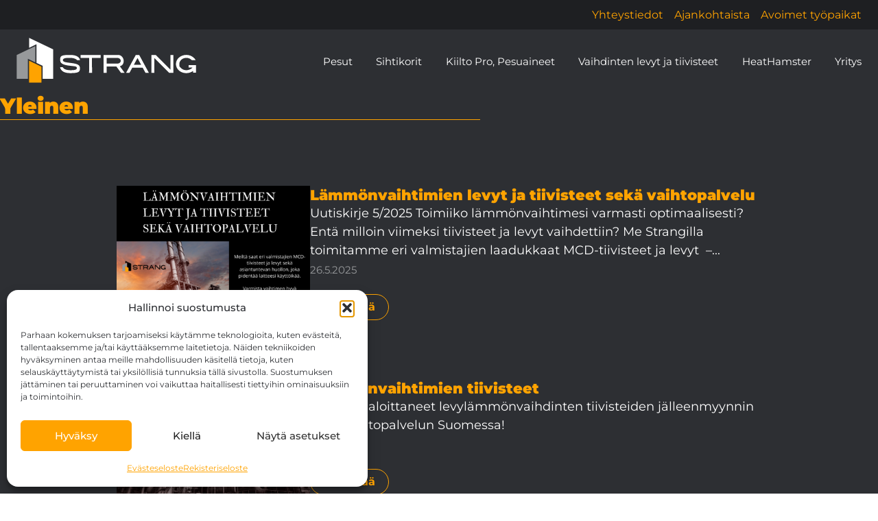

--- FILE ---
content_type: text/html; charset=UTF-8
request_url: https://www.strangcompany.fi/category/yleinen/
body_size: 12613
content:
<!DOCTYPE html>
<html lang="fi" class="no-js">
<head>
  <meta charset="UTF-8">
  <meta name="viewport" content="width=device-width, initial-scale=1">
  <link rel="profile" href="https://gmpg.org/xfn/11">

  <meta name='robots' content='noindex, follow' />

	<!-- This site is optimized with the Yoast SEO plugin v26.7 - https://yoast.com/wordpress/plugins/seo/ -->
	<title>Yleinen arkistot &#8211; Strang Company</title>
	<meta property="og:locale" content="fi_FI" />
	<meta property="og:type" content="article" />
	<meta property="og:title" content="Yleinen arkistot &#8211; Strang Company" />
	<meta property="og:url" content="https://www.strangcompany.fi/category/yleinen/" />
	<meta property="og:site_name" content="Strang Company" />
	<meta name="twitter:card" content="summary_large_image" />
	<script type="application/ld+json" class="yoast-schema-graph">{"@context":"https://schema.org","@graph":[{"@type":"CollectionPage","@id":"https://www.strangcompany.fi/category/yleinen/","url":"https://www.strangcompany.fi/category/yleinen/","name":"Yleinen arkistot &#8211; Strang Company","isPartOf":{"@id":"https://www.strangcompany.fi/#website"},"primaryImageOfPage":{"@id":"https://www.strangcompany.fi/category/yleinen/#primaryimage"},"image":{"@id":"https://www.strangcompany.fi/category/yleinen/#primaryimage"},"thumbnailUrl":"https://www.strangcompany.fi/wp-content/uploads/2025/05/Strang-Company-lammonvaihditen-tiivisteet-ja-levyt-22.5.2025.png","breadcrumb":{"@id":"https://www.strangcompany.fi/category/yleinen/#breadcrumb"},"inLanguage":"fi"},{"@type":"ImageObject","inLanguage":"fi","@id":"https://www.strangcompany.fi/category/yleinen/#primaryimage","url":"https://www.strangcompany.fi/wp-content/uploads/2025/05/Strang-Company-lammonvaihditen-tiivisteet-ja-levyt-22.5.2025.png","contentUrl":"https://www.strangcompany.fi/wp-content/uploads/2025/05/Strang-Company-lammonvaihditen-tiivisteet-ja-levyt-22.5.2025.png","width":1080,"height":1080},{"@type":"BreadcrumbList","@id":"https://www.strangcompany.fi/category/yleinen/#breadcrumb","itemListElement":[{"@type":"ListItem","position":1,"name":"Etusivu","item":"https://www.strangcompany.fi/"},{"@type":"ListItem","position":2,"name":"Yleinen"}]},{"@type":"WebSite","@id":"https://www.strangcompany.fi/#website","url":"https://www.strangcompany.fi/","name":"Strang Company","description":"","publisher":{"@id":"https://www.strangcompany.fi/#organization"},"potentialAction":[{"@type":"SearchAction","target":{"@type":"EntryPoint","urlTemplate":"https://www.strangcompany.fi/?s={search_term_string}"},"query-input":{"@type":"PropertyValueSpecification","valueRequired":true,"valueName":"search_term_string"}}],"inLanguage":"fi"},{"@type":"Organization","@id":"https://www.strangcompany.fi/#organization","name":"Strang Company Oy","url":"https://www.strangcompany.fi/","logo":{"@type":"ImageObject","inLanguage":"fi","@id":"https://www.strangcompany.fi/#/schema/logo/image/","url":"https://www.strangcompany.fi/wp-content/uploads/2024/12/Strang-Tunnus-tekstilla.svg","contentUrl":"https://www.strangcompany.fi/wp-content/uploads/2024/12/Strang-Tunnus-tekstilla.svg","width":318,"height":185,"caption":"Strang Company Oy"},"image":{"@id":"https://www.strangcompany.fi/#/schema/logo/image/"},"sameAs":["https://fi.linkedin.com/company/strang-company-oy"]}]}</script>
	<!-- / Yoast SEO plugin. -->


<style id='wp-img-auto-sizes-contain-inline-css'>
img:is([sizes=auto i],[sizes^="auto," i]){contain-intrinsic-size:3000px 1500px}
/*# sourceURL=wp-img-auto-sizes-contain-inline-css */
</style>
<style id='wp-block-library-inline-css'>
:root{--wp-block-synced-color:#7a00df;--wp-block-synced-color--rgb:122,0,223;--wp-bound-block-color:var(--wp-block-synced-color);--wp-editor-canvas-background:#ddd;--wp-admin-theme-color:#007cba;--wp-admin-theme-color--rgb:0,124,186;--wp-admin-theme-color-darker-10:#006ba1;--wp-admin-theme-color-darker-10--rgb:0,107,160.5;--wp-admin-theme-color-darker-20:#005a87;--wp-admin-theme-color-darker-20--rgb:0,90,135;--wp-admin-border-width-focus:2px}@media (min-resolution:192dpi){:root{--wp-admin-border-width-focus:1.5px}}.wp-element-button{cursor:pointer}:root .has-very-light-gray-background-color{background-color:#eee}:root .has-very-dark-gray-background-color{background-color:#313131}:root .has-very-light-gray-color{color:#eee}:root .has-very-dark-gray-color{color:#313131}:root .has-vivid-green-cyan-to-vivid-cyan-blue-gradient-background{background:linear-gradient(135deg,#00d084,#0693e3)}:root .has-purple-crush-gradient-background{background:linear-gradient(135deg,#34e2e4,#4721fb 50%,#ab1dfe)}:root .has-hazy-dawn-gradient-background{background:linear-gradient(135deg,#faaca8,#dad0ec)}:root .has-subdued-olive-gradient-background{background:linear-gradient(135deg,#fafae1,#67a671)}:root .has-atomic-cream-gradient-background{background:linear-gradient(135deg,#fdd79a,#004a59)}:root .has-nightshade-gradient-background{background:linear-gradient(135deg,#330968,#31cdcf)}:root .has-midnight-gradient-background{background:linear-gradient(135deg,#020381,#2874fc)}:root{--wp--preset--font-size--normal:16px;--wp--preset--font-size--huge:42px}.has-regular-font-size{font-size:1em}.has-larger-font-size{font-size:2.625em}.has-normal-font-size{font-size:var(--wp--preset--font-size--normal)}.has-huge-font-size{font-size:var(--wp--preset--font-size--huge)}.has-text-align-center{text-align:center}.has-text-align-left{text-align:left}.has-text-align-right{text-align:right}.has-fit-text{white-space:nowrap!important}#end-resizable-editor-section{display:none}.aligncenter{clear:both}.items-justified-left{justify-content:flex-start}.items-justified-center{justify-content:center}.items-justified-right{justify-content:flex-end}.items-justified-space-between{justify-content:space-between}.screen-reader-text{border:0;clip-path:inset(50%);height:1px;margin:-1px;overflow:hidden;padding:0;position:absolute;width:1px;word-wrap:normal!important}.screen-reader-text:focus{background-color:#ddd;clip-path:none;color:#444;display:block;font-size:1em;height:auto;left:5px;line-height:normal;padding:15px 23px 14px;text-decoration:none;top:5px;width:auto;z-index:100000}html :where(.has-border-color){border-style:solid}html :where([style*=border-top-color]){border-top-style:solid}html :where([style*=border-right-color]){border-right-style:solid}html :where([style*=border-bottom-color]){border-bottom-style:solid}html :where([style*=border-left-color]){border-left-style:solid}html :where([style*=border-width]){border-style:solid}html :where([style*=border-top-width]){border-top-style:solid}html :where([style*=border-right-width]){border-right-style:solid}html :where([style*=border-bottom-width]){border-bottom-style:solid}html :where([style*=border-left-width]){border-left-style:solid}html :where(img[class*=wp-image-]){height:auto;max-width:100%}:where(figure){margin:0 0 1em}html :where(.is-position-sticky){--wp-admin--admin-bar--position-offset:var(--wp-admin--admin-bar--height,0px)}@media screen and (max-width:600px){html :where(.is-position-sticky){--wp-admin--admin-bar--position-offset:0px}}

/*# sourceURL=wp-block-library-inline-css */
</style><style id='wp-block-heading-inline-css'>
h1:where(.wp-block-heading).has-background,h2:where(.wp-block-heading).has-background,h3:where(.wp-block-heading).has-background,h4:where(.wp-block-heading).has-background,h5:where(.wp-block-heading).has-background,h6:where(.wp-block-heading).has-background{padding:1.25em 2.375em}h1.has-text-align-left[style*=writing-mode]:where([style*=vertical-lr]),h1.has-text-align-right[style*=writing-mode]:where([style*=vertical-rl]),h2.has-text-align-left[style*=writing-mode]:where([style*=vertical-lr]),h2.has-text-align-right[style*=writing-mode]:where([style*=vertical-rl]),h3.has-text-align-left[style*=writing-mode]:where([style*=vertical-lr]),h3.has-text-align-right[style*=writing-mode]:where([style*=vertical-rl]),h4.has-text-align-left[style*=writing-mode]:where([style*=vertical-lr]),h4.has-text-align-right[style*=writing-mode]:where([style*=vertical-rl]),h5.has-text-align-left[style*=writing-mode]:where([style*=vertical-lr]),h5.has-text-align-right[style*=writing-mode]:where([style*=vertical-rl]),h6.has-text-align-left[style*=writing-mode]:where([style*=vertical-lr]),h6.has-text-align-right[style*=writing-mode]:where([style*=vertical-rl]){rotate:180deg}
/*# sourceURL=https://www.strangcompany.fi/wp-includes/blocks/heading/style.min.css */
</style>
<style id='wp-block-paragraph-inline-css'>
.is-small-text{font-size:.875em}.is-regular-text{font-size:1em}.is-large-text{font-size:2.25em}.is-larger-text{font-size:3em}.has-drop-cap:not(:focus):first-letter{float:left;font-size:8.4em;font-style:normal;font-weight:100;line-height:.68;margin:.05em .1em 0 0;text-transform:uppercase}body.rtl .has-drop-cap:not(:focus):first-letter{float:none;margin-left:.1em}p.has-drop-cap.has-background{overflow:hidden}:root :where(p.has-background){padding:1.25em 2.375em}:where(p.has-text-color:not(.has-link-color)) a{color:inherit}p.has-text-align-left[style*="writing-mode:vertical-lr"],p.has-text-align-right[style*="writing-mode:vertical-rl"]{rotate:180deg}
/*# sourceURL=https://www.strangcompany.fi/wp-includes/blocks/paragraph/style.min.css */
</style>
<style id='global-styles-inline-css'>
:root{--wp--preset--aspect-ratio--square: 1;--wp--preset--aspect-ratio--4-3: 4/3;--wp--preset--aspect-ratio--3-4: 3/4;--wp--preset--aspect-ratio--3-2: 3/2;--wp--preset--aspect-ratio--2-3: 2/3;--wp--preset--aspect-ratio--16-9: 16/9;--wp--preset--aspect-ratio--9-16: 9/16;--wp--preset--color--black: #000000;--wp--preset--color--cyan-bluish-gray: #abb8c3;--wp--preset--color--white: #ffffff;--wp--preset--color--pale-pink: #f78da7;--wp--preset--color--vivid-red: #cf2e2e;--wp--preset--color--luminous-vivid-orange: #ff6900;--wp--preset--color--luminous-vivid-amber: #fcb900;--wp--preset--color--light-green-cyan: #7bdcb5;--wp--preset--color--vivid-green-cyan: #00d084;--wp--preset--color--pale-cyan-blue: #8ed1fc;--wp--preset--color--vivid-cyan-blue: #0693e3;--wp--preset--color--vivid-purple: #9b51e0;--wp--preset--gradient--vivid-cyan-blue-to-vivid-purple: linear-gradient(135deg,rgb(6,147,227) 0%,rgb(155,81,224) 100%);--wp--preset--gradient--light-green-cyan-to-vivid-green-cyan: linear-gradient(135deg,rgb(122,220,180) 0%,rgb(0,208,130) 100%);--wp--preset--gradient--luminous-vivid-amber-to-luminous-vivid-orange: linear-gradient(135deg,rgb(252,185,0) 0%,rgb(255,105,0) 100%);--wp--preset--gradient--luminous-vivid-orange-to-vivid-red: linear-gradient(135deg,rgb(255,105,0) 0%,rgb(207,46,46) 100%);--wp--preset--gradient--very-light-gray-to-cyan-bluish-gray: linear-gradient(135deg,rgb(238,238,238) 0%,rgb(169,184,195) 100%);--wp--preset--gradient--cool-to-warm-spectrum: linear-gradient(135deg,rgb(74,234,220) 0%,rgb(151,120,209) 20%,rgb(207,42,186) 40%,rgb(238,44,130) 60%,rgb(251,105,98) 80%,rgb(254,248,76) 100%);--wp--preset--gradient--blush-light-purple: linear-gradient(135deg,rgb(255,206,236) 0%,rgb(152,150,240) 100%);--wp--preset--gradient--blush-bordeaux: linear-gradient(135deg,rgb(254,205,165) 0%,rgb(254,45,45) 50%,rgb(107,0,62) 100%);--wp--preset--gradient--luminous-dusk: linear-gradient(135deg,rgb(255,203,112) 0%,rgb(199,81,192) 50%,rgb(65,88,208) 100%);--wp--preset--gradient--pale-ocean: linear-gradient(135deg,rgb(255,245,203) 0%,rgb(182,227,212) 50%,rgb(51,167,181) 100%);--wp--preset--gradient--electric-grass: linear-gradient(135deg,rgb(202,248,128) 0%,rgb(113,206,126) 100%);--wp--preset--gradient--midnight: linear-gradient(135deg,rgb(2,3,129) 0%,rgb(40,116,252) 100%);--wp--preset--font-size--small: 13px;--wp--preset--font-size--medium: 20px;--wp--preset--font-size--large: 36px;--wp--preset--font-size--x-large: 42px;--wp--preset--spacing--20: 0.44rem;--wp--preset--spacing--30: 0.67rem;--wp--preset--spacing--40: 1rem;--wp--preset--spacing--50: 1.5rem;--wp--preset--spacing--60: 2.25rem;--wp--preset--spacing--70: 3.38rem;--wp--preset--spacing--80: 5.06rem;--wp--preset--shadow--natural: 6px 6px 9px rgba(0, 0, 0, 0.2);--wp--preset--shadow--deep: 12px 12px 50px rgba(0, 0, 0, 0.4);--wp--preset--shadow--sharp: 6px 6px 0px rgba(0, 0, 0, 0.2);--wp--preset--shadow--outlined: 6px 6px 0px -3px rgb(255, 255, 255), 6px 6px rgb(0, 0, 0);--wp--preset--shadow--crisp: 6px 6px 0px rgb(0, 0, 0);}:where(.is-layout-flex){gap: 0.5em;}:where(.is-layout-grid){gap: 0.5em;}body .is-layout-flex{display: flex;}.is-layout-flex{flex-wrap: wrap;align-items: center;}.is-layout-flex > :is(*, div){margin: 0;}body .is-layout-grid{display: grid;}.is-layout-grid > :is(*, div){margin: 0;}:where(.wp-block-columns.is-layout-flex){gap: 2em;}:where(.wp-block-columns.is-layout-grid){gap: 2em;}:where(.wp-block-post-template.is-layout-flex){gap: 1.25em;}:where(.wp-block-post-template.is-layout-grid){gap: 1.25em;}.has-black-color{color: var(--wp--preset--color--black) !important;}.has-cyan-bluish-gray-color{color: var(--wp--preset--color--cyan-bluish-gray) !important;}.has-white-color{color: var(--wp--preset--color--white) !important;}.has-pale-pink-color{color: var(--wp--preset--color--pale-pink) !important;}.has-vivid-red-color{color: var(--wp--preset--color--vivid-red) !important;}.has-luminous-vivid-orange-color{color: var(--wp--preset--color--luminous-vivid-orange) !important;}.has-luminous-vivid-amber-color{color: var(--wp--preset--color--luminous-vivid-amber) !important;}.has-light-green-cyan-color{color: var(--wp--preset--color--light-green-cyan) !important;}.has-vivid-green-cyan-color{color: var(--wp--preset--color--vivid-green-cyan) !important;}.has-pale-cyan-blue-color{color: var(--wp--preset--color--pale-cyan-blue) !important;}.has-vivid-cyan-blue-color{color: var(--wp--preset--color--vivid-cyan-blue) !important;}.has-vivid-purple-color{color: var(--wp--preset--color--vivid-purple) !important;}.has-black-background-color{background-color: var(--wp--preset--color--black) !important;}.has-cyan-bluish-gray-background-color{background-color: var(--wp--preset--color--cyan-bluish-gray) !important;}.has-white-background-color{background-color: var(--wp--preset--color--white) !important;}.has-pale-pink-background-color{background-color: var(--wp--preset--color--pale-pink) !important;}.has-vivid-red-background-color{background-color: var(--wp--preset--color--vivid-red) !important;}.has-luminous-vivid-orange-background-color{background-color: var(--wp--preset--color--luminous-vivid-orange) !important;}.has-luminous-vivid-amber-background-color{background-color: var(--wp--preset--color--luminous-vivid-amber) !important;}.has-light-green-cyan-background-color{background-color: var(--wp--preset--color--light-green-cyan) !important;}.has-vivid-green-cyan-background-color{background-color: var(--wp--preset--color--vivid-green-cyan) !important;}.has-pale-cyan-blue-background-color{background-color: var(--wp--preset--color--pale-cyan-blue) !important;}.has-vivid-cyan-blue-background-color{background-color: var(--wp--preset--color--vivid-cyan-blue) !important;}.has-vivid-purple-background-color{background-color: var(--wp--preset--color--vivid-purple) !important;}.has-black-border-color{border-color: var(--wp--preset--color--black) !important;}.has-cyan-bluish-gray-border-color{border-color: var(--wp--preset--color--cyan-bluish-gray) !important;}.has-white-border-color{border-color: var(--wp--preset--color--white) !important;}.has-pale-pink-border-color{border-color: var(--wp--preset--color--pale-pink) !important;}.has-vivid-red-border-color{border-color: var(--wp--preset--color--vivid-red) !important;}.has-luminous-vivid-orange-border-color{border-color: var(--wp--preset--color--luminous-vivid-orange) !important;}.has-luminous-vivid-amber-border-color{border-color: var(--wp--preset--color--luminous-vivid-amber) !important;}.has-light-green-cyan-border-color{border-color: var(--wp--preset--color--light-green-cyan) !important;}.has-vivid-green-cyan-border-color{border-color: var(--wp--preset--color--vivid-green-cyan) !important;}.has-pale-cyan-blue-border-color{border-color: var(--wp--preset--color--pale-cyan-blue) !important;}.has-vivid-cyan-blue-border-color{border-color: var(--wp--preset--color--vivid-cyan-blue) !important;}.has-vivid-purple-border-color{border-color: var(--wp--preset--color--vivid-purple) !important;}.has-vivid-cyan-blue-to-vivid-purple-gradient-background{background: var(--wp--preset--gradient--vivid-cyan-blue-to-vivid-purple) !important;}.has-light-green-cyan-to-vivid-green-cyan-gradient-background{background: var(--wp--preset--gradient--light-green-cyan-to-vivid-green-cyan) !important;}.has-luminous-vivid-amber-to-luminous-vivid-orange-gradient-background{background: var(--wp--preset--gradient--luminous-vivid-amber-to-luminous-vivid-orange) !important;}.has-luminous-vivid-orange-to-vivid-red-gradient-background{background: var(--wp--preset--gradient--luminous-vivid-orange-to-vivid-red) !important;}.has-very-light-gray-to-cyan-bluish-gray-gradient-background{background: var(--wp--preset--gradient--very-light-gray-to-cyan-bluish-gray) !important;}.has-cool-to-warm-spectrum-gradient-background{background: var(--wp--preset--gradient--cool-to-warm-spectrum) !important;}.has-blush-light-purple-gradient-background{background: var(--wp--preset--gradient--blush-light-purple) !important;}.has-blush-bordeaux-gradient-background{background: var(--wp--preset--gradient--blush-bordeaux) !important;}.has-luminous-dusk-gradient-background{background: var(--wp--preset--gradient--luminous-dusk) !important;}.has-pale-ocean-gradient-background{background: var(--wp--preset--gradient--pale-ocean) !important;}.has-electric-grass-gradient-background{background: var(--wp--preset--gradient--electric-grass) !important;}.has-midnight-gradient-background{background: var(--wp--preset--gradient--midnight) !important;}.has-small-font-size{font-size: var(--wp--preset--font-size--small) !important;}.has-medium-font-size{font-size: var(--wp--preset--font-size--medium) !important;}.has-large-font-size{font-size: var(--wp--preset--font-size--large) !important;}.has-x-large-font-size{font-size: var(--wp--preset--font-size--x-large) !important;}
/*# sourceURL=global-styles-inline-css */
</style>

<style id='classic-theme-styles-inline-css'>
/*! This file is auto-generated */
.wp-block-button__link{color:#fff;background-color:#32373c;border-radius:9999px;box-shadow:none;text-decoration:none;padding:calc(.667em + 2px) calc(1.333em + 2px);font-size:1.125em}.wp-block-file__button{background:#32373c;color:#fff;text-decoration:none}
/*# sourceURL=/wp-includes/css/classic-themes.min.css */
</style>
<link rel='stylesheet' id='contact-form-7-css' href='https://www.strangcompany.fi/wp-content/plugins/contact-form-7/includes/css/styles.css?ver=6.1.4' media='all' />
<link rel='stylesheet' id='cmplz-general-css' href='https://www.strangcompany.fi/wp-content/plugins/complianz-gdpr/assets/css/cookieblocker.min.css?ver=1766023643' media='all' />
<link rel='stylesheet' id='x-style-css' href='https://www.strangcompany.fi/wp-content/themes/strangcompany/dist/styles/main.css?ver=1764172710981' media='all' />
<style id='x-style-inline-css'>
.background-color.background-color--grey{background: #97999b;}.background-color.background-color--orange{background: #ffa300;}.background-color.background-color--white{background: hsl(0, 0%, 100%);}.background-color.background-color--black{background: hsl(0, 0%, 0%);}
/*# sourceURL=x-style-inline-css */
</style>

			<style>.cmplz-hidden {
					display: none !important;
				}</style><script>(function(d){d.className = d.className.replace(/\bno-js\b/,'js')})(document.documentElement);</script>
<link rel="icon" type="image/png" href="https://www.strangcompany.fi/wp-content/themes/strangcompany/dist/favicon/favicon-96x96.png" sizes="96x96" />
<link rel="icon" type="image/svg+xml" href="https://www.strangcompany.fi/wp-content/themes/strangcompany/dist/favicon/favicon.svg" />
<link rel="shortcut icon" href="https://www.strangcompany.fi/wp-content/themes/strangcompany/dist/favicon/favicon.ico" />
<link rel="apple-touch-icon" sizes="180x180" href="https://www.strangcompany.fi/wp-content/themes/strangcompany/dist/favicon/apple-touch-icon.png" />
<meta name="apple-mobile-web-app-title" content="Strang Company" />
<link rel="manifest" href="https://www.strangcompany.fi/wp-content/themes/strangcompany/dist/favicon/site.webmanifest" />

</head>


<body class="archive category category-yleinen category-1 wp-theme-strangcompany front-end strangcompany" itemscope itemtype="https://schema.org/WebPage">



    <div class="mobile-menu js-mobile-menu">
      <div class="mobile-menu__nav" role="dialog">
        
    <button class="js-menu-toggle menu-toggle">

      
      <span class="menu-toggle__label-open">
        Avaa valikko      </span>

      <span class="menu-toggle__label-close">
        Sulje valikko      </span>

      <span class="menu-toggle__icon">
        
    <svg aria-hidden="true" class="icon icon-menu">
            <use xlink:href="https://www.strangcompany.fi/wp-content/themes/strangcompany/dist/sprite/sprite.svg?ver=1733727220530#icon-menu"></use>
    </svg>

            
    <svg aria-hidden="true" class="icon icon-close">
            <use xlink:href="https://www.strangcompany.fi/wp-content/themes/strangcompany/dist/sprite/sprite.svg?ver=1733727220530#icon-close"></use>
    </svg>

          </span>

    </button>

            <div class="mobile-menu__nav__inner">
          
    <nav class="js-navigation primary-navigation header-navigation" data-navigation-type="mobile" aria-label="Päävalikko" itemscope itemtype="https://schema.org/SiteNavigationElement">

      <ul id="menu-main-menu-fi" class="primary-navigation__items"><li id="menu-item-596" class="menu-item menu-item-type-post_type menu-item-object-page menu-item-596"><span class="menu-item__link"><a href="https://www.strangcompany.fi/pesut/">Pesut</a></span></li>
<li id="menu-item-571" class="menu-item menu-item-type-post_type menu-item-object-page menu-item-571"><span class="menu-item__link"><a href="https://www.strangcompany.fi/sihtikorit/">Sihtikorit</a></span></li>
<li id="menu-item-570" class="menu-item menu-item-type-post_type menu-item-object-page menu-item-570"><span class="menu-item__link"><a href="https://www.strangcompany.fi/kiilto-oy-pesuaineet/">Kiilto Pro, Pesuaineet</a></span></li>
<li id="menu-item-702" class="menu-item menu-item-type-post_type menu-item-object-page menu-item-702"><span class="menu-item__link"><a href="https://www.strangcompany.fi/levylammonvaihtimien-tiivisteet/">Vaihdinten levyt ja tiivisteet</a></span></li>
<li id="menu-item-569" class="menu-item menu-item-type-post_type menu-item-object-page menu-item-569"><span class="menu-item__link"><a href="https://www.strangcompany.fi/heathamster/">HeatHamster</a></span></li>
<li id="menu-item-572" class="menu-item menu-item-type-post_type menu-item-object-page menu-item-572"><span class="menu-item__link"><a href="https://www.strangcompany.fi/yritys/">Yritys</a></span></li>
</ul>    </nav>

              
    <nav class="js-navigation additional-navigation header-navigation" data-navigation-type="mobile" aria-label="Lisävalikko" itemscope itemtype="https://schema.org/SiteNavigationElement">

      
      <ul id="menu-top-menu-fi" class="additional-navigation__items"><li id="menu-item-574" class="menu-item menu-item-type-post_type menu-item-object-page menu-item-574"><a href="https://www.strangcompany.fi/yhteystiedot/">Yhteystiedot</a></li>
<li id="menu-item-573" class="menu-item menu-item-type-post_type menu-item-object-page current_page_parent menu-item-573"><a href="https://www.strangcompany.fi/ajankohtaista/">Ajankohtaista</a></li>
<li id="menu-item-872" class="menu-item menu-item-type-post_type menu-item-object-page menu-item-872"><a href="https://www.strangcompany.fi/avoimet-tyopaikat/">Avoimet työpaikat</a></li>
</ul>    </nav>

            </div>
      </div>
      <div class="mobile-menu__overlay" data-a11y-dialog-hide tabindex="-1"></div>
    </div>

    
<div id="page" class="site js-page">

  <a class="skip-to-content" href="#content">Siirry sisältöön</a>

      <header class="site-header" id="masthead" itemscope itemtype="https://schema.org/WPHeader">

          <div class="site-header-topbar" itemscope itemtype="https://schema.org/WPHeader">
      <div class="site-header-topbar__inner">

        <div class="site-header-topbar__nav">
          
    <nav class="site-header__additional additional-menu js-navigation additional-navigation header-navigation" data-navigation-type="desktop" aria-label="Lisävalikko" itemscope itemtype="https://schema.org/SiteNavigationElement">

      
      <ul id="menu-top-menu-fi-1" class="additional-navigation__items"><li class="menu-item menu-item-type-post_type menu-item-object-page menu-item-574"><a href="https://www.strangcompany.fi/yhteystiedot/">Yhteystiedot</a></li>
<li class="menu-item menu-item-type-post_type menu-item-object-page current_page_parent menu-item-573"><a href="https://www.strangcompany.fi/ajankohtaista/">Ajankohtaista</a></li>
<li class="menu-item menu-item-type-post_type menu-item-object-page menu-item-872"><a href="https://www.strangcompany.fi/avoimet-tyopaikat/">Avoimet työpaikat</a></li>
</ul>    </nav>

            </div>

      </div>
    </div>
    
      <div class="site-header__inner">

        <div class="site-header__branding">
                    <a href="
          https://www.strangcompany.fi/          " class="site-header__title" rel="home" itemprop="headline">
            <img src="https://www.strangcompany.fi/wp-content/themes/strangcompany/dist/images/Strang-Logo.svg" width="262" height="66" alt="" />
            <span class="screen-reader-text">strangcompany.fi</span>
          </a>
        </div>

        
    <button class="js-menu-toggle menu-toggle">

      
      <span class="menu-toggle__label-open">
        Avaa valikko      </span>

      <span class="menu-toggle__label-close">
        Sulje valikko      </span>

      <span class="menu-toggle__icon">
        
    <svg aria-hidden="true" class="icon icon-menu">
            <use xlink:href="https://www.strangcompany.fi/wp-content/themes/strangcompany/dist/sprite/sprite.svg?ver=1733727220530#icon-menu"></use>
    </svg>

            
    <svg aria-hidden="true" class="icon icon-close">
            <use xlink:href="https://www.strangcompany.fi/wp-content/themes/strangcompany/dist/sprite/sprite.svg?ver=1733727220530#icon-close"></use>
    </svg>

          </span>

    </button>

    
        <div class="site-header__menus">

          
    <nav class="site-header__main desktop-menu js-navigation primary-navigation header-navigation" data-navigation-type="desktop" aria-label="Päävalikko" itemscope itemtype="https://schema.org/SiteNavigationElement">

      <ul id="menu-main-menu-fi-1" class="primary-navigation__items"><li class="menu-item menu-item-type-post_type menu-item-object-page menu-item-596 top-level-menu-item"><span class="menu-item__link"><a href="https://www.strangcompany.fi/pesut/">Pesut</a></span></li>
<li class="menu-item menu-item-type-post_type menu-item-object-page menu-item-571 top-level-menu-item"><span class="menu-item__link"><a href="https://www.strangcompany.fi/sihtikorit/">Sihtikorit</a></span></li>
<li class="menu-item menu-item-type-post_type menu-item-object-page menu-item-570 top-level-menu-item"><span class="menu-item__link"><a href="https://www.strangcompany.fi/kiilto-oy-pesuaineet/">Kiilto Pro, Pesuaineet</a></span></li>
<li class="menu-item menu-item-type-post_type menu-item-object-page menu-item-702 top-level-menu-item"><span class="menu-item__link"><a href="https://www.strangcompany.fi/levylammonvaihtimien-tiivisteet/">Vaihdinten levyt ja tiivisteet</a></span></li>
<li class="menu-item menu-item-type-post_type menu-item-object-page menu-item-569 top-level-menu-item"><span class="menu-item__link"><a href="https://www.strangcompany.fi/heathamster/">HeatHamster</a></span></li>
<li class="menu-item menu-item-type-post_type menu-item-object-page menu-item-572 top-level-menu-item"><span class="menu-item__link"><a href="https://www.strangcompany.fi/yritys/">Yritys</a></span></li>
</ul>    </nav>

    
        </div>

      </div>

    </header>
    
  <div id="content" class="site-content" role="main" itemscope itemprop="mainContentOfPage">

  
  <div id="primary" class="primary primary--index">

    
  <div class="entry">

          <div class="heading heading--index">
        <h1 class="heading__title">Yleinen</h1>
          </div>
    
    

    <div class="latest-posts">
      <div class="teaser-container js-teaser-container">
                                      
    <article class="teaser teaser--post teaser--has-media teaser--style-minimal">


      

      <div class="teaser__card">

                              <div class="teaser__thumbnail">
              
    <img src="https://www.strangcompany.fi/wp-content/uploads/2025/05/Strang-Company-lammonvaihditen-tiivisteet-ja-levyt-22.5.2025-788x788.png" width="788" height="788" srcset="https://www.strangcompany.fi/wp-content/uploads/2025/05/Strang-Company-lammonvaihditen-tiivisteet-ja-levyt-22.5.2025-788x788.png 788w, https://www.strangcompany.fi/wp-content/uploads/2025/05/Strang-Company-lammonvaihditen-tiivisteet-ja-levyt-22.5.2025-540x540.png 540w, https://www.strangcompany.fi/wp-content/uploads/2025/05/Strang-Company-lammonvaihditen-tiivisteet-ja-levyt-22.5.2025-394x394.png 394w" sizes="(max-width: 1400px) 100vw, 1400px" alt="" loading="lazy" decoding="async" />

                </div>
                    
        <div class="teaser__content">

          <header class="teaser__header">

            <h2 class="teaser__title">Lämmönvaihtimien levyt ja tiivisteet sekä vaihtopalvelu</h2>

          </header>


                      <div class="teaser__summary">
              <p>Uutiskirje 5/2025 Toimiiko lämmönvaihtimesi varmasti optimaalisesti?Entä milloin viimeksi tiivisteet ja levyt vaihdettiin? Me Strangilla toimitamme&nbsp;eri valmistajien&nbsp;laadukkaat MCD-tiivisteet ja levyt &nbsp;–...</p>
            </div>
          
                      <div class="teaser__meta">
              <span class="posted-on"><time class="entry-date published updated" datetime="26.5.2025">26.5.2025</time></span>            </div>
          
          
          <div class="teaser__readmore-container">
                  <a class="c-button c-button--type-outline c-button--color-default c-button--text-color-default" href="https://www.strangcompany.fi/lammonvaihtimien-levyt-ja-tiivisteet-seka-vaihtopalvelu/" target="_self">
      
        <span>Lue lisää</span>

              </a>
              </div>

        </div>

      </div>

    </article>

                                            
    <article class="teaser teaser--post teaser--has-media teaser--style-minimal">


      

      <div class="teaser__card">

                              <div class="teaser__thumbnail">
              
    <img src="https://www.strangcompany.fi/wp-content/uploads/2025/02/Strang-Company-Oy-logotausta-2-847x540.png" width="847" height="540" srcset="https://www.strangcompany.fi/wp-content/uploads/2025/02/Strang-Company-Oy-logotausta-2-847x540.png 847w, https://www.strangcompany.fi/wp-content/uploads/2025/02/Strang-Company-Oy-logotausta-2-618x394.png 618w" sizes="(max-width: 1400px) 100vw, 1400px" alt="" loading="lazy" decoding="async" />

                </div>
                    
        <div class="teaser__content">

          <header class="teaser__header">

            <h2 class="teaser__title">Lämmönvaihtimien tiivisteet</h2>

          </header>


                      <div class="teaser__summary">
              <p>Olemme aloittaneet levylämmönvaihdinten tiivisteiden jälleenmyynnin sekä vaihtopalvelun Suomessa!</p>
            </div>
          
                      <div class="teaser__meta">
              <span class="posted-on"><time class="entry-date published updated" datetime="18.2.2025">18.2.2025</time></span>            </div>
          
          
          <div class="teaser__readmore-container">
                  <a class="c-button c-button--type-outline c-button--color-default c-button--text-color-default" href="https://www.strangcompany.fi/lammonvaihtimien-tiivisteet/" target="_self">
      
        <span>Lue lisää</span>

              </a>
              </div>

        </div>

      </div>

    </article>

                                            
    <article class="teaser teaser--post teaser--has-media teaser--style-minimal">


      

      <div class="teaser__card">

                              <div class="teaser__thumbnail">
              
    <img src="https://www.strangcompany.fi/wp-content/uploads/2025/02/Hiilijalanjalki-Strang-Company-Oy-1394x788.png" width="1394" height="788" srcset="https://www.strangcompany.fi/wp-content/uploads/2025/02/Hiilijalanjalki-Strang-Company-Oy-1394x788.png 1394w, https://www.strangcompany.fi/wp-content/uploads/2025/02/Hiilijalanjalki-Strang-Company-Oy-955x540.png 955w, https://www.strangcompany.fi/wp-content/uploads/2025/02/Hiilijalanjalki-Strang-Company-Oy-697x394.png 697w" sizes="(max-width: 1400px) 100vw, 1400px" alt="" loading="lazy" decoding="async" />

                </div>
                    
        <div class="teaser__content">

          <header class="teaser__header">

            <h2 class="teaser__title">Hiilijalanjälki 2024</h2>

          </header>


                      <div class="teaser__summary">
              <p>10 vuotta mukana energiansäästötalkoissa – katsaus päästöihimme vuonna 2024! Olemme jo kymmenen vuoden ajan olleet mukana Suomen energiansäästötalkoissa, ja matkamme...</p>
            </div>
          
                      <div class="teaser__meta">
              <span class="posted-on"><time class="entry-date published updated" datetime="13.2.2025">13.2.2025</time></span>            </div>
          
          
          <div class="teaser__readmore-container">
                  <a class="c-button c-button--type-outline c-button--color-default c-button--text-color-default" href="https://www.strangcompany.fi/hiilijalanjalki-2024/" target="_self">
      
        <span>Lue lisää</span>

              </a>
              </div>

        </div>

      </div>

    </article>

                                            
    <article class="teaser teaser--post teaser--has-media teaser--style-minimal">


      

      <div class="teaser__card">

                              <div class="teaser__thumbnail">
              
    <img src="https://www.strangcompany.fi/wp-content/uploads/2025/01/IMG_20241129_172516-1-1051x788.jpg" width="1051" height="788" srcset="https://www.strangcompany.fi/wp-content/uploads/2025/01/IMG_20241129_172516-1-1051x788.jpg 1051w, https://www.strangcompany.fi/wp-content/uploads/2025/01/IMG_20241129_172516-1-720x540.jpg 720w, https://www.strangcompany.fi/wp-content/uploads/2025/01/IMG_20241129_172516-1-525x394.jpg 525w" sizes="(max-width: 1400px) 100vw, 1400px" alt="" loading="lazy" decoding="async" />

                </div>
                    
        <div class="teaser__content">

          <header class="teaser__header">

            <h2 class="teaser__title">Strangin 10-vuotisjuhlat!</h2>

          </header>


                      <div class="teaser__summary">
              <p>Tällä kertaa päätimme juhlia marraskuussa hieman eri tavalla, siirsimme perinteiset pikkujoulut syrjään ja juhlistimme Strangin 10-vuotista taivalta uusissa tiloissamme asiakkaiden...</p>
            </div>
          
                      <div class="teaser__meta">
              <span class="posted-on"><time class="entry-date published updated" datetime="20.1.2025">20.1.2025</time></span>            </div>
          
          
          <div class="teaser__readmore-container">
                  <a class="c-button c-button--type-outline c-button--color-default c-button--text-color-default" href="https://www.strangcompany.fi/strangin-10-vuotisjuhlat/" target="_self">
      
        <span>Lue lisää</span>

              </a>
              </div>

        </div>

      </div>

    </article>

                                            
    <article class="teaser teaser--post teaser--no-media teaser--style-minimal">


      

      <div class="teaser__card">

                                                  
        <div class="teaser__content">

          <header class="teaser__header">

            <h2 class="teaser__title">Puhtaanapidon osaaminen lisääntyi entisestään</h2>

          </header>


                      <div class="teaser__summary">
              <p>Jari Mahlanen on aloittanut yhtiössämme 3.10.2017 ja hänen tehtävänä ovat kiertopesupalvelut, sihtikorien tarkastukset ja &#8211; kunnostukset sekä asiakaspalvelu. Jari on...</p>
            </div>
          
                      <div class="teaser__meta">
              <span class="posted-on"><time class="entry-date published updated" datetime="16.10.2017">16.10.2017</time></span>            </div>
          
          
          <div class="teaser__readmore-container">
                  <a class="c-button c-button--type-outline c-button--color-default c-button--text-color-default" href="https://www.strangcompany.fi/puhtaanapidon-osaaminen-lisaantyi-entisestaan/" target="_self">
      
        <span>Lue lisää</span>

              </a>
              </div>

        </div>

      </div>

    </article>

                                            
    <article class="teaser teaser--post teaser--no-media teaser--style-minimal">


      

      <div class="teaser__card">

                                                  
        <div class="teaser__content">

          <header class="teaser__header">

            <h2 class="teaser__title">Agentuurisopimus Fastpap Oy:n kanssa</h2>

          </header>


                      <div class="teaser__summary">
              <p>Yritys on solminut agentuurisopimuksen 1.9.2016 alkaen Fastpap Oy:n kanssa. Sopimus käsittää myyntiedustuksen paperi-, kartonki ja selluteollisuudessa Suomessa. Fastpap on korkean...</p>
            </div>
          
                      <div class="teaser__meta">
              <span class="posted-on"><time class="entry-date published updated" datetime="7.10.2016">7.10.2016</time></span>            </div>
          
          
          <div class="teaser__readmore-container">
                  <a class="c-button c-button--type-outline c-button--color-default c-button--text-color-default" href="https://www.strangcompany.fi/agentuurisopimus-fastpap-oyn-kanssa/" target="_self">
      
        <span>Lue lisää</span>

              </a>
              </div>

        </div>

      </div>

    </article>

                                            
    <article class="teaser teaser--post teaser--no-media teaser--style-minimal">


      

      <div class="teaser__card">

                                                  
        <div class="teaser__content">

          <header class="teaser__header">

            <h2 class="teaser__title">Öljyanalysaattori BOA ™</h2>

          </header>


                      <div class="teaser__summary">
              <p>Olemme saaneet uuden tuotteen, Öljyanalysaattorin (BOA ™) jälleenmyyntioikeudet Suomessa. BOA (bearing oil analyser ) on patentoitu tuote, jota on myyty...</p>
            </div>
          
                      <div class="teaser__meta">
              <span class="posted-on"><time class="entry-date published updated" datetime="14.6.2016">14.6.2016</time></span>            </div>
          
          
          <div class="teaser__readmore-container">
                  <a class="c-button c-button--type-outline c-button--color-default c-button--text-color-default" href="https://www.strangcompany.fi/oljyanalysaattori-boa/" target="_self">
      
        <span>Lue lisää</span>

              </a>
              </div>

        </div>

      </div>

    </article>

                                            
    <article class="teaser teaser--post teaser--no-media teaser--style-minimal">


      

      <div class="teaser__card">

                                                  
        <div class="teaser__content">

          <header class="teaser__header">

            <h2 class="teaser__title">Historiasta tulevaisuuteen</h2>

          </header>


                      <div class="teaser__summary">
              <p>Historia Vuonna 1989, kun siirryin ensimmäistä kertaa Servicen hommin Tampellassa, yrityksen käsitys palveluliiketoiminnasta ja sen tarkoituksesta oli selvästi yksinkertaisempaa kun...</p>
            </div>
          
                      <div class="teaser__meta">
              <span class="posted-on"><time class="entry-date published updated" datetime="4.1.2015">4.1.2015</time></span>            </div>
          
          
          <div class="teaser__readmore-container">
                  <a class="c-button c-button--type-outline c-button--color-default c-button--text-color-default" href="https://www.strangcompany.fi/historiasta-tulevaisuuteen/" target="_self">
      
        <span>Lue lisää</span>

              </a>
              </div>

        </div>

      </div>

    </article>

                            </div>
      
    <nav class="numeric-navigation" role="navigation" aria-label="Näytä lisää">
      <ul itemscope itemtype="https://schema.org/SiteNavigationElement/Pagination">
              </ul>
    </nav>

        </div>

    
    

  </div>

  

  </div><!-- #primary -->


  </div><!-- #content -->

      <footer class="site-footer js-site-footer" id="colophon" itemscope itemtype="https://schema.org/WPFooter">

      

      <div class="site-footer__container">
        

        <div class="site-footer__column site-footer__column--info-column site-footer__column--separator">


          <div class="site-footer__info">
            <p><span style="color:#ffa300;">Strang Company Oy</span><br>
puh: +358 405 146 820<br>
info@strangcompany.fi<br>
Y-tunnus: 2643123-9<br></p>
<p>Peuranoronkatu 4<br>
37600 VALKEAKOSKI</p>
          </div>


          <div class="site-footer__social">
                          
    <nav class="social-navigation" aria-label="Sosiaalisen median kanavat" itemscope itemtype="https://schema.org/SiteNavigationElement">

      <ul id="menu-social-menu" class="social-navigation__items"><li id="menu-item-13" class="menu-item menu-item-type-custom menu-item-object-custom menu-item-13"><a target="_blank" href="https://fi.linkedin.com/company/strang-company-oy">
    <svg aria-hidden="true" class="icon icon-linkedin">
            <use xlink:href="https://www.strangcompany.fi/wp-content/themes/strangcompany/dist/sprite/sprite.svg?ver=1733727220530#icon-linkedin"></use>
    </svg>

    <span class="social-navigation__item__label">Strang Company Oy LinkedInissä</span></a></li>
</ul>
    </nav>

                          </div>

        </div>

        <div class="site-footer__column">
          <img class="site-footer__logo-img" src="https://www.strangcompany.fi/wp-content/themes/strangcompany/dist/images/Asiakastieto.png" width="255" height="255" alt="Asiakastieto logo" />
        </div>
        <div class="site-footer__column">
          <a href="https://www.heathamster.com/" target="_blank"><img class="site-footer__logo-img" src="https://www.strangcompany.fi/wp-content/themes/strangcompany/dist/images/HeatHamster.png"  width="255" height="255" alt="HeatHamster logo" /></a>
        </div>
        <div class="site-footer__column">
          <a href="https://www.kiilto.fi/" target="_blank"><img class="site-footer__logo-img" src="https://www.strangcompany.fi/wp-content/themes/strangcompany/dist/images/Kiilto.png"  width="255" height="255" alt="Kiilto logo" /></a>
        </div>
        <div class="site-footer__column">
          <img class="site-footer__logo-img" src="https://www.strangcompany.fi/wp-content/themes/strangcompany/dist/images/Luotettava_kumppani.png"  width="255" height="255" alt="Luotettava kumppani logo" />
        </div>

      

      </div>

    </footer>

    
</div><!-- #page -->

<script type="speculationrules">
{"prefetch":[{"source":"document","where":{"and":[{"href_matches":"/*"},{"not":{"href_matches":["/wp-*.php","/wp-admin/*","/wp-content/uploads/*","/wp-content/*","/wp-content/plugins/*","/wp-content/themes/strangcompany/*","/*\\?(.+)"]}},{"not":{"selector_matches":"a[rel~=\"nofollow\"]"}},{"not":{"selector_matches":".no-prefetch, .no-prefetch a"}}]},"eagerness":"conservative"}]}
</script>

<!-- Consent Management powered by Complianz | GDPR/CCPA Cookie Consent https://wordpress.org/plugins/complianz-gdpr -->
<div id="cmplz-cookiebanner-container"><div class="cmplz-cookiebanner cmplz-hidden banner-1 banneri-a optin cmplz-bottom-left cmplz-categories-type-view-preferences" aria-modal="true" data-nosnippet="true" role="dialog" aria-live="polite" aria-labelledby="cmplz-header-1-optin" aria-describedby="cmplz-message-1-optin">
	<div class="cmplz-header">
		<div class="cmplz-logo"></div>
		<div class="cmplz-title" id="cmplz-header-1-optin">Hallinnoi suostumusta</div>
		<div class="cmplz-close" tabindex="0" role="button" aria-label="Sulje dialogi">
			<svg aria-hidden="true" focusable="false" data-prefix="fas" data-icon="times" class="svg-inline--fa fa-times fa-w-11" role="img" xmlns="http://www.w3.org/2000/svg" viewBox="0 0 352 512"><path fill="currentColor" d="M242.72 256l100.07-100.07c12.28-12.28 12.28-32.19 0-44.48l-22.24-22.24c-12.28-12.28-32.19-12.28-44.48 0L176 189.28 75.93 89.21c-12.28-12.28-32.19-12.28-44.48 0L9.21 111.45c-12.28 12.28-12.28 32.19 0 44.48L109.28 256 9.21 356.07c-12.28 12.28-12.28 32.19 0 44.48l22.24 22.24c12.28 12.28 32.2 12.28 44.48 0L176 322.72l100.07 100.07c12.28 12.28 32.2 12.28 44.48 0l22.24-22.24c12.28-12.28 12.28-32.19 0-44.48L242.72 256z"></path></svg>
		</div>
	</div>

	<div class="cmplz-divider cmplz-divider-header"></div>
	<div class="cmplz-body">
		<div class="cmplz-message" id="cmplz-message-1-optin">Parhaan kokemuksen tarjoamiseksi käytämme teknologioita, kuten evästeitä, tallentaaksemme ja/tai käyttääksemme laitetietoja. Näiden tekniikoiden hyväksyminen antaa meille mahdollisuuden käsitellä tietoja, kuten selauskäyttäytymistä tai yksilöllisiä tunnuksia tällä sivustolla. Suostumuksen jättäminen tai peruuttaminen voi vaikuttaa haitallisesti tiettyihin ominaisuuksiin ja toimintoihin.</div>
		<!-- categories start -->
		<div class="cmplz-categories">
			<details class="cmplz-category cmplz-functional" >
				<summary>
						<span class="cmplz-category-header">
							<span class="cmplz-category-title">Toiminnalliset</span>
							<span class='cmplz-always-active'>
								<span class="cmplz-banner-checkbox">
									<input type="checkbox"
										   id="cmplz-functional-optin"
										   data-category="cmplz_functional"
										   class="cmplz-consent-checkbox cmplz-functional"
										   size="40"
										   value="1"/>
									<label class="cmplz-label" for="cmplz-functional-optin"><span class="screen-reader-text">Toiminnalliset</span></label>
								</span>
								Aina aktiivinen							</span>
							<span class="cmplz-icon cmplz-open">
								<svg xmlns="http://www.w3.org/2000/svg" viewBox="0 0 448 512"  height="18" ><path d="M224 416c-8.188 0-16.38-3.125-22.62-9.375l-192-192c-12.5-12.5-12.5-32.75 0-45.25s32.75-12.5 45.25 0L224 338.8l169.4-169.4c12.5-12.5 32.75-12.5 45.25 0s12.5 32.75 0 45.25l-192 192C240.4 412.9 232.2 416 224 416z"/></svg>
							</span>
						</span>
				</summary>
				<div class="cmplz-description">
					<span class="cmplz-description-functional">Tekninen tallennus tai pääsy on ehdottoman välttämätön oikeutettua tarkoitusta varten, joka mahdollistaa tietyn tilaajan tai käyttäjän nimenomaisesti pyytämän palvelun käytön, tai yksinomaan viestinnän välittämiseksi sähköisen viestintäverkon kautta.</span>
				</div>
			</details>

			<details class="cmplz-category cmplz-preferences" >
				<summary>
						<span class="cmplz-category-header">
							<span class="cmplz-category-title">Asetukset</span>
							<span class="cmplz-banner-checkbox">
								<input type="checkbox"
									   id="cmplz-preferences-optin"
									   data-category="cmplz_preferences"
									   class="cmplz-consent-checkbox cmplz-preferences"
									   size="40"
									   value="1"/>
								<label class="cmplz-label" for="cmplz-preferences-optin"><span class="screen-reader-text">Asetukset</span></label>
							</span>
							<span class="cmplz-icon cmplz-open">
								<svg xmlns="http://www.w3.org/2000/svg" viewBox="0 0 448 512"  height="18" ><path d="M224 416c-8.188 0-16.38-3.125-22.62-9.375l-192-192c-12.5-12.5-12.5-32.75 0-45.25s32.75-12.5 45.25 0L224 338.8l169.4-169.4c12.5-12.5 32.75-12.5 45.25 0s12.5 32.75 0 45.25l-192 192C240.4 412.9 232.2 416 224 416z"/></svg>
							</span>
						</span>
				</summary>
				<div class="cmplz-description">
					<span class="cmplz-description-preferences">Tekninen tallennus tai pääsy on tarpeen laillisessa tarkoituksessa sellaisten asetusten tallentamiseen, joita tilaaja tai käyttäjä ei ole pyytänyt.</span>
				</div>
			</details>

			<details class="cmplz-category cmplz-statistics" >
				<summary>
						<span class="cmplz-category-header">
							<span class="cmplz-category-title">Tilastot</span>
							<span class="cmplz-banner-checkbox">
								<input type="checkbox"
									   id="cmplz-statistics-optin"
									   data-category="cmplz_statistics"
									   class="cmplz-consent-checkbox cmplz-statistics"
									   size="40"
									   value="1"/>
								<label class="cmplz-label" for="cmplz-statistics-optin"><span class="screen-reader-text">Tilastot</span></label>
							</span>
							<span class="cmplz-icon cmplz-open">
								<svg xmlns="http://www.w3.org/2000/svg" viewBox="0 0 448 512"  height="18" ><path d="M224 416c-8.188 0-16.38-3.125-22.62-9.375l-192-192c-12.5-12.5-12.5-32.75 0-45.25s32.75-12.5 45.25 0L224 338.8l169.4-169.4c12.5-12.5 32.75-12.5 45.25 0s12.5 32.75 0 45.25l-192 192C240.4 412.9 232.2 416 224 416z"/></svg>
							</span>
						</span>
				</summary>
				<div class="cmplz-description">
					<span class="cmplz-description-statistics">Tekninen tallennus tai pääsy, jota käytetään yksinomaan tilastollisiin tarkoituksiin.</span>
					<span class="cmplz-description-statistics-anonymous">Tekninen tallennus tai pääsy, jota käytetään yksinomaan anonyymeihin tilastollisiin tarkoituksiin. Ilman haastetta, Internet-palveluntarjoajasi vapaaehtoista suostumusta tai kolmannen osapuolen lisätietueita pelkästään tähän tarkoitukseen tallennettuja tai haettuja tietoja ei yleensä voida käyttää tunnistamaan sinua.</span>
				</div>
			</details>
			<details class="cmplz-category cmplz-marketing" >
				<summary>
						<span class="cmplz-category-header">
							<span class="cmplz-category-title">Markkinointi</span>
							<span class="cmplz-banner-checkbox">
								<input type="checkbox"
									   id="cmplz-marketing-optin"
									   data-category="cmplz_marketing"
									   class="cmplz-consent-checkbox cmplz-marketing"
									   size="40"
									   value="1"/>
								<label class="cmplz-label" for="cmplz-marketing-optin"><span class="screen-reader-text">Markkinointi</span></label>
							</span>
							<span class="cmplz-icon cmplz-open">
								<svg xmlns="http://www.w3.org/2000/svg" viewBox="0 0 448 512"  height="18" ><path d="M224 416c-8.188 0-16.38-3.125-22.62-9.375l-192-192c-12.5-12.5-12.5-32.75 0-45.25s32.75-12.5 45.25 0L224 338.8l169.4-169.4c12.5-12.5 32.75-12.5 45.25 0s12.5 32.75 0 45.25l-192 192C240.4 412.9 232.2 416 224 416z"/></svg>
							</span>
						</span>
				</summary>
				<div class="cmplz-description">
					<span class="cmplz-description-marketing">Teknistä tallennustilaa tai pääsyä tarvitaan käyttäjäprofiilien luomiseen mainosten lähettämistä varten tai käyttäjän seuraamiseksi verkkosivustolla tai useilla verkkosivustoilla vastaavia markkinointitarkoituksia varten.</span>
				</div>
			</details>
		</div><!-- categories end -->
			</div>

	<div class="cmplz-links cmplz-information">
		<ul>
			<li><a class="cmplz-link cmplz-manage-options cookie-statement" href="#" data-relative_url="#cmplz-manage-consent-container">Hallitse vaihtoehtoja</a></li>
			<li><a class="cmplz-link cmplz-manage-third-parties cookie-statement" href="#" data-relative_url="#cmplz-cookies-overview">Hallinnoi palveluita</a></li>
			<li><a class="cmplz-link cmplz-manage-vendors tcf cookie-statement" href="#" data-relative_url="#cmplz-tcf-wrapper">Hallitse {vendor_count} toimittajia</a></li>
			<li><a class="cmplz-link cmplz-external cmplz-read-more-purposes tcf" target="_blank" rel="noopener noreferrer nofollow" href="https://cookiedatabase.org/tcf/purposes/" aria-label="Read more about TCF purposes on Cookie Database">Lue lisää näistä tarkoituksista</a></li>
		</ul>
			</div>

	<div class="cmplz-divider cmplz-footer"></div>

	<div class="cmplz-buttons">
		<button class="cmplz-btn cmplz-accept">Hyväksy</button>
		<button class="cmplz-btn cmplz-deny">Kiellä</button>
		<button class="cmplz-btn cmplz-view-preferences">Näytä asetukset</button>
		<button class="cmplz-btn cmplz-save-preferences">Tallenna asetukset</button>
		<a class="cmplz-btn cmplz-manage-options tcf cookie-statement" href="#" data-relative_url="#cmplz-manage-consent-container">Näytä asetukset</a>
			</div>

	
	<div class="cmplz-documents cmplz-links">
		<ul>
			<li><a class="cmplz-link cookie-statement" href="#" data-relative_url="">{title}</a></li>
			<li><a class="cmplz-link privacy-statement" href="#" data-relative_url="">{title}</a></li>
			<li><a class="cmplz-link impressum" href="#" data-relative_url="">{title}</a></li>
		</ul>
			</div>
</div>
</div>
					<div id="cmplz-manage-consent" data-nosnippet="true"><button class="cmplz-btn cmplz-hidden cmplz-manage-consent manage-consent-1">Hallinnoi suostumusta</button>

</div>  <script>
  (function(ss,ex){ window.ldfdr=window.ldfdr||function(){(ldfdr._q=ldfdr._q||[]).push([].slice.call(arguments));}; (function(d,s){ fs=d.getElementsByTagName(s)[0]; function ce(src){ var cs=d.createElement(s); cs.src=src; cs.async=1; fs.parentNode.insertBefore(cs,fs); }; ce('https://sc.lfeeder.com/lftracker_v1_'+ss+(ex?'_'+ex:'')+'.js'); })(document,'script'); })('lAxoEaKlG618OYGd');
  </script> 
  <!-- Groweo Apps -->

<script src="https://engine.groweo.com/groweoApp/groweoApp.js" workspaceid="67a350992c7d92355cfbf3dd" data-cookieconsent="ignore"></script>
<!-- end of Groweo Apps --> 

<!-- Smart Form Div footerin yläpuolelle -->
<script>
document.addEventListener("DOMContentLoaded", function() {
  // Etsi footer
  const footer = document.querySelector("footer");
  if (footer) {
    // Luo uusi div
    const smartformDiv = document.createElement("div");
    smartformDiv.id = "gw-smartform-inpage";

    // Lisää se footerin yläpuolelle
    footer.parentNode.insertBefore(smartformDiv, footer);
  }
});
</script>
<!-- End --><script src="https://www.strangcompany.fi/wp-includes/js/dist/hooks.min.js?ver=dd5603f07f9220ed27f1" id="wp-hooks-js"></script>
<script src="https://www.strangcompany.fi/wp-includes/js/dist/i18n.min.js?ver=c26c3dc7bed366793375" id="wp-i18n-js"></script>
<script id="wp-i18n-js-after">
wp.i18n.setLocaleData( { 'text direction\u0004ltr': [ 'ltr' ] } );
//# sourceURL=wp-i18n-js-after
</script>
<script src="https://www.strangcompany.fi/wp-content/plugins/contact-form-7/includes/swv/js/index.js?ver=6.1.4" id="swv-js"></script>
<script id="contact-form-7-js-translations">
( function( domain, translations ) {
	var localeData = translations.locale_data[ domain ] || translations.locale_data.messages;
	localeData[""].domain = domain;
	wp.i18n.setLocaleData( localeData, domain );
} )( "contact-form-7", {"translation-revision-date":"2023-06-29 04:22:44+0000","generator":"GlotPress\/4.0.1","domain":"messages","locale_data":{"messages":{"":{"domain":"messages","plural-forms":"nplurals=2; plural=n != 1;","lang":"fi"},"Error:":["Virhe:"]}},"comment":{"reference":"includes\/js\/index.js"}} );
//# sourceURL=contact-form-7-js-translations
</script>
<script id="contact-form-7-js-before">
var wpcf7 = {
    "api": {
        "root": "https:\/\/www.strangcompany.fi\/wp-json\/",
        "namespace": "contact-form-7\/v1"
    }
};
//# sourceURL=contact-form-7-js-before
</script>
<script src="https://www.strangcompany.fi/wp-content/plugins/contact-form-7/includes/js/index.js?ver=6.1.4" id="contact-form-7-js"></script>
<script id="x-js-js-extra">
var directory_uri = {"stylesheet_directory_uri":"https://www.strangcompany.fi/wp-content/themes/strangcompany"};
var x_screenReaderText = {"externalLink":"Ulkoinen sivusto","targetBlank":"avautuu uuteen v\u00e4lilehteen"};
var x_miscText = {"scrollableTableText":"Liikuta sivuttain"};
var theme_strings_lightbox = {"prev":"Edellinen","next":"Seuraava","close":"Sulje","loading":"Lataa"};
//# sourceURL=x-js-js-extra
</script>
<script src="https://www.strangcompany.fi/wp-content/themes/strangcompany/dist/scripts/main.js?ver=1733727188249" id="x-js-js"></script>
<script id="cmplz-cookiebanner-js-extra">
var complianz = {"prefix":"cmplz_","user_banner_id":"1","set_cookies":[],"block_ajax_content":"","banner_version":"16","version":"7.4.4.2","store_consent":"","do_not_track_enabled":"","consenttype":"optin","region":"eu","geoip":"","dismiss_timeout":"","disable_cookiebanner":"","soft_cookiewall":"","dismiss_on_scroll":"","cookie_expiry":"365","url":"https://www.strangcompany.fi/wp-json/complianz/v1/","locale":"lang=fi&locale=fi","set_cookies_on_root":"","cookie_domain":"","current_policy_id":"35","cookie_path":"/","categories":{"statistics":"tilastot","marketing":"markkinointi"},"tcf_active":"","placeholdertext":"Paina t\u00e4st\u00e4 hyv\u00e4ksy\u00e4ksesi {category} ev\u00e4steet ottaaksesi t\u00e4m\u00e4n sis\u00e4ll\u00f6n k\u00e4ytt\u00f6\u00f6n","css_file":"https://www.strangcompany.fi/wp-content/uploads/complianz/css/banner-{banner_id}-{type}.css?v=16","page_links":{"eu":{"cookie-statement":{"title":"Ev\u00e4steseloste","url":"https://www.strangcompany.fi/evasteseloste/"},"privacy-statement":{"title":"Rekisteriseloste","url":"https://www.strangcompany.fi/rekisteriseloste/"}}},"tm_categories":"","forceEnableStats":"","preview":"","clean_cookies":"","aria_label":"Paina t\u00e4st\u00e4 hyv\u00e4ksy\u00e4ksesi {category} ev\u00e4steet ottaaksesi t\u00e4m\u00e4n sis\u00e4ll\u00f6n k\u00e4ytt\u00f6\u00f6n"};
//# sourceURL=cmplz-cookiebanner-js-extra
</script>
<script defer src="https://www.strangcompany.fi/wp-content/plugins/complianz-gdpr/cookiebanner/js/complianz.min.js?ver=1766023646" id="cmplz-cookiebanner-js"></script>
				<script async data-category="statistics"
						src="https://www.googletagmanager.com/gtag/js?id=G-HCGBS9JMZJ"></script><!-- Statistics script Complianz GDPR/CCPA -->
						<script type="text/plain"							data-category="statistics">window['gtag_enable_tcf_support'] = false;
window.dataLayer = window.dataLayer || [];
function gtag(){dataLayer.push(arguments);}
gtag('js', new Date());
gtag('config', 'G-HCGBS9JMZJ', {
	cookie_flags:'secure;samesite=none',
	
});
</script>
</body>
</html>


--- FILE ---
content_type: text/css
request_url: https://www.strangcompany.fi/wp-content/themes/strangcompany/dist/styles/main.css?ver=1764172710981
body_size: 126002
content:
:root{--component-global-border-radius:0px;--color-red:#e53622;--color-sand:#caa686;--color-sand-lighter:#efe4da;--color-sand-lightest:#fbf9f6;--color-orange:#ffa300;--color-black:#000000;--color-dark:#2d2f33;--color-grey-light:hsl(0, 0%, 91%);--color-grey:#97999b;--color-white:hsl(0, 0%, 100%);--color-primary:var(--color-orange);--color-alternative:var(--color-sand);--color-alt:var(--color-alternative);--color-text:var(--color-white);--color-text-light:hsl(0, 0%, 100%);--color-link:var(--color-orange);--color-border:var(--color-white);--color-success:#98c93c;--color-error:#d95757;--font-weight-heavy:900;--font-weight-extrabold:800;--font-weight-bold:700;--font-weight-semibold:600;--font-weight-medium:500;--font-weight-normal:400;--font-weight-light:300;--font-default:'Montserrat',sans-serif;--font-title:'Montserrat',sans-serif;--font-alt:'Montserrat',sans-serif;--spacing-xl:6rem;--spacing-l:3rem;--spacing-m:1.5rem;--spacing-s:1rem;--spacing-xs:0.75rem;--spacing-xxs:0.5rem;--width-xl:97rem;--width-l:80rem;--width-m:58.75rem;--width-s:43.75rem;--width-sidebar:13.75rem;--width-medium-content:1364px;--width-wide-content:1640px;--width-xl-wide-content:1800px;--width-content-l:var(--width-l);--width-content-m:var(--width-m)}@font-face{font-display:swap;font-family:Montserrat;font-style:normal;font-weight:400;src:url(../fonts/montserrat-v29-latin-regular.woff2) format("woff2")}@font-face{font-display:swap;font-family:Montserrat;font-style:normal;font-weight:500;src:url(../fonts/montserrat-v29-latin-500.woff2) format("woff2")}@font-face{font-display:swap;font-family:Montserrat;font-style:normal;font-weight:600;src:url(../fonts/montserrat-v29-latin-600.woff2) format("woff2")}@font-face{font-display:swap;font-family:Montserrat;font-style:normal;font-weight:700;src:url(../fonts/montserrat-v29-latin-700.woff2) format("woff2")}@font-face{font-display:swap;font-family:Montserrat;font-style:normal;font-weight:900;src:url(../fonts/montserrat-v29-latin-900.woff2) format("woff2")}html{line-height:1.15;-webkit-text-size-adjust:100%}body{margin:0}main{display:block}h1{font-size:2em;margin:.67em 0}hr{box-sizing:content-box;height:0;overflow:visible}pre{font-family:monospace,monospace;font-size:1em}a{background-color:transparent}abbr[title]{border-bottom:none;text-decoration:underline;-webkit-text-decoration:underline dotted;text-decoration:underline dotted}b,strong{font-weight:bolder}code,kbd,samp{font-family:monospace,monospace;font-size:1em}small{font-size:80%}sub,sup{font-size:75%;line-height:0;position:relative;vertical-align:baseline}sub{bottom:-.25em}sup{top:-.5em}img{border-style:none}button,input,optgroup,select,textarea{font-family:inherit;font-size:100%;line-height:1.15;margin:0}button,input{overflow:visible}button,select{text-transform:none}[type=button],[type=reset],[type=submit],button{-webkit-appearance:button}[type=button]::-moz-focus-inner,[type=reset]::-moz-focus-inner,[type=submit]::-moz-focus-inner,button::-moz-focus-inner{border-style:none;padding:0}[type=button]:-moz-focusring,[type=reset]:-moz-focusring,[type=submit]:-moz-focusring,button:-moz-focusring{outline:1px dotted ButtonText}fieldset{padding:.35em .75em .625em}legend{box-sizing:border-box;color:inherit;display:table;max-width:100%;padding:0;white-space:normal}progress{vertical-align:baseline}textarea{overflow:auto}[type=checkbox],[type=radio]{box-sizing:border-box;padding:0}[type=number]::-webkit-inner-spin-button,[type=number]::-webkit-outer-spin-button{height:auto}[type=search]{-webkit-appearance:textfield;outline-offset:-2px}[type=search]::-webkit-search-decoration{-webkit-appearance:none}::-webkit-file-upload-button{-webkit-appearance:button;font:inherit}details{display:block}summary{display:list-item}template{display:none}[hidden]{display:none}html{box-sizing:border-box}*,:after,:before{box-sizing:inherit}:focus:not(:focus-visible){outline:0}html{font-family:sans-serif;-webkit-text-size-adjust:100%;-ms-text-size-adjust:100%}body{margin:0}article,aside,details,figcaption,figure,footer,header,main,menu,nav,section,summary{display:block}audio,canvas,progress,video{display:inline-block;vertical-align:baseline}audio:not([controls]){display:none;height:0}[hidden],template{display:none}a{background-color:transparent}a:active,a:hover{outline:0}abbr[title]{border-bottom:1px dotted}dfn{font-style:italic}mark{background:#ff0;color:#000}svg:not(:root){overflow:hidden}figure{margin:1em 0}pre{overflow:auto}button{overflow:visible}button,select{text-transform:none}button,html input[type=button],input[type=reset],input[type=submit]{-webkit-appearance:button;cursor:pointer}button[disabled],html input[disabled]{cursor:default}input{line-height:normal}input[type=checkbox],input[type=radio]{box-sizing:border-box;padding:0}input[type=number]::-webkit-inner-spin-button,input[type=number]::-webkit-outer-spin-button{height:auto}input[type=search]{-webkit-appearance:textfield;box-sizing:content-box}input[type=search]::-webkit-search-cancel-button,input[type=search]::-webkit-search-decoration{-webkit-appearance:none}fieldset{border:1px solid silver;margin:0 2px;padding:.35em .625em .75em}legend{border:0;padding:0}textarea{overflow:auto}optgroup{font-weight:700}table{border-collapse:collapse;border-spacing:0}td,th{padding:0}embed,img,object,video{max-width:100%;height:auto}html{color:var(--color-text);font-family:var(--font-default);font-size:100%;line-height:1.5;-moz-osx-font-smoothing:grayscale;-webkit-font-smoothing:antialiased}*{text-underline-offset:.125em}.p,p{display:block;font-weight:var(--font-weight-normal);line-height:1.5;margin-bottom:1.5rem;font-size:1rem}@media (min-width:720px){.p,p{font-size:1.025rem}}@media (min-width:1120px){.p,p{font-size:1.125rem}}h1{display:block;font-family:var(--font-title);color:var(--color-orange);font-size:1.6rem;line-height:1.2;font-weight:var(--font-weight-extrabold);margin-bottom:2rem}@media (min-width:720px){h1{font-size:1.7rem}}@media (min-width:960px){h1{font-size:1.9rem}}@media (min-width:1120px){h1{font-size:2rem}}@media (min-width:1480px){h1{font-size:2.375rem}}h2{display:block;font-family:var(--font-title);color:var(--color-orange);font-size:1.3rem;line-height:1.333333;font-weight:var(--font-weight-normal);margin-top:1.5rem;margin-bottom:1.5rem}@media (min-width:720px){h2{font-size:1.4rem}}@media (min-width:960px){h2{font-size:1.6rem}}@media (min-width:1120px){h2{font-size:1.8rem}}@media (min-width:1480px){h2{font-size:2rem}}.h3,h3{display:block;font-family:var(--font-title);color:var(--color-orange);font-size:1.15rem;line-height:1.333333;font-weight:var(--font-weight-extrabold);margin-top:1rem;margin-bottom:0!important}@media (min-width:720px){.h3,h3{font-size:1.2rem}}@media (min-width:1120px){.h3,h3{font-size:1.3rem}}.h3+p,h3+p{margin-top:0!important}h4{display:block;font-family:var(--font-title);color:var(--color-orange);font-family:var(--font-alt);font-size:1.2rem;line-height:1.333333;font-weight:var(--font-weight-normal);margin-bottom:1.5rem}@media (min-width:720px){h4{font-size:1.25rem}}@media (min-width:960px){h4{font-size:1.3rem}}@media (min-width:1120px){h4{font-size:1.375rem}}h5{display:block;font-family:var(--font-title);color:var(--color-orange);font-family:var(--font-alt);font-size:1rem;line-height:1.25;font-weight:var(--font-weight-bold);margin-bottom:0}h6{display:block;font-family:var(--font-title);color:var(--color-orange);font-family:var(--font-alt);font-size:.9rem;line-height:1.25;font-weight:var(--font-weight-bold);margin-bottom:0}.section-title{margin-top:0;margin-bottom:1.5rem}@media (min-width:560px){.section-title{margin-bottom:3rem}}@media (min-width:720px){.section-title{margin-bottom:4rem}}@media (min-width:1120px){.section-title{margin-bottom:4.5rem}}ol,ul{margin:0 0 1rem}ol li,ul li{font-size:.875rem}@media (min-width:720px){ol li,ul li{font-size:1rem}}@media (min-width:1120px){ol li,ul li{font-size:1.125rem}}a{color:var(--color-link);font-weight:var(--font-weight-normal);text-decoration:underline}a:active,a:focus,a:hover{text-decoration:underline}a:focus{outline:2px solid var(--color-primary);outline-offset:2px}.screen-reader-text{border:0;clip:rect(1px,1px,1px,1px);-webkit-clip-path:inset(50%);clip-path:inset(50%);height:1px;margin:-1px;overflow:hidden;padding:0;position:absolute;width:1px;word-wrap:normal}.skip-to-content{background:var(--color-black);color:var(--color-white);display:inline-block;left:-9999em;outline:0;padding:1rem 1.5rem;position:absolute;text-decoration:none;text-transform:none;top:-9999em}.skip-to-content:focus{clip:auto;height:auto;left:.5rem;top:.5rem;width:auto;z-index:100000}button:focus,input[type=button]:focus,input[type=reset]:focus,input[type=submit]:focus{outline:2px solid var(--color-primary);outline-offset:-2px}.wp-caption{float:none;font-size:1rem;margin:0;max-width:100%}.alignnone{height:auto;margin-left:auto;margin-right:auto;max-width:100%}.aligncenter{display:block;height:auto;margin:1rem auto}.front-end iframe{outline:0;max-width:100%;border:none;aspect-ratio:16/9}.grecaptcha-badge{visibility:hidden}form{font-family:var(--font-alt)}fieldset{padding:0;margin:0;border:0;min-width:0}legend{display:block;width:100%;padding:0;margin-bottom:1rem;border:0;text-transform:none}label{max-width:100%}input,select,textarea{max-width:100%;padding:.5rem 1rem}input[type=email],input[type=password],input[type=tel],input[type=text],select,textarea{outline:0;border-radius:0;border:none;border-bottom:1px solid var(--color-border);background-color:transparent;color:var(--color-white);width:100%}label{font-weight:var(--font-weight-bold)}textarea{background-color:transparent;border:1px solid var(--color-border);border-radius:0;padding:1rem;height:128px}input[type=submit]{background:0 0;border:0;border-radius:0;color:inherit;font:inherit;line-height:normal;overflow:visible;padding:0;-webkit-user-select:none;-moz-user-select:none;-ms-user-select:none;transition:all .2s ease-in-out;border:0;border-radius:35px;display:flex;position:relative;font-family:var(--font-alt);font-weight:var(--font-weight-bold);overflow:hidden;text-decoration:none;text-shadow:none;vertical-align:baseline;position:relative;align-items:center;font-size:.875rem;line-height:1.15;padding:.45rem 1rem;background:0 0!important;border:1px solid var(--color-orange);color:var(--color-orange);color:var(--color-orange)!important;font-weight:var(--font-weight-normal);justify-content:center}@media (min-width:560px){input[type=submit]{font-size:.875rem}}@media (min-width:720px){input[type=submit]{font-size:.9rem;padding:.45rem 1.15rem}}@media (min-width:1120px){input[type=submit]{line-height:1.25;font-size:1rem;padding:.5rem 1.2rem}}@media (min-width:1480px){input[type=submit]{padding:.5rem 1.3rem}}.is-dark-mode input[type=submit]{border-color:var(--color-orange);color:var(--color-white)}input[type=submit]>span{position:relative;z-index:3}input[type=submit]:active,input[type=submit]:focus,input[type=submit]:hover{border-color:var(--color-alternative);color:var(--color-white)}.is-dark-mode input[type=submit]:active,.is-dark-mode input[type=submit]:focus,.is-dark-mode input[type=submit]:hover{border-color:rgba(255,255,255,.925);color:rgba(255,255,255,.925)}input[type=submit]:focus{outline:2px solid var(--color-primary);outline-offset:2px}input:-webkit-autofill,input:-webkit-autofill:active,input:-webkit-autofill:focus,input:-webkit-autofill:hover{-webkit-box-shadow:0 0 0 30px #fff inset!important;-webkit-text-fill-color:#000!important}input[type=checkbox],input[type=radio]{margin:.25rem 0 0;line-height:normal}textarea{height:15rem}form button,input[type=submit]{background:0 0;border:0;border-radius:0;color:inherit;font:inherit;line-height:normal;overflow:visible;padding:0;-webkit-user-select:none;-moz-user-select:none;-ms-user-select:none;transition:all .2s ease-in-out;border:0;border-radius:35px;display:flex;position:relative;font-family:var(--font-alt);font-weight:var(--font-weight-bold);overflow:hidden;text-decoration:none;text-shadow:none;vertical-align:baseline;position:relative;align-items:center;font-size:.875rem;line-height:1.15;padding:.45rem 1rem;background:var(--color-primary);border:1px solid var(--color-primary);color:var(--color-white)}@media (min-width:560px){form button,input[type=submit]{font-size:.875rem}}@media (min-width:720px){form button,input[type=submit]{font-size:.9rem;padding:.45rem 1.15rem}}@media (min-width:1120px){form button,input[type=submit]{line-height:1.25;font-size:1rem;padding:.5rem 1.2rem}}@media (min-width:1480px){form button,input[type=submit]{padding:.5rem 1.3rem}}form button>span,input[type=submit]>span{position:relative;z-index:3}form button:active,form button:focus,form button:hover,input[type=submit]:active,input[type=submit]:focus,input[type=submit]:hover{background:var(--color-alternative);border-color:var(--color-alternative)}form button:focus,input[type=submit]:focus{outline:2px solid var(--color-primary);outline-offset:2px}.blocks{padding-left:var(--spacing-m);padding-right:var(--spacing-m)}.blocks:after{content:'';display:table;clear:both}.blocks>:first-child{margin-top:0}.blocks>:last-child{margin-bottom:0}.blocks .alignfull{margin-left:calc(-1 * var(--spacing-m));margin-right:calc(-1 * var(--spacing-m));max-width:none;margin-top:1.5rem;margin-bottom:1.5rem}@media (min-width:560px){.blocks .alignfull{margin-top:3rem;margin-bottom:3rem}}@media (min-width:720px){.blocks .alignfull{margin-top:4rem;margin-bottom:4rem}}@media (min-width:1120px){.blocks .alignfull{margin-top:4.5rem;margin-bottom:4.5rem}}.blocks .alignwide{max-width:var(--width-l);margin-top:1.5rem;margin-bottom:1.5rem}@media (min-width:1480px){.blocks .alignwide{max-width:var(--width-xl)}}@media (min-width:560px){.blocks .alignwide{margin-top:2rem;margin-bottom:2rem}}@media (min-width:720px){.blocks .alignwide{margin-top:2.5rem;margin-bottom:2.5rem}}@media (min-width:1120px){.blocks .alignwide{margin-top:3rem;margin-bottom:3rem}}.blocks .alignwide.is-first-block{margin-top:1.5rem}@media (min-width:560px){.blocks .alignwide.is-first-block{margin-top:3rem}}@media (min-width:720px){.blocks .alignwide.is-first-block{margin-top:4rem}}@media (min-width:1120px){.blocks .alignwide.is-first-block{margin-top:4.5rem}}.blocks .alignwide.is-last-block{margin-bottom:1.5rem}@media (min-width:560px){.blocks .alignwide.is-last-block{margin-bottom:3rem}}@media (min-width:720px){.blocks .alignwide.is-last-block{margin-bottom:4rem}}@media (min-width:1120px){.blocks .alignwide.is-last-block{margin-bottom:4.5rem}}@media (max-width:719px){.blocks .alignleft{float:none;margin-left:auto;margin-right:auto}}@media (max-width:719px){.blocks .alignright{float:none;margin-left:auto;margin-right:auto}}.blocks>*,.inner-blocks>*{margin-top:1.5rem;margin-bottom:1.5rem;margin-left:auto;margin-right:auto;max-width:var(--width-content-l)}.blocks>:first-child,.is-first-block{margin-top:0}.blocks>:last-child,.is-last-block{margin-bottom:1.5rem}@media (min-width:560px){.blocks>:last-child,.is-last-block{margin-bottom:3rem}}@media (min-width:720px){.blocks>:last-child,.is-last-block{margin-bottom:4rem}}@media (min-width:1120px){.blocks>:last-child,.is-last-block{margin-bottom:4.5rem}}.layout--sidebar .blocks>.is-last-block,.layout--sidebar .blocks>:last-child,.single .blocks>.is-last-block,.single .blocks>:last-child{margin-bottom:1.5rem}@media (min-width:560px){.layout--sidebar .blocks>.is-last-block,.layout--sidebar .blocks>:last-child,.single .blocks>.is-last-block,.single .blocks>:last-child{margin-bottom:3rem}}@media (min-width:720px){.layout--sidebar .blocks>.is-last-block,.layout--sidebar .blocks>:last-child,.single .blocks>.is-last-block,.single .blocks>:last-child{margin-bottom:4rem}}@media (min-width:1120px){.layout--sidebar .blocks>.is-last-block,.layout--sidebar .blocks>:last-child,.single .blocks>.is-last-block,.single .blocks>:last-child{margin-bottom:4.5rem}}.external-link-icon{margin-left:.3rem;margin-right:.3rem}p>a>.external-link-icon{margin-right:.5rem}.heading{max-width:var(--width-s);margin-bottom:1.5rem;width:100%}.heading>:first-child{margin-top:0}.heading>:last-child{margin-bottom:0}.heading--page{max-width:calc(var(--width-m) + 2 * var(--spacing-m));padding-left:var(--spacing-m);padding-right:var(--spacing-m);margin-left:auto;margin-right:auto;width:100%}.heading__title{margin-top:0}.heading__description{margin-top:1.5rem}.heading__description>:first-child{margin-top:0}.heading__description>:last-child{margin-bottom:0}.heading--index{border-bottom:1px solid var(--color-primary)}.wpcf7,form{margin-top:1.5rem;margin-bottom:1.5rem}.wpcf7 .cf-wrap,form .cf-wrap{display:flex;flex-direction:row;flex-wrap:wrap;justify-content:space-between}.wpcf7 .cf-wrap>.cf-col,form .cf-wrap>.cf-col{margin-bottom:1.5rem;width:100%}@media all and (min-width:768px){.wpcf7 .cf-wrap>.cf-col--30,form .cf-wrap>.cf-col--30{width:18%}}@media all and (min-width:768px){.wpcf7 .cf-wrap>.cf-col--50,form .cf-wrap>.cf-col--50{width:48%}}@media all and (min-width:768px){.wpcf7 .cf-wrap>.cf-col--70,form .cf-wrap>.cf-col--70{width:78%}}@media all and (min-width:768px){.wpcf7 .cf-wrap>.cf-col--100,form .cf-wrap>.cf-col--100{width:100%}}.wpcf7 .wpcf7-form-control-wrap .wpcf7-form-control,form .wpcf7-form-control-wrap .wpcf7-form-control{display:flex;flex-direction:column}.wpcf7 .wpcf7-form-control-wrap .wpcf7-form-control .wpcf7-list-item,form .wpcf7-form-control-wrap .wpcf7-form-control .wpcf7-list-item{margin:.5rem 0 0}.wpcf7 .ajax-loader,form .ajax-loader{display:none}.wpcf7 .wpcf7-form.submitting .ajax-loader,form .wpcf7-form.submitting .ajax-loader{display:block}.wpcf7 .wpcf7-not-valid-tip,form .wpcf7-not-valid-tip{color:var(--color-error)}.wpcf7 .wpcf7-response-output,form .wpcf7-response-output{border:none!important;border-bottom:2px solid var(--color-error)!important}.cmplz-cookiebanner{font-family:var(--font-alt)}#cmplz-manage-consent .cmplz-btn.cmplz-manage-consent{background-image:url(../images/cookie-icon.svg);background-repeat:no-repeat;background-size:45px 45px;box-shadow:none;bottom:20px;left:20px;animation:none;background-color:transparent;opacity:.8;right:auto;text-indent:-9999px;transition:transform .1s linear 0s,opacity .4s linear 0s,visibility 0s linear 0s;visibility:visible}@media (max-width:768px){#cmplz-manage-consent .cmplz-btn.cmplz-manage-consent{display:block;background-size:35px 35px;bottom:0;left:8px;opacity:.5}}#cmplz-manage-consent .cmplz-btn.cmplz-manage-consent:hover{animation:none;transform:scale(1.1);opacity:1}#cmplz-cookies-overview h3{color:var(--color-white);font-weight:var(--font-weight-normal)}.site-content{background-color:var(--color-dark)}.primary--search{max-width:calc(var(--width-m) + 2 * var(--spacing-m));padding-left:var(--spacing-m);padding-right:var(--spacing-m);margin-left:auto;margin-right:auto;width:100%;padding-bottom:1.5rem}@media (min-width:560px){.primary--search{padding-bottom:2rem}}@media (min-width:720px){.primary--search{padding-bottom:2.5rem}}@media (min-width:1120px){.primary--search{padding-bottom:3rem}}.primary--404,.search-no-results .primary{max-width:calc(var(--width-m) + 2 * var(--spacing-m));padding-left:var(--spacing-m);padding-right:var(--spacing-m);margin-left:auto;margin-right:auto;width:100%;padding-bottom:1.5rem}@media (min-width:560px){.primary--404,.search-no-results .primary{padding-bottom:2rem}}@media (min-width:720px){.primary--404,.search-no-results .primary{padding-bottom:2.5rem}}@media (min-width:1120px){.primary--404,.search-no-results .primary{padding-bottom:3rem}}.entry--404{text-align:center}html{scroll-behavior:smooth}.site{overflow-x:hidden}.archive .teaser-container article:last-child,.blog .teaser-container article:last-child,.home .teaser-container article:last-child{margin-bottom:1.5rem}@media (min-width:782px){.column-border-right{position:relative;padding-right:2rem}.column-border-right:after{content:'';position:absolute;left:100%;width:.5px;height:100%;background-color:var(--color-grey);top:0}}.paragraph-border-left{border-left:4px solid var(--color-orange);padding-left:1.25rem}.text-orange{color:var(--color-orange)}.page-template-template-yhteystiedot .site-content{padding-top:6rem;background-image:url(../images/yhteystiedot-hero-img.jpg);background-position:right top;background-repeat:no-repeat;background-size:auto}@media (min-width:1120px){.page-template-template-yhteystiedot .site-content{padding-top:12rem}}.page-template-template-yritys .site-content{padding-top:6rem;background-image:url(../images/yritys-hero-img.jpg);background-position:right top;background-repeat:no-repeat;background-size:auto}@media (min-width:1120px){.page-template-template-yritys .site-content{padding-top:12rem}}.page-template-template-kiilto .site-content{padding-top:6rem;background-image:url(../images/Kiilto-hero-img.webp);background-position:right top;background-repeat:no-repeat;background-size:auto}@media (min-width:1120px){.page-template-template-kiilto .site-content{padding-top:8em}}.page-template-template-heathamster .site-content{padding-top:6rem;background-image:url(../images/HH-Hero-img.webp);background-position:right top;background-repeat:no-repeat;background-size:auto}@media (min-width:1120px){.page-template-template-heathamster .site-content{padding-top:8em}}.page-template-template-pesut .site-content{padding-top:6rem;background-image:url(../images/Pesut-hero-img.webp);background-position:right top;background-repeat:no-repeat;background-size:auto}@media (min-width:1120px){.page-template-template-pesut .site-content{padding-top:8em}}.blog .site-content{padding-top:6rem;background-image:url(../images/Ajankohtaista-Hero-img.webp);background-position:right top;background-repeat:no-repeat;background-size:auto}@media (min-width:1120px){.blog .site-content{padding-top:8em}}.page .entry--page .entry__header{width:100%;margin:0}.page .entry--page .entry__content{overflow-x:hidden}.entry--search-empty{max-width:40rem;margin-left:auto;margin-right:auto;text-align:center}.search .teaser-container{gap:3rem;grid-template-columns:auto}.search .teaser__content{align-self:flex-start}.single .entry__header{padding-top:1.5rem}@media (min-width:560px){.single .entry__header{padding-top:3rem}}@media (min-width:720px){.single .entry__header{padding-top:4rem}}@media (min-width:1120px){.single .entry__header{padding-top:4.5rem}}.page .entry__header,.single .entry__header{margin-bottom:1.5rem}.page .entry__header>:first-child,.single .entry__header>:first-child{margin-top:0}.page .entry__header>:last-child,.single .entry__header>:last-child{margin-bottom:0}.page .entry__media,.single .entry__media{margin-bottom:1.5rem}@media (min-width:560px){.page .entry__media,.single .entry__media{margin-bottom:2rem}}@media (min-width:720px){.page .entry__media,.single .entry__media{margin-bottom:2.5rem}}@media (min-width:1120px){.page .entry__media,.single .entry__media{margin-bottom:3rem}}.page .entry__media img,.single .entry__media img{max-width:none;width:100%;-o-object-fit:cover;object-fit:cover;-o-object-position:50% 50%;object-position:50% 50%}.page .entry__meta,.single .entry__meta{display:flex;font-family:var(--font-alt);font-size:.875rem;position:relative;z-index:10}.page .entry__meta .list-terms,.single .entry__meta .list-terms{margin:0 .5rem 0 0}.page .entry__meta .list-terms a,.single .entry__meta .list-terms a{text-decoration:none;text-transform:uppercase;font-weight:var(--font-weight-bold)}.page .entry__meta .list-terms a:focus,.page .entry__meta .list-terms a:hover,.single .entry__meta .list-terms a:focus,.single .entry__meta .list-terms a:hover{text-decoration:underline}.page .entry__meta__separator,.single .entry__meta__separator{color:var(--color-primary);font-weight:var(--font-weight-bold);margin:0 .5rem 0 0}.page .entry__footer,.single .entry__footer{width:100%;margin-bottom:1.5rem}.page .entry__footer>:first-child,.single .entry__footer>:first-child{margin-top:0}.page .entry__footer>:last-child,.single .entry__footer>:last-child{margin-bottom:0}@media (min-width:560px){.page .entry__footer,.single .entry__footer{margin-bottom:2rem}}@media (min-width:720px){.page .entry__footer,.single .entry__footer{margin-bottom:2.5rem}}@media (min-width:1120px){.page .entry__footer,.single .entry__footer{margin-bottom:3rem}}.page .entry__footer__inner,.single .entry__footer__inner{display:flex;width:100%;padding-top:.5rem;padding-bottom:2rem;align-items:center}.page .entry__footer .back-to-blog__link,.single .entry__footer .back-to-blog__link{display:flex;text-decoration:none;font-family:var(--font-alt);color:var(--color-primary);text-transform:uppercase}.page .entry__footer .back-to-blog__link span,.single .entry__footer .back-to-blog__link span{margin-left:1rem}.page .entry__footer .back-to-blog__link:focus,.page .entry__footer .back-to-blog__link:hover,.single .entry__footer .back-to-blog__link:focus,.single .entry__footer .back-to-blog__link:hover{text-decoration:underline}.page .entry__footer .social-share,.single .entry__footer .social-share{margin-left:0}.page .entry__content .is-first-block,.page .entry__content.blocks>:first-child,.single .entry__content .is-first-block,.single .entry__content.blocks>:first-child{margin-top:0}.layout--sidebar{max-width:calc(var(--width-m) + 2 * var(--spacing-m));padding-left:var(--spacing-m);padding-right:var(--spacing-m);margin-left:auto;margin-right:auto;width:100%;display:flex;align-items:flex-start}.layout--sidebar .entry{display:flex;flex-wrap:wrap;align-content:flex-start;flex:1}.layout--sidebar .entry__header .entry__media{display:flex;margin-bottom:2rem;flex-direction:column}.layout--sidebar .entry__header .entry__media figure{margin:0}.layout--sidebar .entry__header .entry__media figcaption{font-family:var(--font-alt);font-size:.875rem}.layout--sidebar .entry__content{width:100%;padding-left:0;padding-right:0}.layout--sidebar .sidebar{display:none;margin-left:0;margin-bottom:1.5rem}@media (min-width:720px){.layout--sidebar .sidebar{display:flex;flex-wrap:wrap;gap:1.25rem;padding-top:0;margin-left:1.25rem;width:var(--width-sidebar)}}@media (min-width:720px){.layout--sidebar .sidebar--no-top-m{margin-top:0}}.layout--sidebar .sidebar__single{width:var(--width-sidebar);background-color:var(--color-sand);padding:2.25rem;height:600px;display:flex;justify-content:center;align-items:center;align-content:center}.layout--sidebar .entry__content{max-width:var(--width-s)}.sidebar .sidebar-most-popular-posts{background-color:var(--color-white)}.sidebar .sidebar-most-popular-posts__inner{padding:1.5rem 1rem}.sidebar .sidebar-most-popular-posts__inner h2{display:block;font-family:var(--font-title);color:var(--color-orange);font-size:1.15rem;line-height:1.333333;font-weight:var(--font-weight-extrabold);margin-top:0}@media (min-width:720px){.sidebar .sidebar-most-popular-posts__inner h2{font-size:1.2rem}}@media (min-width:1120px){.sidebar .sidebar-most-popular-posts__inner h2{font-size:1.3rem}}.sidebar .sidebar-most-popular-posts ul.wpp-list{margin:0;padding:0}.sidebar .sidebar-most-popular-posts ul.wpp-list li{margin-bottom:.5rem;padding-bottom:.5rem;border-bottom:.5px solid var(--color-grey-light)}.sidebar .sidebar-most-popular-posts ul.wpp-list li a.wpp-post-title{font-size:1rem;color:var(--color-text)}@media print{html{font-size:12pt;color:#000}.hierarchial-pages,.main-navigation,.menu-toggle,.site-footer,.social-share,.social-share-container,.wp-block-embed.is-type-video,button,form,input,select,textarea{display:none!important}.entry__content h1{font-size:24pt}.entry__content h2{font-size:18pt}.entry__content h3{font-size:16pt}.entry__content h4{font-size:14pt}@page{margin:2cm}a{page-break-inside:avoid}blockquote{page-break-inside:avoid}h1,h2,h3,h4,h5,h6{page-break-after:avoid;page-break-inside:avoid}img{page-break-inside:avoid;page-break-after:avoid}pre,table{page-break-inside:avoid}dl,ol,ul{page-break-before:avoid}.entry__content a[href^=http]:after{content:" (" attr(href) ") "}.entry__content a[href^="#"]:after{content:""}.entry__content a:not(:local-link):after{content:" (" attr(href) ") "}}:root{--tobii-base-font-size:18px;--tobii-transition-duration:0.3s;--tobii-transition-timing-function:cubic-bezier(0.19,1,0.22,1);--tobii-zoom-icon-background:rgba(25,41,56,0.94);--tobii-zoom-icon-color:#fff;--tobii-lightbox-background:rgba(0,0,0,0.85);--tobii-lightbox-z-index:1337;--tobii-caption-background:rgba(0,0,0,0.8);--tobii-caption-color:#eee;--tobii-counter-background:transparent;--tobii-counter-color:#fff;--tobii-button-background:transparent;--tobii-button-navigation-background:rgba(0,0,0,0.5);--tobii-button-color:#fff;--tobii-loader-color:#fff;--tobii-slide-max-height:calc(100vh - 2.77778em);--tobii-slide-max-width:100vw}.tobii-zoom{border:0;box-shadow:none;display:inline-block;position:relative;text-decoration:none}.tobii-zoom img{display:block}.tobii-zoom__icon{align-items:center;background-color:var(--zoom-icon-background,var(--tobii-zoom-icon-background));color:var(--zoom-icon-color,var(--tobii-zoom-icon-color));display:flex;height:1.77778em;justify-content:center;line-height:1;position:absolute;right:.44444em;top:.44444em;width:1.77778em}.tobii-zoom__icon svg{fill:none;stroke-linecap:round;stroke-linejoin:round;stroke-width:1.5;stroke:currentColor;height:1.33333em;pointer-events:none;width:1.33333em}.tobii-is-open{overflow-y:hidden}.tobii-image,.tobii-is-open{touch-action:none}.tobii{background-color:var(--lightbox-background,var(--tobii-lightbox-background));bottom:0;box-sizing:border-box;contain:strict;font-size:var(--base-font-size,var(--tobii-base-font-size));left:0;line-height:1.5;overflow:hidden;position:fixed;right:0;top:0;z-index:var(--lightbox-z-index,var(--tobii-lightbox-z-index))}.tobii[aria-hidden=true]{display:none}.tobii *,.tobii :after,.tobii :before{box-sizing:inherit}.tobii__slider{bottom:0;left:0;position:absolute;right:0;top:2.77778em;will-change:transform}.tobii__slider[aria-hidden=true]{display:none}@media screen and (prefers-reduced-motion:no-preference){.tobii__slider--animate:not(.tobii__slider--is-dragging){transition-duration:var(--transition-duration,var(--tobii-transition-duration));transition-property:transform;transition-timing-function:var(--transition-timing-function,var(--tobii-transition-timing-function))}}.tobii__slider--is-draggable [data-type]{cursor:grab}.tobii__slider--is-dragging [data-type]{cursor:grabbing}.tobii__slide{align-items:center;display:flex;height:100%;justify-content:center;width:100%}.tobii__slide:not(.tobii__slide--is-active){visibility:hidden}@media screen and (prefers-reduced-motion:no-preference){.tobii__slide:not(.tobii__slide--is-active){transition-duration:var(--transition-duration,var(--tobii-transition-duration));transition-property:visibility;transition-timing-function:var(--timing-function,var(--tobii-transition-timing-function))}}.tobii__slide [data-type]{-ms-scroll-chaining:none;max-height:var(--slide-max-height,var(--tobii-slide-max-height));max-width:var(--slide-max-width,var(--tobii-slide-max-width));overflow:hidden;overflow-y:auto;overscroll-behavior:contain}.tobii__slide iframe,.tobii__slide video{display:block!important}.tobii__slide figure{margin:0;position:relative}.tobii__slide figure>img{display:block;height:auto;max-height:var(--slide-max-height,var(--tobii-slide-max-height));max-width:var(--slide-max-width,var(--tobii-slide-max-width));width:auto}.tobii__slide figure>figcaption{background-color:var(--caption-background,var(--tobii-caption-background));bottom:0;color:var(--caption-color,var(--tobii-caption-color));padding:.22222em .44444em;position:absolute;white-space:pre-wrap;width:100%}.tobii__slide [data-type=html] video{cursor:auto;max-height:var(--slide-max-height,var(--tobii-slide-max-height));max-width:var(--slide-max-width,var(--tobii-slide-max-width))}.tobii__slide [data-type=iframe]{-webkit-overflow-scrolling:touch;transform:translateZ(0)}.tobii__slide [data-type=iframe] iframe{height:var(--slide-max-height,var(--tobii-slide-max-height));width:var(--slide-max-width,var(--tobii-slide-max-width))}.tobii__btn{-webkit-appearance:none;-moz-appearance:none;appearance:none;background-color:var(--button-background,var(--tobii-button-background));border:.05556em solid transparent;color:var(--button-color,var(--tobii-button-color));cursor:pointer;font:inherit;line-height:1;margin:0;opacity:.5;padding:0;position:absolute;touch-action:manipulation;will-change:opacity;z-index:1}@media screen and (prefers-reduced-motion:no-preference){.tobii__btn{transition-duration:var(--transition-duration,var(--tobii-transition-duration));transition-property:opacity,transform;transition-timing-function:var(--transition-timing-function,var(--tobii-transition-timing-function));will-change:opacity,transform}}.tobii__btn svg{fill:none;stroke-linecap:round;stroke-linejoin:round;stroke-width:1;stroke:currentColor;height:3.33333em;pointer-events:none;width:3.33333em}.tobii__btn--next,.tobii__btn--previous{background-color:var(--button-navigation-background,var(--tobii-button-navigation-background));border-radius:.27778em;top:50%;transform:translateY(-50%)}.tobii__btn--previous{left:.88889em}.tobii__btn--next{right:.88889em}.tobii__btn--close{height:2.22222em;right:.27778em;top:.27778em;width:2.22222em}.tobii__btn--close svg{height:100%;transform:scale(1.4);width:100%}.tobii__btn:disabled,.tobii__btn[aria-hidden=true]{cursor:default;visibility:hidden}.tobii__counter{background-color:var(--counter-background,var(--tobii-counter-background));color:var(--counter-color,var(--tobii-counter-color));font-size:1.11111em;left:.83333em;line-height:1;opacity:.8;position:absolute;top:.83333em;z-index:1}.tobii__counter[aria-hidden=true]{display:none}.tobii__loader{display:inline-block;height:5.55556em;left:50%;position:absolute;top:50%;transform:translate(-50%,-50%);width:5.55556em}.tobii__loader:before{animation:spin 1s infinite;border:.22222em solid #949ba3;border-radius:100%;border-top:.22222em solid var(--loader-color,var(--tobii-loader-color));bottom:0;content:"";left:0;position:absolute;right:0;top:0;z-index:1}@keyframes spin{to{transform:rotate(1turn)}}.tobii__slide .tobii-html{background:#fff;max-width:800px;padding:10px 20px}.block-editor [data-type='acf/background'],.blocks .wp-block-acf-background{overflow:hidden}.block-editor [data-type='acf/background'] .aligncenter,.block-editor [data-type='acf/background'].aligncenter,.blocks .wp-block-acf-background .aligncenter,.blocks .wp-block-acf-background.aligncenter{max-width:981px}.block-editor [data-type='acf/background'].is-last-block,.blocks .wp-block-acf-background.is-last-block{margin-bottom:0}.blocks .wp-block-acf-background+.wp-block-acf-background.alignfull.is-last-block,.blocks .wp-block-acf-background+.wp-block-acf-media-text.alignfull.is-last-block{margin-bottom:0}.blocks .wp-block-acf-background.is-first-block{margin-top:0}.blocks .wp-block-hero+.wp-block-acf-background{margin-top:-1.5rem}@media (min-width:560px){.blocks .wp-block-hero+.wp-block-acf-background{margin-top:-3rem}}@media (min-width:720px){.blocks .wp-block-hero+.wp-block-acf-background{margin-top:-4rem}}@media (min-width:1120px){.blocks .wp-block-hero+.wp-block-acf-background{margin-top:-4.5rem}}.block-editor [data-type='acf/background']{max-width:none!important}.block-editor [data-name=background_video] .file-icon{display:none}.block-editor [data-name=background_video] .file-info{margin-left:0}.background{overflow:hidden;position:relative;display:flex;justify-content:center;padding:3rem 1.5rem}@media (min-width:720px){.background{padding:4rem 2rem}}@media (min-width:1120px){.background{padding:6rem 2rem}}.background--vertical-align-middle{align-items:center}.background--vertical-align-top{align-items:flex-start}.background--vertical-align-bottom{align-items:flex-end}.background--dimming-dark .background__background__dimming{background:var(--color-black)}.background--dimming-light .background__background__dimming{background:var(--color-white)}.background.background--height-default,.background.background--height-none{min-height:381px}.background.background--height-100{min-height:50vh;padding-top:6rem;padding-bottom:6rem}@media (min-width:720px){.background.background--height-100{min-height:100vh}}.background.background--height-75{min-height:50vh;padding-top:4rem;padding-bottom:4rem}@media (min-width:720px){.background.background--height-75{min-height:75vh}}.background.background--height-50{min-height:50vh;padding-top:4rem;padding-bottom:4rem}.background.background--height-low{padding-top:1.5rem;padding-bottom:1.5rem}@media (min-width:720px){.background.background--height-low{padding-top:3rem;padding-bottom:3rem}}.background-color--none{background:0 0}.background.is-dark-mode{color:var(--color-white)}.background.is-dark-mode .icon-title__item__icon svg *{fill:var(--color-white)}.background.is-dark-mode.background--type-image,.background.is-dark-mode.background--type-video{background:var(--color-black)}.background.is-light-mode.background--type-image,.background.is-light-mode.background--type-video{background:var(--color-white)}.background__media{height:100%;left:0;position:absolute;top:0;width:100%;overflow:hidden}.background__media__video-wrapper{height:100%;left:0;position:absolute;top:0;width:100%}.background__media__video-wrapper video{display:block;line-height:0;right:0;bottom:0;-o-object-fit:cover;object-fit:cover;height:100%;left:0;position:absolute;top:0;width:100%}.background__media img{height:100%;width:100%;-o-object-fit:cover;object-fit:cover}.background__dimming{background:var(--color-black);position:absolute;top:0;bottom:0;left:0;right:0}.background__content{width:100%;position:relative;max-width:var(--width-content-l);margin-left:auto;margin-right:auto}.background__content>:first-child{margin-top:0}.background__content>:last-child{margin-bottom:0}.background__content.inner-blocks>*{max-width:none}.background__content img{margin-top:2rem;margin-bottom:2rem}.background--content-background-light .background__content{margin-top:1.5rem;margin-bottom:1.5rem;background:var(--color-white);margin-left:auto;margin-right:auto;max-width:calc(var(--width-content-m) + 6rem);padding:2rem}@media (min-width:720px){.background--content-background-light .background__content{padding:3rem}}.background .wp-block-acf-image-content-card{background-color:transparent}.home .yoast-breadcrumb{display:none}.yoast-breadcrumb{max-width:calc(var(--width-m) + 2 * var(--spacing-m));padding-left:var(--spacing-m);padding-right:var(--spacing-m);margin-left:auto;margin-right:auto;width:100%;background-color:transparent;font-family:var(--font-alt);position:relative;z-index:9;width:100%;display:flex;align-items:center;margin-top:0;margin-bottom:0;margin-left:auto;margin-right:auto;text-align:left;min-width:0;line-height:1}@media (min-width:720px){.yoast-breadcrumb{padding-top:1rem;margin-bottom:-1rem}}.blocks .yoast-breadcrumb{padding-left:0;padding-right:0}@media (max-width:719px){.yoast-breadcrumb{width:auto;position:relative}.yoast-breadcrumb:after{content:'';background:linear-gradient(to right,rgba(255,255,255,0) 0,#fbf9f6 100%);width:4.375rem;position:absolute;z-index:5;top:0;right:0;height:100%}}.yoast-breadcrumb__inner{display:flex;align-items:center;width:100%;white-space:nowrap;overflow-y:hidden;overflow-x:scroll;-webkit-overflow-scrolling:touch}@media (min-width:720px){.yoast-breadcrumb__inner{overflow-x:auto;overflow-y:hidden;-webkit-overflow-scrolling:auto}.yoast-breadcrumb__inner>span{overflow:hidden;text-overflow:ellipsis}}.yoast-breadcrumb a,.yoast-breadcrumb span{color:var(--color-primary);line-height:1;font-weight:var(--font-weight-normal);align-items:center;flex-wrap:wrap;justify-content:center;text-decoration:none}.yoast-breadcrumb span{padding-top:var(--spacing-m);padding-bottom:var(--spacing-m)}.yoast-breadcrumb a:focus,.yoast-breadcrumb a:hover{text-decoration:underline}.yoast-breadcrumb .separator{padding-left:.75rem;padding-right:.75rem}.yoast-breadcrumb .breadcrumb_last{font-weight:var(--font-weight-normal)}.yoast-breadcrumb.is-first-block{margin-top:0}.c-button.c-button--type-default,.c-button.c-button--type-solid{background:0 0;border:0;border-radius:0;color:inherit;font:inherit;line-height:normal;overflow:visible;padding:0;-webkit-user-select:none;-moz-user-select:none;-ms-user-select:none;transition:all .2s ease-in-out;border:0;border-radius:35px;display:flex;position:relative;font-family:var(--font-alt);font-weight:var(--font-weight-bold);overflow:hidden;text-decoration:none;text-shadow:none;vertical-align:baseline;position:relative;align-items:center;font-size:.875rem;line-height:1.15;padding:.45rem 1rem;background:var(--color-primary);border:1px solid var(--color-primary);color:var(--color-white)}@media (min-width:560px){.c-button.c-button--type-default,.c-button.c-button--type-solid{font-size:.875rem}}@media (min-width:720px){.c-button.c-button--type-default,.c-button.c-button--type-solid{font-size:.9rem;padding:.45rem 1.15rem}}@media (min-width:1120px){.c-button.c-button--type-default,.c-button.c-button--type-solid{line-height:1.25;font-size:1rem;padding:.5rem 1.2rem}}@media (min-width:1480px){.c-button.c-button--type-default,.c-button.c-button--type-solid{padding:.5rem 1.3rem}}.c-button.c-button--type-default>span,.c-button.c-button--type-solid>span{position:relative;z-index:3}.c-button.c-button--type-default:active,.c-button.c-button--type-default:focus,.c-button.c-button--type-default:hover,.c-button.c-button--type-solid:active,.c-button.c-button--type-solid:focus,.c-button.c-button--type-solid:hover{background:var(--color-alternative);border-color:var(--color-alternative)}.c-button.c-button--type-default:focus,.c-button.c-button--type-solid:focus{outline:2px solid var(--color-primary);outline-offset:2px}.c-button.c-button--type-outline{background:0 0;border:0;border-radius:0;color:inherit;font:inherit;line-height:normal;overflow:visible;padding:0;-webkit-user-select:none;-moz-user-select:none;-ms-user-select:none;transition:all .2s ease-in-out;border:0;border-radius:35px;display:flex;position:relative;font-family:var(--font-alt);font-weight:var(--font-weight-bold);overflow:hidden;text-decoration:none;text-shadow:none;vertical-align:baseline;position:relative;align-items:center;font-size:.875rem;line-height:1.15;padding:.45rem 1rem;background:0 0!important;border:1px solid var(--color-orange);color:var(--color-orange)}@media (min-width:560px){.c-button.c-button--type-outline{font-size:.875rem}}@media (min-width:720px){.c-button.c-button--type-outline{font-size:.9rem;padding:.45rem 1.15rem}}@media (min-width:1120px){.c-button.c-button--type-outline{line-height:1.25;font-size:1rem;padding:.5rem 1.2rem}}@media (min-width:1480px){.c-button.c-button--type-outline{padding:.5rem 1.3rem}}.is-dark-mode .c-button.c-button--type-outline{border-color:var(--color-orange);color:var(--color-white)}.c-button.c-button--type-outline>span{position:relative;z-index:3}.c-button.c-button--type-outline:active,.c-button.c-button--type-outline:focus,.c-button.c-button--type-outline:hover{border-color:var(--color-alternative);color:var(--color-white)}.is-dark-mode .c-button.c-button--type-outline:active,.is-dark-mode .c-button.c-button--type-outline:focus,.is-dark-mode .c-button.c-button--type-outline:hover{border-color:rgba(255,255,255,.925);color:rgba(255,255,255,.925)}.c-button.c-button--type-outline:focus{outline:2px solid var(--color-primary);outline-offset:2px}.c-button.c-button--type-text{background:0 0;border:0;border-radius:0;color:inherit;font:inherit;line-height:normal;overflow:visible;padding:0;-webkit-user-select:none;-moz-user-select:none;-ms-user-select:none;transition:all .2s ease-in-out;border:0;border-radius:35px;display:flex;position:relative;font-family:var(--font-alt);font-weight:var(--font-weight-bold);overflow:hidden;text-decoration:none;text-shadow:none;vertical-align:baseline;position:relative;align-items:center;font-size:.875rem;line-height:1.15;padding:.45rem 1rem;background:0 0!important;border:0!important;color:var(--color-primary);padding:.5rem}@media (min-width:560px){.c-button.c-button--type-text{font-size:.875rem}}@media (min-width:720px){.c-button.c-button--type-text{font-size:.9rem;padding:.45rem 1.15rem}}@media (min-width:1120px){.c-button.c-button--type-text{line-height:1.25;font-size:1rem;padding:.5rem 1.2rem}}@media (min-width:1480px){.c-button.c-button--type-text{padding:.5rem 1.3rem}}.is-dark-mode .c-button.c-button--type-text{color:var(--color-white)}.c-button.c-button--type-text>span{position:relative;z-index:3}.c-button.c-button--type-text:active,.c-button.c-button--type-text:focus,.c-button.c-button--type-text:hover{color:var(--color-white)}.is-dark-mode .c-button.c-button--type-text:active,.is-dark-mode .c-button.c-button--type-text:focus,.is-dark-mode .c-button.c-button--type-text:hover{color:rgba(255,255,255,.925)}.c-button.c-button--type-text:focus{outline:2px solid var(--color-primary);outline-offset:2px}.c-button.c-button--color-primary{border-color:var(--color-primary);background-color:var(--color-primary);color:var(--color-white)}.c-button.c-button--color-white{border-color:#707070;background-color:var(--color-white);color:var(--color-primary)}.c-button.c-button--color-white:active,.c-button.c-button--color-white:focus,.c-button.c-button--color-white:hover{background-color:var(--color-white);text-decoration:underline}.c-button.c-button--text-color-white{color:var(--color-white)}.c-button.c-button--text-color-white .icon{color:var(--color-white)}.c-button.c-button--text-color-black{color:var(--color-black)}.c-button.c-button--text-color-black .icon{color:var(--color-black)}.c-button.c-button--text-color-blue{color:var(--color-primary)}.c-button.c-button--text-color-blue .icon{color:var(--color-primary)}.c-button.c-button--size-small{font-size:.7rem;line-height:1.05;padding:.55rem 1rem}@media (min-width:560px){.c-button.c-button--size-small{font-size:.8rem}}@media (min-width:720px){.c-button.c-button--size-small{font-size:.9rem;padding:.9rem 1.25rem}}@media (min-width:1120px){.c-button.c-button--size-small{font-size:1rem;padding:1.05rem 1.45rem}}@media (min-width:1480px){.c-button.c-button--size-small{padding:1.15rem 1.5rem}}.c-button[class*=c-button--icon-]>span{margin-right:2rem}.c-button[class*=c-button--icon-] .icon{position:absolute;right:1.2rem}@media (min-width:720px){.c-button[class*=c-button--icon-] .icon{right:1.75rem}}@media (min-width:1120px){.c-button[class*=c-button--icon-] .icon{right:2.25rem}}.c-button.c-button--icon-external .icon{width:12px;height:12px}.c-button.c-button--icon-video .icon{width:20px;height:16.44px}.c-button.c-button--icon-exit .icon{width:21.959px;height:21.959px}.c-button.c-button--icon-plus .icon{width:17.35px;height:17.35px}.c-button.c-button--icon-plus:focus .icon,.c-button.c-button--icon-plus:hover .icon{transition:all .2s ease-in-out;transform:scale(1.2)}.c-button.c-button--icon-arrow_back .icon{width:11px;height:11px}.c-button .icon{margin-left:auto}.buttons{display:flex;flex-wrap:wrap;gap:.75rem;margin-bottom:1.25rem}@media (min-width:720px){.buttons{gap:.85rem}}@media (min-width:1120px){.buttons{gap:.9rem}}.buttons .c-button.has-viewport-effect:nth-child(0){transition-delay:0s}.buttons .c-button.has-viewport-effect:nth-child(1){transition-delay:75ms}.buttons .c-button.has-viewport-effect:nth-child(2){transition-delay:150ms}.buttons .c-button.has-viewport-effect:nth-child(3){transition-delay:225ms}.buttons .c-button.has-viewport-effect:nth-child(4){transition-delay:.3s}.buttons .c-button.has-viewport-effect:nth-child(5){transition-delay:375ms}.buttons .c-button.has-viewport-effect:nth-child(6){transition-delay:450ms}.buttons .c-button.has-viewport-effect:nth-child(7){transition-delay:525ms}.buttons .c-button.has-viewport-effect:nth-child(8){transition-delay:.6s}.buttons .c-button.has-viewport-effect:nth-child(9){transition-delay:675ms}.buttons .c-button.has-viewport-effect:nth-child(10){transition-delay:750ms}.buttons .c-button.has-viewport-effect:nth-child(11){transition-delay:825ms}.buttons .c-button.has-viewport-effect:nth-child(12){transition-delay:.9s}.buttons.buttons--layout-horizontal{flex-direction:row;align-items:center}.buttons.buttons--layout-horizontal.buttons--align-auto,.buttons.buttons--layout-horizontal.buttons--align-left{justify-content:flex-start}.buttons.buttons--layout-horizontal.buttons--align-center,.hero--align-center .buttons.buttons--layout-horizontal.buttons--align-auto{justify-content:center}.buttons.buttons--layout-horizontal.buttons--align-right{justify-content:right}.buttons.buttons--layout-vertical{flex-direction:column}.buttons.buttons--layout-vertical.buttons--align-auto,.buttons.buttons--layout-vertical.buttons--align-left{align-items:flex-start}.buttons.buttons--layout-vertical.buttons--align-center,.hero--align-center .buttons.buttons--layout-vertical.buttons--align-auto{align-items:center}.buttons.buttons--layout-vertical.buttons--align-right{align-items:right}.buttons.buttons--letter-size-uppercase{text-transform:uppercase}.blocks .wp-block-acf-button.is-first-block,.blocks .wp-block-acf-button.is-first-inner-block{margin-top:0}.blocks .wp-block-acf-button.is-last-inner-block{margin-bottom:0}.block-editor [data-type='acf/buttons'] .c-button{pointer-events:none}@media (max-width:1000px){.block-editor [data-type='acf/buttons'] [data-name=button_link],.block-editor [data-type='acf/buttons'] [data-name=button_type]{width:100%!important}}.block-editor [data-type='acf/buttons'] [data-type=link] [data-name=add]{width:100%;text-align:center}.block-editor [data-type='acf/buttons'] [data-type=link] .link-wrap{width:100%}.block-editor [data-type='acf/buttons'] [data-name=buttons]{margin-top:.5rem!important}.block-editor [data-type='acf/buttons'] [data-name=buttons]>.acf-label{display:none}.block-editor [data-type='acf/buttons'] .acf-repeater .acf-actions{text-align:center}.block-editor [data-type='acf/buttons'] .acf-repeater .acf-actions .button{background:0 0;color:currentColor;border-color:currentColor;margin:.75rem auto;opacity:.85}.block-editor [data-type='acf/buttons'] .acf-repeater .acf-actions .button:active,.block-editor [data-type='acf/buttons'] .acf-repeater .acf-actions .button:focus,.block-editor [data-type='acf/buttons'] .acf-repeater .acf-actions .button:hover{opacity:1}.block-editor [data-type="core/columns"],.blocks .wp-block-columns{gap:1rem}@media (min-width:560px){.block-editor [data-type="core/columns"],.blocks .wp-block-columns{gap:1.5rem}}@media (min-width:1120px){.block-editor [data-type="core/columns"],.blocks .wp-block-columns{gap:2rem}}.block-editor [data-type="core/columns"] .wp-block-column,.blocks .wp-block-columns .wp-block-column{margin:0!important}.block-editor [data-type="core/columns"] .wp-block-column>:first-child,.blocks .wp-block-columns .wp-block-column>:first-child{margin-top:0}.block-editor [data-type="core/columns"] .wp-block-column>:last-child,.blocks .wp-block-columns .wp-block-column>:last-child{margin-bottom:0}.block-editor [data-type="core/columns"] .wp-block-column>*,.blocks .wp-block-columns .wp-block-column>*{clear:both}@media (max-width:559px){.block-editor [data-type="core/columns"] .wp-block-column.is-empty-column,.blocks .wp-block-columns .wp-block-column.is-empty-column{display:none}}.block-editor [data-type="core/columns"].alignfull,.blocks .wp-block-columns.alignfull{margin-left:auto;margin-right:auto}.block-editor [data-type="core/columns"].alignwide+.wp-block-columns.alignwide,.blocks .wp-block-columns.alignwide+.wp-block-columns.alignwide{margin-top:-.5rem}.block-editor [data-type="core/columns"].alignfull,.block-editor [data-type="core/columns"].alignwide,.blocks .wp-block-columns.alignfull,.blocks .wp-block-columns.alignwide{margin-bottom:1.5rem}@media (min-width:560px){.block-editor [data-type="core/columns"].alignfull,.block-editor [data-type="core/columns"].alignwide,.blocks .wp-block-columns.alignfull,.blocks .wp-block-columns.alignwide{margin-bottom:2rem}}@media (min-width:720px){.block-editor [data-type="core/columns"].alignfull,.block-editor [data-type="core/columns"].alignwide,.blocks .wp-block-columns.alignfull,.blocks .wp-block-columns.alignwide{margin-bottom:2.5rem}}@media (min-width:1120px){.block-editor [data-type="core/columns"].alignfull,.block-editor [data-type="core/columns"].alignwide,.blocks .wp-block-columns.alignfull,.blocks .wp-block-columns.alignwide{margin-bottom:3rem}}.block-editor [data-type="core/columns"].is-last-inner-block,.blocks .wp-block-columns.is-last-inner-block{margin-bottom:0}.block-editor [data-type="core/columns"].is-style-background .wp-block-column,.blocks .wp-block-columns.is-style-background .wp-block-column{padding:2rem;box-shadow:0 0 1.5rem rgba(0,0,0,.075);background:var(--color-white)}@media (min-width:560px) and (max-width:781px){.block-editor [data-type="core/columns"].has-3-columns .wp-block-column,.blocks .wp-block-columns.has-3-columns .wp-block-column{flex-basis:calc(50% - .75rem)!important;flex-grow:0}}.blocks .wp-block-columns .wp-block-column.has-viewport-effect:nth-child(0){transition-delay:0s}.blocks .wp-block-columns .wp-block-column.has-viewport-effect:nth-child(1){transition-delay:75ms}.blocks .wp-block-columns .wp-block-column.has-viewport-effect:nth-child(2){transition-delay:150ms}.blocks .wp-block-columns .wp-block-column.has-viewport-effect:nth-child(3){transition-delay:225ms}.blocks .wp-block-columns .wp-block-column.has-viewport-effect:nth-child(4){transition-delay:.3s}.blocks .wp-block-columns .wp-block-column.has-viewport-effect:nth-child(5){transition-delay:375ms}.blocks .wp-block-columns .wp-block-column.has-viewport-effect:nth-child(6){transition-delay:450ms}.blocks .wp-block-columns .wp-block-column.has-viewport-effect:nth-child(7){transition-delay:525ms}.blocks .wp-block-columns .wp-block-column.has-viewport-effect:nth-child(8){transition-delay:.6s}.blocks .wp-block-columns .wp-block-column.has-viewport-effect:nth-child(9){transition-delay:675ms}.blocks .wp-block-columns .wp-block-column.has-viewport-effect:nth-child(10){transition-delay:750ms}.blocks .wp-block-columns .wp-block-column.has-viewport-effect:nth-child(11){transition-delay:825ms}.blocks .wp-block-columns .wp-block-column.has-viewport-effect:nth-child(12){transition-delay:.9s}.block-editor .wp-block-embed figcaption,.blocks .wp-block-embed figcaption{color:var(--color-text-light);font-size:1rem;max-width:var(--width-s);margin-left:auto;margin-right:auto;padding:.75rem;text-align:center}.blocks .wp-block-gallery,.editor-styles-wrapper .wp-block-gallery{list-style:none;margin:0;padding:0;text-indent:0;margin:var(--spacing-m) auto}.blocks .wp-block-gallery.is-cropped .blocks-gallery-item figcaption,.editor-styles-wrapper .wp-block-gallery.is-cropped .blocks-gallery-item figcaption{padding:3rem .5rem .5rem;position:absolute;bottom:0;display:block;width:100%;color:var(--color-white);font-size:1rem;background:linear-gradient(to top,rgba(0,0,0,.6),rgba(0,0,0,0))}.blocks .wp-block-gallery .blocks-gallery-item.has-viewport-effect:nth-child(0){transition-delay:0s}.blocks .wp-block-gallery .blocks-gallery-item.has-viewport-effect:nth-child(1){transition-delay:75ms}.blocks .wp-block-gallery .blocks-gallery-item.has-viewport-effect:nth-child(2){transition-delay:150ms}.blocks .wp-block-gallery .blocks-gallery-item.has-viewport-effect:nth-child(3){transition-delay:225ms}.blocks .wp-block-gallery .blocks-gallery-item.has-viewport-effect:nth-child(4){transition-delay:.3s}.blocks .wp-block-gallery .blocks-gallery-item.has-viewport-effect:nth-child(5){transition-delay:375ms}.blocks .wp-block-gallery .blocks-gallery-item.has-viewport-effect:nth-child(6){transition-delay:450ms}.blocks .wp-block-gallery .blocks-gallery-item.has-viewport-effect:nth-child(7){transition-delay:525ms}.blocks .wp-block-gallery .blocks-gallery-item.has-viewport-effect:nth-child(8){transition-delay:.6s}.blocks .wp-block-gallery .blocks-gallery-item.has-viewport-effect:nth-child(9){transition-delay:675ms}.blocks .wp-block-gallery .blocks-gallery-item.has-viewport-effect:nth-child(10){transition-delay:750ms}.blocks .wp-block-gallery .blocks-gallery-item.has-viewport-effect:nth-child(11){transition-delay:825ms}.blocks .wp-block-gallery .blocks-gallery-item.has-viewport-effect:nth-child(12){transition-delay:.9s}.blocks .wp-block-gallery .blocks-gallery-item.has-viewport-effect:nth-child(13){transition-delay:975ms}.blocks .wp-block-gallery .blocks-gallery-item.has-viewport-effect:nth-child(14){transition-delay:1.05s}.blocks .wp-block-gallery .blocks-gallery-item.has-viewport-effect:nth-child(15){transition-delay:1125ms}.blocks .wp-block-gallery .blocks-gallery-item.has-viewport-effect:nth-child(16){transition-delay:1.2s}.blocks .wp-block-gallery .blocks-gallery-item.has-viewport-effect:nth-child(17){transition-delay:1275ms}.blocks .wp-block-gallery .blocks-gallery-item.has-viewport-effect:nth-child(18){transition-delay:1.35s}.blocks .wp-block-gallery .blocks-gallery-item.has-viewport-effect:nth-child(19){transition-delay:1425ms}.blocks .wp-block-gallery .blocks-gallery-item.has-viewport-effect:nth-child(20){transition-delay:1.5s}.gallery{display:flex;flex-wrap:wrap;text-align:center}.gallery img{display:block;line-height:0}.gallery-item{margin:0;padding:.5rem 0;width:100%}.gallery-columns-2 .gallery-item{width:100%}@media (min-width:560px){.gallery-columns-2 .gallery-item{margin-right:1rem;width:calc(50% - 1rem)}.gallery-columns-2 .gallery-item:nth-of-type(2n){margin-right:0}}.gallery-columns-3 .gallery-item{width:100%}@media (min-width:560px){.gallery-columns-3 .gallery-item{margin-right:1rem;width:calc(50% - 1rem)}.gallery-columns-3 .gallery-item:nth-of-type(2n){margin-right:0}}@media (min-width:720px){.gallery-columns-3 .gallery-item{margin-right:1rem;width:calc(33.33% - 1rem)}.gallery-columns-3 .gallery-item:nth-of-type(2n){margin-right:1rem}.gallery-columns-3 .gallery-item:nth-of-type(3n){margin-right:0}}.gallery-columns-4 .gallery-item{width:100%}@media (min-width:560px){.gallery-columns-4 .gallery-item{margin-right:1rem;width:calc(50% - 1rem)}.gallery-columns-4 .gallery-item:nth-of-type(2n){margin-right:0}}@media (min-width:720px){.gallery-columns-4 .gallery-item{margin-right:1rem;width:calc(33.33% - 1rem)}.gallery-columns-4 .gallery-item:nth-of-type(2n){margin-right:1rem}.gallery-columns-4 .gallery-item:nth-of-type(3n){margin-right:0}}@media (min-width:1120px){.gallery-columns-4 .gallery-item{margin-right:1rem;width:calc(25% - 1rem)}.gallery-columns-4 .gallery-item:nth-of-type(2n),.gallery-columns-4 .gallery-item:nth-of-type(3n){margin-right:1rem}.gallery-columns-4 .gallery-item:nth-of-type(4n){margin-right:0}}.blocks .wp-block-paragraph+.wp-block-heading{margin-top:1.5rem}@media (min-width:560px){.blocks .wp-block-paragraph+.wp-block-heading{margin-top:2rem}}@media (min-width:720px){.blocks .wp-block-paragraph+.wp-block-heading{margin-top:2.5rem}}@media (min-width:1120px){.blocks .wp-block-paragraph+.wp-block-heading{margin-top:3rem}}.block-editor [data-type='core/image'],.blocks .wp-block-image,.blocks .wp-caption{line-height:0;text-align:center}.block-editor [data-type='core/image'] img,.blocks .wp-block-image img,.blocks .wp-caption img{display:inline-block;line-height:0}.block-editor [data-type='core/image'].alignwide,.blocks .alignwide.wp-caption,.blocks .wp-block-image.alignwide{margin-bottom:1rem}.block-editor [data-type='core/image'].alignwide figure,.block-editor [data-type='core/image'].alignwide img,.blocks .alignwide.wp-caption figure,.blocks .alignwide.wp-caption img,.blocks .wp-block-image.alignwide figure,.blocks .wp-block-image.alignwide img{width:100%}.block-editor [data-type='core/image'].alignfull figcaption,.blocks .alignfull.wp-caption figcaption,.blocks .wp-block-image.alignfull figcaption{padding-left:1.5rem;padding-right:1.5rem;max-width:var(--width-content-m);margin-left:auto;margin-right:auto}.block-editor [data-type='core/image'] img[data-aspectratio='16/9'],.blocks .wp-block-image img[data-aspectratio='16/9'],.blocks .wp-caption img[data-aspectratio='16/9']{width:100%}.block-editor [data-type='core/image'] figure,.blocks .wp-block-image figure,.blocks .wp-caption figure{margin-top:0}.block-editor [data-type='core/image'] figcaption,.blocks .wp-block-image figcaption,.blocks .wp-caption figcaption{color:var(--color-text-light);display:block;line-height:1.5;margin-top:.5rem;margin-bottom:1.5rem;font-size:1rem}.blocks .wp-block-paragraph.is-last-block{margin-bottom:1.5rem}@media (min-width:560px){.blocks .wp-block-paragraph.is-last-block{margin-bottom:2rem}}@media (min-width:720px){.blocks .wp-block-paragraph.is-last-block{margin-bottom:2.5rem}}@media (min-width:1120px){.blocks .wp-block-paragraph.is-last-block{margin-bottom:3rem}}.block-editor [data-type='core/paragraph']{line-height:1.5}.block-editor [data-type="core/quote"],.blocks .wp-block-quote,.blocks blockquote:not([class]){border-left:.25rem solid var(--color-primary);margin:var(--spacing-m) auto;padding-left:var(--spacing-m)}.block-editor [data-type="core/quote"] p,.blocks .wp-block-quote p,.blocks blockquote:not([class]) p{font-size:1rem;margin:0}@media (min-width:720px){.block-editor [data-type="core/quote"] p,.blocks .wp-block-quote p,.blocks blockquote:not([class]) p{font-size:1.125rem}}.block-editor [data-type="core/quote"] .wp-block-quote__citation,.block-editor [data-type="core/quote"] cite,.blocks .wp-block-quote .wp-block-quote__citation,.blocks .wp-block-quote cite,.blocks blockquote:not([class]) .wp-block-quote__citation,.blocks blockquote:not([class]) cite{display:block;font-style:normal;margin-top:.75rem;color:var(--color-text-light);font-size:.875rem}@media (min-width:560px){.block-editor [data-type="core/quote"] .wp-block-quote__citation,.block-editor [data-type="core/quote"] cite,.blocks .wp-block-quote .wp-block-quote__citation,.blocks .wp-block-quote cite,.blocks blockquote:not([class]) .wp-block-quote__citation,.blocks blockquote:not([class]) cite{font-size:1rem}}.block-editor [data-type='core/table'],.blocks .wp-block-table{font-size:.875rem;margin:var(--spacing-m) auto;width:100%}@media (min-width:560px){.block-editor [data-type='core/table'],.blocks .wp-block-table{font-size:1rem}}.block-editor [data-type='core/table'] figure,.blocks .wp-block-table figure{margin:0}.block-editor [data-type='core/table'] table,.blocks .wp-block-table table{border:1px solid var(--color-border);width:100%}.block-editor [data-type='core/table'] thead,.blocks .wp-block-table thead{background:var(--color-primary);color:var(--color-white)}.block-editor [data-type='core/table'] tfoot,.blocks .wp-block-table tfoot{border-top:2px solid}.block-editor [data-type='core/table'] td,.block-editor [data-type='core/table'] th,.blocks .wp-block-table td,.blocks .wp-block-table th{text-align:left;min-width:8rem;padding:var(--spacing-xs) var(--spacing-xs)}.block-editor [data-type='core/table'] td,.blocks .wp-block-table td{border:0;border-left:1px solid var(--color-border)}.block-editor [data-type='core/table'] td:first-of-type,.blocks .wp-block-table td:first-of-type{border-left:0}.block-editor [data-type='core/table'] tr,.blocks .wp-block-table tr{border-bottom:1px solid var(--color-border)}.block-editor [data-type='core/table'] tr:last-of-type,.blocks .wp-block-table tr:last-of-type{border-bottom:0}.block-editor [data-type='core/table'] figcaption,.blocks .wp-block-table figcaption{margin-top:1rem}.block-editor [data-type='core/table']--responsive,.blocks .wp-block-table--responsive{display:block;overflow-x:auto;border:1px solid var(--color-border);background:linear-gradient(to right,var(--color-white) 30%,rgba(255,255,255,0)),linear-gradient(to right,rgba(255,255,255,0),var(--color-white) 70%) 0 100%,radial-gradient(farthest-side at 0 50%,rgba(0,0,0,.2),rgba(0,0,0,0)),radial-gradient(farthest-side at 100% 50%,rgba(0,0,0,.2),rgba(0,0,0,0)) 0 100%;background-repeat:no-repeat;background-color:var(--color-white);background-size:2.5rem 100%,2.5rem 100%,.875rem 100%,.875rem 100%;background-position:0 0,100%,0 0,100%;background-attachment:local,local,scroll,scroll}.block-editor [data-type='core/table']--responsive table,.blocks .wp-block-table--responsive table{min-width:100%;border:0}.block-editor [data-type='core/table'].alignfull,.blocks .wp-block-table.alignfull{margin-left:auto;margin-right:auto}@media (min-width:1120px){.block-editor [data-type='core/table'].alignfull td,.blocks .wp-block-table.alignfull td{padding:var(--spacing-m)}}@media (min-width:1120px){.block-editor [data-type='core/table'].alignleft,.block-editor [data-type='core/table'].alignright,.blocks .wp-block-table.alignleft,.blocks .wp-block-table.alignright{max-width:calc(var(--width-content-m)/ 2)}}.block-editor [data-type='core/table'].has-fixed-layout,.block-editor [data-type='core/table'].has-fixed-layout table,.blocks .wp-block-table.has-fixed-layout,.blocks .wp-block-table.has-fixed-layout table{table-layout:fixed}@keyframes scroll-hint-appear{0%{transform:translateX(40px);opacity:0}10%{opacity:1}100%,50%{transform:translateX(-40px);opacity:0}}.scroll-hint.is-right-scrollable{background:linear-gradient(270deg,rgba(0,0,0,.15) 0,rgba(0,0,0,0) 16px,rgba(0,0,0,0))}.scroll-hint.is-right-scrollable.is-left-scrollable{background:linear-gradient(90deg,rgba(0,0,0,.15) 0,rgba(0,0,0,0) 16px,rgba(0,0,0,0)),linear-gradient(270deg,rgba(0,0,0,.15) 0,rgba(0,0,0,0) 16px,rgba(0,0,0,0))}.scroll-hint.is-left-scrollable{background:linear-gradient(90deg,rgba(0,0,0,.15) 0,rgba(0,0,0,0) 16px,rgba(0,0,0,0))}.scroll-hint-icon{position:absolute;top:calc(50% - 25px);left:calc(50% - 60px);box-sizing:border-box;width:120px;height:80px;border-radius:5px;transition:opacity .3s;opacity:0;background:rgba(0,0,0,.7);text-align:center;padding:20px 10px 10px 10px}.scroll-hint-icon-wrap{position:absolute;top:0;left:0;width:100%;height:100%;max-height:100%;pointer-events:none}.scroll-hint-text{font-size:10px;color:#fff;margin-top:5px}.scroll-hint-icon-wrap.is-active .scroll-hint-icon{opacity:.8}.scroll-hint-icon:before{display:inline-block;width:40px;height:40px;color:#fff;vertical-align:middle;text-align:center;content:'';background-size:contain;background-position:center center;background-repeat:no-repeat;background-image:url([data-uri])}.scroll-hint-icon:after{content:'';width:34px;height:14px;display:block;position:absolute;top:10px;left:50%;margin-left:-20px;background-repeat:no-repeat;background-image:url([data-uri]);opacity:0;transition-delay:2.4s}.scroll-hint-icon-wrap.is-active .scroll-hint-icon:after{opacity:1}.scroll-hint-icon-wrap.is-active .scroll-hint-icon:before{animation:scroll-hint-appear 1.2s linear;animation-iteration-count:2}.scroll-hint-icon-white{background-color:#fff;box-shadow:0 4px 5px rgba(0,0,0,.4)}.scroll-hint-icon-white:before{background-image:url([data-uri])}.scroll-hint-icon-white:after{background-image:url([data-uri])}.scroll-hint-icon-white .scroll-hint-text{color:#000}:root{--color-file-icon:var(--color-text);--color-file-text:var(--color-link)}.wp-block-acf-files__empty{border:2px dotted rgba(0,0,0,.4);padding:1.5rem}.wp-block-acf-files.is-last-block{margin-bottom:1.5rem}.module-file+.module-file{margin-top:.5rem}.module-file__link{display:flex;color:var(--color-file-text)}.module-file__icon{flex-shrink:0;margin-right:.25rem}.module-file__icon svg{fill:var(--color-file-icon)}.block-editor [data-type='acf/file'] .wp-block-acf-files a{pointer-events:none}.block-editor [data-type='acf/file'] [data-name=files]{margin-top:.5rem}.block-editor [data-type='acf/file'] [data-name=files]>.acf-label{display:none}.block-editor [data-type='acf/file'] [data-name=file] .acf-label{display:none}.block-editor [data-type='acf/file'] [data-name=file] .acf-file-uploader{text-align:center}.block-editor [data-type='acf/file'] [data-name=file] .file-wrap{text-align:left}.block-editor [data-type='acf/file'] .acf-actions{text-align:center}.block-editor [data-type='acf/file'] .acf-actions .button{background:0 0;color:currentColor;border-color:currentColor;margin:.75rem auto;opacity:.85}.block-editor [data-type='acf/file'] .acf-actions .button:active,.block-editor [data-type='acf/file'] .acf-actions .button:focus,.block-editor [data-type='acf/file'] .acf-actions .button:hover{opacity:1}:root{--color-footer:var(--color-black);--color-footer-bg:hsl(0, 0%, 100%)}.site-footer{background:var(--color-footer-bg);padding:2rem 0;position:relative;overflow:hidden}@media (min-width:560px){.site-footer{padding:2.5rem 0}}@media (min-width:720px){.site-footer{padding:3.5rem 0 3.5rem}}@media (min-width:1120px){.site-footer{padding:4rem 0 4rem}}.site-footer a,.site-footer h2,.site-footer h3,.site-footer h4,.site-footer h5,.site-footer h6,.site-footer li,.site-footer p,.site-footer span{color:var(--color-footer)}.site-footer a:focus{outline-color:var(--color-white)}.site-footer__container{max-width:calc(var(--width-m) + 2 * var(--spacing-m));padding-left:var(--spacing-m);padding-right:var(--spacing-m);margin-left:auto;margin-right:auto;width:100%;max-width:var(--width-l);position:relative;z-index:10;width:100%;display:flex;flex-direction:row;flex-wrap:wrap;gap:2rem}.site-footer__container>.wp-block-columns{width:100%;margin-bottom:0}@media (min-width:782px){.site-footer__container>.wp-block-columns .wp-block-column>*{min-height:60px;margin:0}}.site-footer__container>.wp-block-columns h2{display:block;font-family:var(--font-title);color:var(--color-orange);font-size:1.15rem;line-height:1.333333;font-weight:var(--font-weight-extrabold)}@media (min-width:720px){.site-footer__container>.wp-block-columns h2{font-size:1.2rem}}@media (min-width:1120px){.site-footer__container>.wp-block-columns h2{font-size:1.3rem}}.site-footer__container .link-list__item .icon{color:var(--color-white)}.site-footer__column{display:flex;flex-wrap:wrap;flex-direction:column;gap:2rem;width:calc(100% / 2 - 2rem)}@media (min-width:720px){.site-footer__column{width:calc(100% / 4 - 2rem)}}@media (min-width:1120px){.site-footer__column{width:calc(100% / 5 - 2rem)}}@media (max-width:1119px){.site-footer__column--info-column{width:100%;text-align:center}}.site-footer__logo a:focus{outline:1px solid var(--color-white)}.site-footer__info p:last-of-type{margin-bottom:0}.site-footer__title,.site-footer__title a{display:inline-flex;text-decoration:none;font-size:2.5rem;color:var(--color-white);font-weight:var(--font-weight-bold)}.site-footer__additional-menus{display:flex;flex-direction:column;gap:3rem;justify-content:space-between}.site-footer .footer-navigation,.site-footer .legal-navigation{display:flex}@media (min-width:720px){.site-footer .footer-navigation,.site-footer .legal-navigation{margin-left:auto}}.site-footer .footer-navigation ul,.site-footer .legal-navigation ul{list-style:none;margin:0;padding:0;text-indent:0;display:flex;flex-wrap:wrap;gap:1rem}@media (min-width:720px){.site-footer .footer-navigation ul,.site-footer .legal-navigation ul{flex-wrap:nowrap;text-align:right}}.site-footer .footer-navigation a,.site-footer .legal-navigation a{text-decoration:none;color:var(--color-footer)}.site-footer .footer-navigation a:active,.site-footer .footer-navigation a:focus,.site-footer .footer-navigation a:hover,.site-footer .legal-navigation a:active,.site-footer .legal-navigation a:focus,.site-footer .legal-navigation a:hover{color:var(--color-footer);text-decoration:underline}.site-footer .legal-navigation ul{gap:2rem}@media (min-width:720px){.site-footer .legal-navigation ul{gap:1rem}}@media (min-width:1120px){.site-footer .legal-navigation ul{gap:3rem}}.site-footer .legal-navigation a{font-weight:var(--font-weight-normal);color:var(--color-alternative)}.site-footer .legal-navigation a svg{margin-left:.5rem;width:5.4px;height:auto}.site-footer .footer-navigation ul{gap:.75rem;flex-direction:column}@media (min-width:720px){.site-footer .footer-navigation ul{gap:.5rem}}.site-footer .footer-navigation a{text-decoration:underline;font-weight:var(--font-weight-normal);font-size:1.1rem}@media (min-width:720px){.site-footer .footer-navigation a{font-size:1.3rem}}@media (min-width:1120px){.site-footer .footer-navigation a{font-size:1.35rem}}.site-footer .footer-navigation a svg{margin-left:.5rem}.site-footer .footer-navigation a:active,.site-footer .footer-navigation a:focus,.site-footer .footer-navigation a:hover{color:var(--color-alternative)}.site-header{background-color:var(--color-dark)}.site-header__inner{max-width:calc(var(--width-m) + 2 * var(--spacing-m));padding-left:var(--spacing-m);padding-right:var(--spacing-m);margin-left:auto;margin-right:auto;width:100%;max-width:var(--width-l);display:flex;align-items:center;justify-content:space-between;padding-top:0;padding-bottom:0}.site-header__menus{display:none}@media (min-width:841px){.site-header__menus{display:flex;flex-direction:column;align-self:stretch}}.site-header__additional{align-items:center;display:flex;justify-content:flex-end;padding:0}.site-header__main{flex-grow:1;align-items:center;display:flex;justify-content:space-between}.site-header__branding{padding:.75rem 1.15rem .75rem 0}.site-header__title{line-height:1}.site-header__title,.site-header__title a{display:block;text-decoration:none;width:165px}@media (min-width:768px){.site-header__title,.site-header__title a{width:240px}}@media (min-width:841px){.site-header__title,.site-header__title a{width:262px}}.mobile-menu{display:none}.mobile-menu__nav{display:none;padding:1rem 1.5rem 2rem;position:fixed;right:0;top:0;bottom:0;width:50rem;background:var(--color-menu-mobile-bg);z-index:99000;width:100%;overflow-y:auto}@media (min-width:720px){.mobile-menu__nav{max-width:25rem}}.mobile-menu__nav__inner{position:relative}.mobile-menu__nav .menu-toggle{display:flex;position:relative;top:0;right:0;margin-left:auto;z-index:5;align-items:center}.mobile-menu__overlay{position:fixed;left:0;top:0;bottom:0;right:0;z-index:8998;background:rgba(0,0,0,.3)}.mobile-menu__close{background:0 0;border:0;border-radius:0;color:inherit;font:inherit;line-height:normal;overflow:visible;padding:0;-webkit-user-select:none;-moz-user-select:none;-ms-user-select:none;opacity:0;position:fixed;left:0;top:0;bottom:0;right:0;width:100%;z-index:8999}.mobile-menu .mobile-lang-menu{display:flex;align-items:center;margin-top:1rem;padding-top:1rem;border-top:.5px solid var(--color-primary)}.mobile-menu .mobile-lang-menu ul{list-style:none;margin:0;padding:0;text-indent:0;margin-left:1rem;display:flex}.mobile-menu .mobile-lang-menu ul li{list-style:none;margin-right:1rem;position:relative}.mobile-menu .mobile-lang-menu ul li:after{content:'|';padding-left:1rem}.mobile-menu .mobile-lang-menu ul li:last-of-type:after{content:none}.mobile-menu .mobile-lang-menu ul li a{color:var(--color-primary);text-decoration:underline}.mobile-menu .mobile-lang-menu ul li.current-lang a{text-decoration:none}.mobile-menu .search-form.mobile-search{max-width:none;margin:2rem auto}@media (max-width:840px){.is-active-menu .mobile-menu{display:block}.is-active-menu .mobile-menu .mobile-menu__nav{display:block;animation:mobilemenu-nav-in .25s}.is-active-menu .mobile-menu .mobile-menu__overlay{animation:mobilemenu-overlay-in .25s}.is-closing-menu .mobile-menu .mobile-menu__nav{animation:mobilemenu-nav-out .25s}.is-closing-menu .mobile-menu .mobile-menu__overlay{animation:mobilemenu-overlay-out .25s}}@keyframes mobilemenu-overlay-in{from{opacity:0}to{opacity:1}}@keyframes mobilemenu-overlay-out{from{opacity:1}to{opacity:0}}@keyframes mobilemenu-nav-in{from{transform:translateX(100%)}to{transform:translateX(0)}}@keyframes mobilemenu-nav-out{from{transform:translateX(0)}to{transform:translateX(100%)}}.site-header-topbar{background-color:#1e1f22}@media (max-width:840px){.site-header-topbar{display:none}}.site-header-topbar__inner{max-width:calc(var(--width-m) + 2 * var(--spacing-m));padding-left:var(--spacing-m);padding-right:var(--spacing-m);margin-left:auto;margin-right:auto;width:100%;max-width:var(--width-l)}@media (max-width:840px){.site-header-topbar__inner{display:flex;gap:.5rem;align-items:center;justify-content:space-between;padding-top:.5rem;padding-bottom:.25rem}}@media (min-width:841px){.site-header-topbar__inner{align-items:center;display:flex;justify-content:space-between;padding:.5rem var(--spacing-m);gap:2rem}}.site-header-topbar__inner a{color:var(--color-white);line-height:1}.site-header-topbar__inner a:focus,.site-header-topbar__inner a:hover{color:var(--color-orange);text-decoration:underline}.site-header-topbar__inner a:focus{outline-color:var(--color-white)}.site-header-topbar__nav{margin-left:auto}.site-header-topbar__actions{display:flex;gap:1rem;align-items:baseline}@media (min-width:1120px){.site-header-topbar__actions{padding-right:1.2rem}}.site-header-topbar .icon-globe{display:inline}.additional-navigation__items a{font-weight:var(--font-weight-light)}.additional-navigation__items a:focus{outline-color:var(--color-dark)}.additional-navigation__items li.link-item-highlight a{color:var(--color-alt)}.additional-navigation__items,.additional-navigation__items ul{list-style:none;margin:0;padding:0;text-indent:0}@media (max-width:840px){.additional-navigation__items{padding:0;display:block;margin-top:2rem;padding-top:1rem;border-top:.5px solid var(--color-primary)}.desktop-menu .additional-navigation__items{display:none}.additional-navigation__items li a{transition:all .2s ease-in-out;color:var(--color-orange);flex-grow:1;font-size:1rem;text-decoration:none}.additional-navigation__items li>span{align-items:center;display:flex;min-height:2rem}.additional-navigation__items li.link-item-highlight a{color:var(--color-orange)}.additional-navigation__items>li{padding:.25rem 0}.additional-navigation__items>li>span>a{color:var(--color-white)}}@media (min-width:841px){.additional-navigation__items{display:flex;flex-wrap:wrap;align-items:center}.additional-navigation__items li>span{width:100%;display:flex;align-items:center}.additional-navigation__items a{transition:all .2s ease-in-out;color:var(--color-orange);text-decoration:none;flex-grow:1;font-size:1rem}.additional-navigation__items a:active,.additional-navigation__items a:focus,.additional-navigation__items a:hover{color:var(--color-alt)}.additional-navigation__items>li{position:relative;padding-right:var(--spacing-s)}.additional-navigation__items>li:last-of-type{padding-right:0}}:root{--color-menu-dropdown-bg:var(--color-dark);--color-menu-dropdown-bg-hover:var(--color-dark);--color-menu-dropdown-text:var(--color-white);--width-menu-dropdown:17.5rem;--width-menu-mega-dropdown:100%;--color-menu-mobile-bg:var(--color-dark);--color-menu-mobile-text:var(--color-white);--color-menu-mobile-text-submenu:var(--color-white)}.primary-navigation__items,.primary-navigation__items ul{list-style:none;margin:0;padding:0;text-indent:0}.primary-navigation__items li.cta>span>a{background:0 0;border:0;border-radius:0;color:inherit;font:inherit;line-height:normal;overflow:visible;padding:0;-webkit-user-select:none;-moz-user-select:none;-ms-user-select:none;transition:all .2s ease-in-out;border:0;border-radius:35px;display:flex;position:relative;font-family:var(--font-alt);font-weight:var(--font-weight-bold);overflow:hidden;text-decoration:none;text-shadow:none;vertical-align:baseline;position:relative;align-items:center;font-size:.875rem;line-height:1.15;padding:.45rem 1rem;background:var(--color-primary);border:1px solid var(--color-primary);color:var(--color-white)}@media (min-width:560px){.primary-navigation__items li.cta>span>a{font-size:.875rem}}@media (min-width:720px){.primary-navigation__items li.cta>span>a{font-size:.9rem;padding:.45rem 1.15rem}}@media (min-width:1120px){.primary-navigation__items li.cta>span>a{line-height:1.25;font-size:1rem;padding:.5rem 1.2rem}}@media (min-width:1480px){.primary-navigation__items li.cta>span>a{padding:.5rem 1.3rem}}.primary-navigation__items li.cta>span>a>span{position:relative;z-index:3}.primary-navigation__items li.cta>span>a:active,.primary-navigation__items li.cta>span>a:focus,.primary-navigation__items li.cta>span>a:hover{background:var(--color-alternative);border-color:var(--color-alternative)}.primary-navigation__items li.cta>span>a:focus{outline:2px solid var(--color-primary);outline-offset:2px}.primary-navigation__items .sub-menu li>span{font-weight:var(--font-weight-light);color:var(--color-white)}.primary-navigation__items .menu-item__caret__text-close,.primary-navigation__items .menu-item__caret__text-open{border:0;clip:rect(1px,1px,1px,1px);-webkit-clip-path:inset(50%);clip-path:inset(50%);height:1px;margin:-1px;overflow:hidden;padding:0;position:absolute;width:1px;word-wrap:normal}.primary-navigation__items .menu-item__caret__text-open{display:block}.primary-navigation__items .menu-item__caret__text-close{display:none}.primary-navigation__items [aria-expanded=true]>span>.menu-item__caret .menu-item__caret__text-open{display:none}.primary-navigation__items [aria-expanded=true]>span>.menu-item__caret .menu-item__caret__text-close{display:block}@media (max-width:840px){.primary-navigation__items{display:block;padding-top:1.5rem}.desktop-menu .primary-navigation__items{display:none}.primary-navigation__items li a{color:var(--color-menu-mobile-text);flex-grow:1;font-size:.9rem;text-decoration:none;outline-offset:0;line-height:normal}.primary-navigation__items li>span{align-items:center;display:flex;min-height:2rem;font-weight:var(--font-weight-light)}.primary-navigation__items li.current-menu-ancestor>span>a,.primary-navigation__items li.current-menu-item>span>a{color:var(--color-white)}.primary-navigation__items li.current-menu-item>span>a{font-weight:var(--font-weight-light);text-decoration:underline}.primary-navigation__items li.cta:last-of-type{margin-top:1rem}.primary-navigation__items li.cta>span>a{display:block;text-align:center}.primary-navigation__items li.cta>span>a svg{margin-right:.25rem;position:relative;top:-.125rem}.primary-navigation__items li.menu-item-has-children{position:relative}.primary-navigation__items li.menu-item-has-children>span{align-items:center;display:flex;width:100%}.primary-navigation__items .menu-item__caret{background:0 0;border:0;border-radius:0;color:inherit;font:inherit;line-height:normal;overflow:visible;padding:0;-webkit-user-select:none;-moz-user-select:none;-ms-user-select:none;color:var(--color-white);flex-shrink:0;margin-left:1rem}.primary-navigation__items .menu-item__caret__icon{transition:all .2s ease-in-out;height:1.75rem;width:1.75rem}.primary-navigation__items .menu-item__caret__icon--desktop{display:none}.primary-navigation__items .menu-item__caret__icon--mobile{display:block}.primary-navigation__items .menu-item__caret__icon--close{display:none}.primary-navigation__items .menu-item__caret__icon--open{display:block}.primary-navigation__items [aria-expanded=true]>span>.menu-item__caret .menu-item__caret__icon--close{display:block}.primary-navigation__items [aria-expanded=true]>span>.menu-item__caret .menu-item__caret__icon--open{display:none}.primary-navigation__items .sub-menu{display:none;padding:.75rem 0 .75rem 0}.primary-navigation__items .sub-menu[aria-hidden=false]{display:block;animation:mobile-submenu-in .25s ease-in-out}.primary-navigation__items .sub-menu li{padding:.5rem 0}.primary-navigation__items .sub-menu li:last-of-type{padding-bottom:0}.primary-navigation__items .sub-menu li>span{font-weight:var(--font-weight-light)}.primary-navigation__items .sub-menu li>span>a{color:var(--color-menu-mobile-text-submenu)}.primary-navigation__items .sub-menu li>ul>li{padding-left:.75rem}.primary-navigation__items>li{padding:.75rem 0}.primary-navigation__items>li>span>a{font-size:1.2rem}.primary-navigation__items>li>ul{max-height:0;background:var(--color-menu-dropdown-bg);opacity:0}.primary-navigation__items>li>ul[aria-hidden=false]{opacity:1;max-height:999px}.primary-navigation__items>li>ul>li>ul{max-height:0;opacity:0}.primary-navigation__items>li>ul>li>ul[aria-hidden=false]{max-height:999px;opacity:1}}@media (min-width:841px){.primary-navigation__items{display:flex;flex-wrap:wrap;justify-content:flex-end}.primary-navigation__items li>span{width:100%;display:flex;align-items:center;font-weight:var(--font-weight-light)}.primary-navigation__items li>span a{position:relative}.primary-navigation__items li.current-menu-ancestor>span>a,.primary-navigation__items li.current-menu-item>span>a{border-bottom:2px solid var(--color-primary)}.primary-navigation__items a{color:var(--color-white);text-decoration:none;flex-grow:1}.primary-navigation__items .menu-item__caret{background:0 0;border:0;border-radius:0;color:inherit;font:inherit;line-height:normal;overflow:visible;padding:0;-webkit-user-select:none;-moz-user-select:none;-ms-user-select:none;color:var(--color-white);margin-left:.125em;flex-shrink:0}.primary-navigation__items .menu-item__caret__icon--mobile{display:none}.primary-navigation__items .icon{width:1em;height:1em;top:-.125rem;position:relative}.primary-navigation__items .icon.icon-from-class{margin-right:.25em;width:1.25em;height:1.25em}.primary-navigation__items .after-icon .icon{margin-left:.25em;margin-right:0}.primary-navigation__items>li{position:relative;height:100%;margin-right:1.5rem}.primary-navigation__items>li:last-of-type{margin-right:0}.primary-navigation__items>li[aria-expanded=true]>span .menu-item__caret .menu-item__caret__icon{transform-origin:center;transform:rotate(180deg)}.primary-navigation__items>li>span{height:100%}.primary-navigation__items>li>span>a{display:flex;align-items:center;height:100%;font-size:.8rem;font-weight:var(--font-weight-light)}.business-kemijarvi .primary-navigation__items>li>span>a{text-align:center}.primary-navigation__items>li>span>a:hover{text-decoration:none}.primary-navigation__items>li li{background:var(--color-menu-dropdown-bg)}.primary-navigation__items>li li:first-of-type{margin-top:1rem}.primary-navigation__items>li li:last-of-type{margin-bottom:1rem}.primary-navigation__items>li li>span>a{color:var(--color-menu-dropdown-text);padding:.5rem 1.5rem;font-size:1rem;line-height:1.125;display:inline-flex}.primary-navigation__items>li li:active,.primary-navigation__items>li li:focus,.primary-navigation__items>li li:hover{background:var(--color-menu-dropdown-bg-hover)}.primary-navigation__items>li li .icon{color:var(--color-menu-dropdown-text);transform:rotate(-90deg)}.primary-navigation__items>li li.flyout-menu-title>span>a{font-weight:var(--font-weight-light);font-size:1.175rem}.primary-navigation__items>li>.sub-menu[aria-hidden=false]{display:block;opacity:1;left:50%;animation:main-submenu-in .25s ease-in-out}.primary-navigation__items>li>.sub-menu[aria-hidden=false].is-out-of-bounds{left:auto;right:0}.primary-navigation__items>li>.sub-menu[aria-hidden=false].is-out-of-bounds:before{left:calc(75% - .2rem)}.primary-navigation__items>li>.sub-menu{display:none;color:var(--color-white);width:var(--width-menu-dropdown);margin:0 0 0 calc(var(--width-menu-dropdown) * -.5);background:var(--color-menu-dropdown-bg);position:absolute;left:-999em;z-index:99;box-shadow:0 2px 18px 0 rgba(0,0,0,.15);opacity:0;transition:opacity .2s ease-out}.primary-navigation__items>li>.sub-menu .menu-item__caret{align-self:stretch}.primary-navigation__items>li>.sub-menu>li.menu-item-has-children{position:relative}.primary-navigation__items>li>.sub-menu>li>a{display:block}.primary-navigation__items>li>.sub-menu>li .menu-item__caret{padding-left:.75rem;padding-right:.75rem}.primary-navigation__items>li>.sub-menu>li .sub-menu[aria-hidden=false],.primary-navigation__items>li>.sub-menu>li:hover>.sub-menu{animation:child-submenu-in .25s ease-in-out;opacity:1;display:block;left:var(--width-menu-dropdown);top:0}.primary-navigation__items>li>.sub-menu>li .sub-menu[aria-hidden=false].is-out-of-bounds,.primary-navigation__items>li>.sub-menu>li:hover>.sub-menu.is-out-of-bounds{left:calc(-1 * var(--width-menu-dropdown));right:0}.primary-navigation__items>li>.sub-menu>li ul{width:var(--width-menu-dropdown);display:none;background:var(--color-menu-dropdown-bg);position:absolute;left:-999em;z-index:99;box-shadow:0 5px 18px 0 rgba(0,0,0,.175);opacity:0;transition:opacity .2s ease-out;margin-top:-.5rem}.primary-navigation__items li:not(.megamenu) li.current-menu-item>span>a{text-decoration:underline}}@media (min-width:1260px){.primary-navigation__items>li{margin-right:2.15rem}}@media (min-width:1400px){.primary-navigation__items>li{margin-right:2.75rem}}@media (min-width:1550px){.primary-navigation__items>li{margin-right:3.45rem}}@media (min-width:1105px){.primary-navigation__items>li>span>a{font-size:.85rem}}@media (min-width:1200px){.primary-navigation__items>li>span>a{font-size:.95rem}}@media (min-width:1320px){.primary-navigation__items>li>span>a{font-size:1rem}}@keyframes mobile-submenu-in{from{opacity:0}to{opacity:1}}@keyframes main-submenu-in{from{opacity:0;transform:translateY(-.25rem)}to{opacity:1;transform:translateY(0)}}@keyframes child-submenu-in{from{opacity:0}to{opacity:1}}.menu-toggle{background:0 0;border:0;border-radius:0;color:inherit;font:inherit;line-height:normal;overflow:visible;padding:0;-webkit-user-select:none;-moz-user-select:none;-ms-user-select:none;background:0 0;color:var(--color-primary);cursor:pointer;display:flex;align-items:center;font-size:.825em;line-height:0;padding:0;text-transform:uppercase}@media (min-width:841px){.menu-toggle{display:none}}.menu-toggle:active svg,.menu-toggle:focus svg,.menu-toggle:hover svg{transform:scale(.95)}.menu-toggle__icon{display:inline-block;width:2.5rem;height:2.5rem;line-height:0;position:relative}.menu-toggle__icon svg{transition:all .2s ease-in-out;display:block;position:absolute;left:0;top:0;right:0;bottom:0;width:100%;height:100%}.menu-toggle__icon .icon-open{opacity:1}.menu-toggle__icon .icon-close{opacity:0}@media (max-width:380px){.menu-toggle__label-open{border:0;clip:rect(1px,1px,1px,1px);-webkit-clip-path:inset(50%);clip-path:inset(50%);height:1px;margin:-1px;overflow:hidden;padding:0;position:absolute;width:1px;word-wrap:normal}}@media (max-width:435px){.visit-kemijarvi .menu-toggle__label-open{border:0;clip:rect(1px,1px,1px,1px);-webkit-clip-path:inset(50%);clip-path:inset(50%);height:1px;margin:-1px;overflow:hidden;padding:0;position:absolute;width:1px;word-wrap:normal}}.menu-toggle__label-close{display:none}@media (max-width:380px){.menu-toggle__label-close{border:0;clip:rect(1px,1px,1px,1px);-webkit-clip-path:inset(50%);clip-path:inset(50%);height:1px;margin:-1px;overflow:hidden;padding:0;position:absolute;width:1px;word-wrap:normal}}@media (max-width:435px){.visit-kemijarvi .menu-toggle__label-close{border:0;clip:rect(1px,1px,1px,1px);-webkit-clip-path:inset(50%);clip-path:inset(50%);height:1px;margin:-1px;overflow:hidden;padding:0;position:absolute;width:1px;word-wrap:normal}}.is-active-menu .menu-toggle .menu-toggle__label-open{display:none}.is-active-menu .menu-toggle .menu-toggle__label-close{display:block}.is-active-menu .menu-toggle .icon-menu{opacity:0}.is-active-menu .menu-toggle .icon-close{opacity:1}.language-menu,.language-menu ul{list-style:none;margin:0;padding:0;text-indent:0}.language-menu ul{display:flex;gap:1rem}.language-menu li a{font-weight:var(--font-weight-normal);color:var(--color-white);text-decoration:none}.language-menu li a:focus{outline-color:var(--color-white)}.language-menu li.current-lang a{cursor:default;color:var(--color-turqoise)}.language-menu li.current-lang a:hover{text-decoration:none}:root{--mega-background-color:#f4f4f4}@media (min-width:841px){.primary-navigation__items li.mega-menu-item{position:initial}.primary-navigation__items li.mega-menu-item>ul.sub-menu{z-index:999;background-color:var(--mega-background-color);box-shadow:none;width:100%;left:0;right:0;margin:0}.primary-navigation__items li.mega-menu-item>ul.sub-menu .mega-sub-container{max-height:70vh;padding:3rem 5rem;margin:0 auto;width:99%;max-width:calc(var(--width-wide-content) + 7rem);overflow-y:auto;display:flex;justify-content:center;gap:1.5rem;position:relative}.primary-navigation__items li.mega-menu-item>ul.sub-menu[aria-hidden=false]{display:flex}.primary-navigation__items li.mega-menu-item ul li{margin:0!important;display:flex;flex-direction:column;background:0 0;color:var(--color-primary)}.primary-navigation__items li.mega-menu-item ul li>span{flex-direction:column;align-items:flex-start}.primary-navigation__items li.mega-menu-item ul li>span a:hover{text-decoration:underline}.primary-navigation__items li.mega-menu-item ul li.current-menu-item>span a{text-decoration:underline}.primary-navigation__items li.mega-menu-item ul li .menu-item__caret{display:none}.primary-navigation__items li.mega-menu-item ul.depth_0>.mega-sub-container>li:first-of-type,.primary-navigation__items li.mega-menu-item ul.depth_0>li:first-of-type{margin-top:0;border-right:1px solid var(--color-primary);flex:0 0 13.5%;padding-right:1.5rem}.primary-navigation__items li.mega-menu-item ul.depth_0>.mega-sub-container>li:last-of-type,.primary-navigation__items li.mega-menu-item ul.depth_0>li:last-of-type{margin-bottom:0;margin-right:0}.primary-navigation__items li.mega-menu-item ul.depth_0>.mega-sub-container>li a.sub-menu-title,.primary-navigation__items li.mega-menu-item ul.depth_0>li a.sub-menu-title{font-weight:var(--font-weight-bold);font-size:1.175rem;padding-left:0;margin-bottom:0}.primary-navigation__items li.mega-menu-item ul.sub-menu.depth_1{display:flex;flex-direction:column}.primary-navigation__items li.mega-menu-item ul.sub-menu.depth_1>li>span>a{padding-left:0;padding-right:0}.primary-navigation__items li.mega-menu-item ul.sub-menu.depth_1>li>span>a.sub-menu-title{font-weight:var(--font-weight-normal);font-size:1rem}.primary-navigation__items li.mega-menu-item ul.sub-menu.depth_2{display:flex;flex-direction:column}.primary-navigation__items li.mega-menu-item ul.sub-menu.depth_2>li>span>a{padding-left:.5rem;padding-right:0}.primary-navigation__items li.mega-menu-item ul.sub-menu.depth_2>li>span>a.sub-menu-title{font-weight:var(--font-weight-normal)}.primary-navigation__items li.mega-menu-item span.mega-item-description{display:block;margin-top:1rem;line-height:1.2;font-size:1rem}.primary-navigation__items li.mega-menu-item .megamenu-column{width:auto;flex:1 0 23%}.primary-navigation__items li.mega-menu-item .megamenu-column>ul{display:flex;opacity:1;left:0;flex-direction:row;flex-wrap:wrap;position:relative;gap:2.5rem;background:0 0;box-shadow:none;margin:0;width:auto}.primary-navigation__items li.mega-menu-item .megamenu-column>ul>li{gap:1rem;display:flex;flex-direction:column;width:11.875rem;padding:0;margin:0}.primary-navigation__items li.mega-menu-item .megamenu-column>ul>li>span>a{padding:0;margin:0}}.site-header-topbar .search-form{margin:0}.site-header-topbar .search-form__input{border-radius:0;border:0}.block-editor [data-type='acf/hero']{max-width:none;border:1px solid transparent}.block-editor [data-type='acf/hero']:hover{border:1px dotted rgba(0,0,0,.33)}.block-editor [data-type='acf/hero'].is-selected{border:1px solid transparent}.block-editor [data-type='acf/hero'] .hero--layout-stack{padding-top:1.5rem}.block-editor [data-type='acf/hero'] video{background:rgba(0,0,0,.2)}.block-editor [data-type='acf/hero'],.blocks .wp-block-hero{overflow:hidden}.block-editor [data-type='acf/hero'] .aligncenter .hero-bg,.block-editor [data-type='acf/hero'] .alignwide .hero-bg,.block-editor [data-type='acf/hero'].aligncenter .hero-bg,.block-editor [data-type='acf/hero'].alignwide .hero-bg,.blocks .wp-block-hero .aligncenter .hero-bg,.blocks .wp-block-hero .alignwide .hero-bg,.blocks .wp-block-hero.aligncenter .hero-bg,.blocks .wp-block-hero.alignwide .hero-bg{border-radius:var(--component-global-border-radius)}.block-editor [data-type='acf/hero'] .aligncenter .hero-stack__media img,.block-editor [data-type='acf/hero'] .alignwide .hero-stack__media img,.block-editor [data-type='acf/hero'].aligncenter .hero-stack__media img,.block-editor [data-type='acf/hero'].alignwide .hero-stack__media img,.blocks .wp-block-hero .aligncenter .hero-stack__media img,.blocks .wp-block-hero .alignwide .hero-stack__media img,.blocks .wp-block-hero.aligncenter .hero-stack__media img,.blocks .wp-block-hero.alignwide .hero-stack__media img{border-radius:var(--component-global-border-radius)}.blocks .wp-block-hero.is-first-block.alignfull{margin-top:0}@media (min-width:1120px){.home .blocks .wp-block-hero.is-first-block.alignfull{margin-bottom:4rem}}body:not(.home) .blocks .wp-block-hero{margin-bottom:0}.blocks .wp-block-hero.is-last-block{margin-bottom:0}.blocks .wp-block-hero .strang-company-10-vuotta{position:absolute;z-index:10;left:50%;top:50%;transform:translate(-50%,-50%)}@media (max-width:559px){.blocks .wp-block-hero .strang-company-10-vuotta{width:130px;height:auto}}@media (max-width:719px){.blocks .wp-block-hero .strang-company-10-vuotta{width:150px;height:auto}}@media (max-width:1119px){.blocks .wp-block-hero .strang-company-10-vuotta{width:200px;height:auto}}.hero{position:relative;word-break:break-word}.hero h1{margin:0}.hero p{margin:1rem 0 0 0;font-size:1rem}@media (min-width:530px){.hero p{margin-top:1.5rem}}@media (min-width:650px){.hero p{font-size:1.125rem}}.hero img video{display:block;line-height:0}.hero.hero-text-size--normal{font-weight:var(--font-weight-bold)}.hero.hero-text-size--large{font-weight:var(--font-weight-heavy)}.hero.hero-text-size--huge{font-weight:var(--font-weight-heavy)}.hero.hero-text-size--huge h1{display:block;font-family:var(--font-title);color:var(--color-orange);font-size:3rem;line-height:1.1;font-weight:var(--font-weight-extrabold)}@media (min-width:720px){.hero.hero-text-size--huge h1{font-size:3.5rem}}@media (min-width:1120px){.hero.hero-text-size--huge h1{font-size:4.5rem}}.hero-bg{display:flex;overflow:hidden;align-items:center;background-color:var(--color-dark);max-height:648px}.hero-bg.is-dark-mode{color:var(--color-white)}.hero-bg__container{margin:0 auto;position:relative;width:100%;z-index:4;padding-top:3rem;padding-bottom:5rem}.hero-bg__container__inner{max-width:calc(var(--width-m) + 2 * var(--spacing-m));padding-left:var(--spacing-m);padding-right:var(--spacing-m);margin-left:auto;margin-right:auto;width:100%;width:var(--width-xl);max-width:100%}.hero-bg__container__inner>*{max-width:100%}.hero-bg__media,.hero-bg__media__image,.hero-bg__media__video{position:absolute;left:0;right:0;bottom:0;top:0}.hero-bg.hero-bg--has-media:before{content:'';float:left;padding-bottom:57.14285714%}@media (min-width:650px){.hero-bg.hero-bg--has-media:before{padding-bottom:40%}}@media (min-width:1120px){.hero-bg.hero-bg--has-media:before{padding-bottom:33.33333333%}}@media (min-width:1400px){.hero-bg.hero-bg--has-media:before{padding-bottom:32%}}.hero-bg.hero-bg--has-media:after{clear:left;content:' ';display:table}.hero-bg__media img,.hero-bg__media video{display:block;line-height:0;z-index:2;position:absolute;-o-object-fit:cover;object-fit:cover;min-width:100%;min-height:100%;transform:translate(-50%,-50%);left:50%;top:50%}.hero-bg__media__dimming{display:block;position:absolute;line-height:0;left:0;top:0;right:0;bottom:0;width:100%;height:100%;z-index:3;background:linear-gradient(rgba(0,0,0,.875),rgba(0,0,0,.975))}.hero-bg__gradient{display:block;position:absolute;line-height:0;left:0;bottom:0;width:100%;height:55%;z-index:4;background:linear-gradient(rgba(0,0,0,0),#000)}.hero-bg .hero-bottom-wave-100,.hero-bg .hero-bottom-wave-70{position:absolute;bottom:-90px;left:-5%;width:105%;overflow:hidden;line-height:0;z-index:7}.hero-bg .hero-bottom-wave-100 svg,.hero-bg .hero-bottom-wave-70 svg{position:relative;display:block;width:100%}.hero-bg .hero-bottom-wave-100{bottom:-120px;z-index:6}.blocks .wp-block-hero .aligncenter .hero-bg__container,.blocks .wp-block-hero .alignwide .hero-bg__container,.blocks .wp-block-hero.aligncenter .hero-bg__container,.blocks .wp-block-hero.alignwide .hero-bg__container{max-width:calc(var(--width-m) + 2 * var(--spacing-m));padding-left:var(--spacing-m);padding-right:var(--spacing-m);margin-left:auto;margin-right:auto;width:100%}@media (min-width:1120px){.blocks .wp-block-hero .aligncenter .hero-bg__container,.blocks .wp-block-hero .alignwide .hero-bg__container,.blocks .wp-block-hero.aligncenter .hero-bg__container,.blocks .wp-block-hero.alignwide .hero-bg__container{width:90%}}.blocks .wp-block-hero .aligncenter .hero-bg__container__inner,.blocks .wp-block-hero .alignwide .hero-bg__container__inner,.blocks .wp-block-hero.aligncenter .hero-bg__container__inner,.blocks .wp-block-hero.alignwide .hero-bg__container__inner{padding-left:0;padding-right:0}.hero-columns{width:100%;margin-left:auto;margin-right:auto;display:block;margin-top:0}@media (min-width:800px){.hero-columns{margin-top:1rem;display:flex}}.hero-columns.hero-columns--no-media{max-width:var(--width-s)}.hero-columns.hero-columns--has-media{max-width:var(--width-xl,1440px)}@media (min-width:800px){.hero-columns.hero-columns--has-media>*{flex-grow:1;flex-shrink:0;width:50%}}.hero-columns__container{text-align:left}.hero-columns__container__inner{position:relative;padding:1.5rem;margin-left:0;margin-right:0}@media (min-width:800px){.hero-columns--has-media .hero-columns__container__inner{background:var(--color-white);box-shadow:0 0 1.5rem rgba(0,0,0,.075);margin-top:2rem;margin-bottom:2rem;padding:3rem}}@media (min-width:1200px){.hero-columns--has-media .hero-columns__container__inner{margin-top:3rem;margin-bottom:3rem;padding:5rem}}@media (min-width:800px){.hero-columns--has-media.hero-columns--align-default .hero-columns__container__inner,.hero-columns--has-media.hero-columns--align-left .hero-columns__container__inner{margin-right:-2rem}}@media (min-width:1200px){.hero-columns--has-media.hero-columns--align-default .hero-columns__container__inner,.hero-columns--has-media.hero-columns--align-left .hero-columns__container__inner{margin-right:-3rem}}@media (min-width:800px){.hero-columns--has-media.hero-columns--align-right .hero-columns__container__inner{margin-left:-2rem}}@media (min-width:1200px){.hero-columns--has-media.hero-columns--align-right .hero-columns__container__inner{margin-left:-3rem}}.hero-columns__media{align-self:stretch;display:flex;align-items:stretch}.hero-columns--align-default .hero-columns__media,.hero-columns--align-left .hero-columns__media{order:2}.hero-columns__media__image,.hero-columns__media__video{align-items:stretch;display:flex;width:100%;line-height:0}.hero-columns__media img,.hero-columns__media video{display:block;-o-object-fit:cover;object-fit:cover;-o-object-position:50% 50%;object-position:50% 50%;line-height:0;width:100%;max-width:none}.hero-columns--aspect-ratio-default .hero-columns__media img,.hero-columns--aspect-ratio-default .hero-columns__media video{aspect-ratio:16/9}@media (min-width:800px){.hero-columns--aspect-ratio-default .hero-columns__media img,.hero-columns--aspect-ratio-default .hero-columns__media video{aspect-ratio:16/10}}.hero-columns h1{font-size:1.75rem}@media (min-width:600px){.hero-columns h1{font-size:2rem}}@media (min-width:800px){.hero-columns h1{font-size:2.25rem}}.hero-stack{width:100%;display:block}.hero-stack__media__image,.hero-stack__media__video{line-height:0}.hero-stack__media img,.hero-stack__media video{max-width:none;width:100%;max-height:100vh;aspect-ratio:8/5;-o-object-fit:cover;object-fit:cover;-o-object-position:50% 50%;object-position:50% 50%}@media (min-width:650px){.hero-stack__media img,.hero-stack__media video{aspect-ratio:8/3;max-height:65vh}}@media (min-width:1120px){.hero-stack__media img,.hero-stack__media video{aspect-ratio:23/10;max-height:680px}}.hero-stack__container{max-width:calc(var(--width-m) + 2 * var(--spacing-m));padding-left:var(--spacing-m);padding-right:var(--spacing-m);margin-left:auto;margin-right:auto;width:100%;max-width:var(--width-m);padding-left:0;padding-right:0;margin-top:1.5rem}@media (min-width:560px){.hero-stack__container{margin-top:3rem}}@media (min-width:720px){.hero-stack__container{margin-top:4rem}}@media (min-width:1120px){.hero-stack__container{margin-top:4.5rem}}:root{--lightbox-z-index:9999}.lightbox+figcaption{pointer-events:none}.tobi{background:rgba(0,0,0,.9)}.tobi__slide figcaption{text-align:center}.latest-posts{max-width:calc(var(--width-m) + 2 * var(--spacing-m));padding-left:var(--spacing-m);padding-right:var(--spacing-m);margin-left:auto;margin-right:auto;width:100%;padding-top:1.5rem;padding-bottom:1.5rem}@media (min-width:560px){.latest-posts{padding-top:3rem;padding-bottom:3rem}}@media (min-width:720px){.latest-posts{padding-top:4rem;padding-bottom:4rem}}@media (min-width:1120px){.latest-posts{padding-top:4.5rem;padding-bottom:4.5rem}}.home .latest-posts{padding-top:0}.latest-posts>h2{text-align:left}.latest-posts .teaser-show-all-container{display:flex;padding-top:1.5rem}@media (min-width:560px){.latest-posts .teaser-show-all-container{padding-top:3rem}}@media (min-width:720px){.latest-posts .teaser-show-all-container{padding-top:4rem}}@media (min-width:1120px){.latest-posts .teaser-show-all-container{padding-top:4.5rem}}.latest-posts .teaser-show-all-container .c-button{margin:auto}.block-editor [data-type='acf/latestposts']{max-width:var(--width-wide-content)}.list-terms{margin-top:1rem;margin-bottom:1rem;position:relative}.list-terms__title{display:block;font-family:var(--font-title);color:var(--color-orange);font-family:var(--font-alt);font-size:1.2rem;line-height:1.333333;font-weight:var(--font-weight-normal);margin-bottom:.5rem}@media (min-width:720px){.list-terms__title{font-size:1.25rem}}@media (min-width:960px){.list-terms__title{font-size:1.3rem}}@media (min-width:1120px){.list-terms__title{font-size:1.375rem}}.list-terms__term{margin-right:.6rem}.list-terms__term:last-of-type{margin-right:0}:root{--color-media-text:var(--color-text);--color-media-text-bg:var(--color-grey-light);--color-media-text-shadow:none}.wp-block-acf-media-text.alignwide{margin-top:1.5rem;margin-bottom:1.5rem}@media (min-width:720px) and (max-width:919px){.wp-block-acf-media-text.alignwide{margin-left:calc(-1 * var(--spacing-m));margin-right:calc(-1 * var(--spacing-m))}}@media (min-width:560px){.wp-block-acf-media-text.alignwide{margin-top:3rem;margin-bottom:3rem}}@media (min-width:720px){.wp-block-acf-media-text.alignwide{margin-top:4rem;margin-bottom:4rem}}@media (min-width:1120px){.wp-block-acf-media-text.alignwide{margin-top:4.5rem;margin-bottom:4.5rem}}.wp-block-acf-media-text.alignfull .media-text__content__inner{max-width:calc(var(--width-l)/ 2)}@media (min-width:1480px){.wp-block-acf-media-text.alignfull .media-text__content__inner{max-width:calc(var(--width-xl)/ 2)}}@media (min-width:920px){.wp-block-acf-media-text.alignfull .media-text__media{width:50%}}.wp-block-acf-media-text.is-last-block{margin-bottom:0}.wp-block-acf-media-text.is-first-block .media-text .media-text__media img{aspect-ratio:96/52}.home .wp-block-acf-media-text.is-first-block .media-text .media-text__media img{aspect-ratio:96/74}.media-text{display:flex;flex-wrap:wrap;background:var(--color-media-text-bg)}.media-text--align-top{align-items:flex-start}.media-text--align-middle{align-items:center}.media-text--align-bottom{align-items:flex-end}.media-text--justify-content-center .media-text__content{justify-content:center}@media (min-width:720px){.media-text--position-right .media-text__media{order:1}}.media-text__media{align-self:stretch;margin:0;padding:0;position:relative;display:flex;align-items:stretch;justify-content:stretch}@media (min-width:720px){.media-text__media{width:50%;flex-shrink:0}}.media-text__media img{display:block;height:100%;-o-object-fit:cover;object-fit:cover;width:100%;aspect-ratio:96/74;aspect-ratio:96/52}.media-text__media__image,.media-text__media__video{width:100%;line-height:0}.media-text__media video{max-width:none;width:100%;height:100%;-o-object-fit:cover;object-fit:cover}.media-text__content{padding:1.75rem var(--spacing-m);width:100%;z-index:1;display:flex}@media (min-width:720px){.media-text__content{padding:3rem;width:50%}}@media (min-width:1120px){.media-text__content{padding:3.5rem 4.5rem}}.media-text__content__inner{width:100%;color:var(--color-media-text)}.media-text__content__inner>:first-child{margin-top:0}.media-text__content__inner>:last-child{margin-bottom:0}.is-dark-mode .media-text__content__inner{color:var(--color-white)}@media (min-width:720px){.media-text__content p{font-size:1.15rem;line-height:1.5}}@media (min-width:1120px){.media-text__content p{font-size:1.25rem;line-height:1.7}}.media-text__content h2.wp-block-heading{display:block;font-family:var(--font-title);color:var(--color-orange);font-size:1.35rem;line-height:1.333333;font-weight:var(--font-weight-extrabold)}@media (min-width:720px){.media-text__content h2.wp-block-heading{font-size:1.85rem}}@media (min-width:1120px){.media-text__content h2.wp-block-heading{font-size:2.25rem}}.blocks .media-text{display:flex;flex-wrap:wrap}.blocks .media-text__content>*{max-width:100%;word-break:break-word}.block-editor [data-type='acf/media-text'] [data-type='core/paragraph']{clear:both}.block-editor [data-type='acf/media-text'] [data-type='acf/buttons']{clear:both}.block-editor [data-type='acf/media-text'] [data-type='acf/buttons'] .is-block-content{width:100%;clear:both}.block-editor [data-type='acf/media-text'] .media-text--no-media .media-text__media{background:linear-gradient(to top left,rgba(0,0,0,0) 0,rgba(0,0,0,0) calc(50% - 1px),rgba(0,0,0,.33) 50%,rgba(0,0,0,0) calc(50% + 1px),rgba(0,0,0,0) 100%),linear-gradient(to top right,rgba(0,0,0,0) 0,rgba(0,0,0,0) calc(50% - 1px),rgba(0,0,0,.33) 50%,rgba(0,0,0,0) calc(50% + 1px),rgba(0,0,0,0) 100%);background-color:rgba(0,0,0,.075)}.block-editor [data-type='acf/media-text'] .media-text--no-media .media-text__media__image{width:100%;padding-bottom:62.5%}.block-editor [data-type='acf/media-text'] .yoast-breadcrumb{display:none}.social-navigation__items{list-style:none;margin:0;padding:0;text-indent:0;display:flex;font-family:var(--font-alt);flex-wrap:wrap;flex-direction:column;gap:.75rem}@media (min-width:720px){.social-navigation__items{gap:1rem}}.social-navigation__items a{color:var(--color-black);font-size:.875rem;font-weight:var(--font-weight-normal);text-decoration:none;outline-offset:0;line-height:normal}.social-navigation__items a:active,.social-navigation__items a:focus,.social-navigation__items a:hover{color:var(--color-alternative)}.social-navigation__items svg{height:1.5rem;width:1.5rem}@media (min-width:560px){.social-navigation__items svg{height:1.75rem;width:1.75rem}}@media (min-width:720px){.social-navigation__items svg{height:2rem;width:2rem}}.social-navigation__items .social-navigation__item__label{border:0;clip:rect(1px,1px,1px,1px);-webkit-clip-path:inset(50%);clip-path:inset(50%);height:1px;margin:-1px;overflow:hidden;padding:0;position:absolute;width:1px;word-wrap:normal}:root{--numeric-navigation-min-size:2.125rem;--numeric-navigation-gap:0.375rem;--numeric-navigation-font-size:0.875rem}@media (min-width:560px){:root{--numeric-navigation-min-size:2.5rem;--numeric-navigation-gap:0.5rem;--numeric-navigation-font-size:1rem}}.numeric-navigation{width:100%;display:block;margin:2rem 0}@media (min-width:560px){.numeric-navigation{margin:3rem 0}}.numeric-navigation ul{list-style:none;margin:0;padding:0;text-indent:0;display:flex;flex-wrap:wrap;justify-content:flex-start;gap:var(--numeric-navigation-gap)}.numeric-navigation__item{display:flex;text-align:center;font-size:var(--numeric-navigation-font-size)}.numeric-navigation__item a{transition:all .2s ease-in-out;border-radius:50%;min-width:var(--numeric-navigation-min-size);min-height:var(--numeric-navigation-min-size);padding:.125rem;font-size:var(--numeric-navigation-font-size);border:1px solid rgba(0,0,0,.5);color:var(--color-text);display:flex;align-items:center;justify-content:center;line-height:1;text-decoration:none}.numeric-navigation__item a:active,.numeric-navigation__item a:focus,.numeric-navigation__item a:hover{border-color:var(--color-text)}.numeric-navigation__item--previous svg{transform:rotate(180deg)}.numeric-navigation__item--active a{background:var(--color-primary);border-color:var(--color-primary);color:var(--color-white)}.numeric-navigation__item--active a:active,.numeric-navigation__item--active a:focus,.numeric-navigation__item--active a:hover{border-color:var(--color-primary);background:var(--color-primary)}.numeric-navigation__item--separator{align-items:center;justify-content:center}.numeric-navigation .icon{width:var(--numeric-navigation-font-size);height:var(--numeric-navigation-font-size)}.search-form{display:flex;max-width:30rem;position:relative;margin:3rem 0}.search-form__input{flex-grow:1;padding:1rem 2.75rem 1rem 1rem!important;border-radius:5rem;border:2px solid var(--color-border)}.search-form__input:focus{border-color:var(--color-primary);outline:0}.search-form__submit{background:0 0;border:0;border-radius:0;color:inherit;font:inherit;line-height:normal;overflow:visible;padding:0;-webkit-user-select:none;-moz-user-select:none;-ms-user-select:none;position:absolute;right:1.25rem;top:50%;transform:translateY(-50%)}.search-form__submit:active,.search-form__submit:focus,.search-form__submit:hover{background:0 0;transform:translateY(-50%);outline-offset:4px}.search-form__submit .icon{fill:var(--color-primary);height:1.25rem;width:1.25rem}.search-form--404,.search-form--no-results{margin:2rem auto 5rem}.social-share{margin-left:0;display:flex;align-content:center;align-items:center}.social-share__title{display:block;font-family:var(--font-title);color:var(--color-orange);font-family:var(--font-alt);font-size:1.2rem;line-height:1.333333;font-weight:var(--font-weight-normal);margin-bottom:.25rem}@media (min-width:720px){.social-share__title{font-size:1.25rem}}@media (min-width:960px){.social-share__title{font-size:1.3rem}}@media (min-width:1120px){.social-share__title{font-size:1.375rem}}.social-share__icon{margin:.5rem 1.25rem 0 0;color:var(--color-white)}.social-share__link{transition:all .2s ease-in-out;color:var(--color-white);display:inline-block;vertical-align:top;line-height:0;margin:.5rem .5rem 0 0;position:relative;text-decoration:none}.social-share__link:focus,.social-share__link:hover{color:var(--color-primary)}.social-share__link .icon{width:1.75rem;height:1.75rem}.social-share__link:last-of-type{margin-right:0}.social-share__link__label{border:0;clip:rect(1px,1px,1px,1px);-webkit-clip-path:inset(50%);clip-path:inset(50%);height:1px;margin:-1px;overflow:hidden;padding:0;position:absolute;width:1px;word-wrap:normal}.spacer{position:relative;height:1px}@media (min-width:720px){.spacer--size-s{margin-bottom:var(--spacing-xs);margin-top:var(--spacing-xs)}}@media (min-width:720px){.spacer--size-s{margin-bottom:var(--spacing-m);margin-top:var(--spacing-m)}}.spacer--size-s.is-preview{height:var(--spacing-m)}@media (min-width:720px){.spacer--size-m{margin-bottom:var(--spacing-m);margin-top:var(--spacing-m)}}@media (min-width:720px){.spacer--size-m{margin-bottom:var(--spacing-l);margin-top:var(--spacing-l)}}.spacer--size-m.is-preview{height:var(--spacing-l)}@media (min-width:720px){.spacer--size-l{margin-bottom:var(--spacing-l);margin-top:var(--spacing-l)}}@media (min-width:1120px){.spacer--size-l{margin-bottom:var(--spacing-xl);margin-top:var(--spacing-xl)}}.spacer--size-l.is-preview{height:var(--spacing-xl)}.spacer.is-preview{margin:0}.spacer__indicator{opacity:.4;margin:0 auto;position:absolute;top:0;left:0;right:0;bottom:0;width:1px;height:100%;background:currentColor}.is-dark-mode .spacer__indicator{color:var(--color-white)}.spacer__indicator:after,.spacer__indicator:before{content:'';position:absolute;width:20px;left:0;right:0;height:1px;transform:translateX(-50%);background:currentColor}.spacer__indicator:before{top:0;bottom:auto}.spacer__indicator:after{top:auto;bottom:0}.icon{display:inline-block;fill:currentColor;height:1.5rem;vertical-align:middle;width:1.5rem}.teaser-container{margin-left:auto;margin-right:auto;display:flex;flex-wrap:wrap;gap:1.25rem}.blog .teaser-container .teaser__readmore-container{margin-bottom:1.5rem}.teaser{position:relative;word-break:break-word;width:100%}.teaser__link{position:absolute;z-index:5;top:0;bottom:0;left:0;right:0}.teaser__link:active+.teaser__card .teaser__title,.teaser__link:focus+.teaser__card .teaser__title,.teaser__link:hover+.teaser__card .teaser__title{text-decoration:underline}.teaser__card{position:relative;display:flex;flex-direction:column}.teaser__thumbnail{flex-shrink:0;width:100%;height:auto}.teaser__thumbnail a,.teaser__thumbnail img{display:block;line-height:0;width:100%;height:100%;-o-object-fit:cover;object-fit:cover}.teaser__content{position:relative;align-self:center;flex:1;width:100%;padding:1.55rem 1.25rem}.teaser__content>:first-child{margin-top:0}.teaser__content>:last-child{margin-bottom:0}.teaser__header>:first-child{margin-top:0}.teaser__header>:last-child{margin-bottom:0}.teaser__meta{display:flex;flex-wrap:wrap;font-family:var(--font-alt);color:var(--color-grey);font-size:.95rem;position:relative;z-index:10;margin:.25rem 0}.teaser__meta .list-terms{margin:0 .5rem 0 0}.teaser__meta .list-terms a{text-decoration:none;text-transform:uppercase;font-weight:var(--font-weight-bold)}.teaser__meta .list-terms a:focus,.teaser__meta .list-terms a:hover{text-decoration:underline}.teaser__meta__separator{color:var(--color-primary);font-weight:var(--font-weight-bold);margin:0 .5rem 0 0}.teaser .is-advertisement-tag{position:absolute;right:1.25rem;bottom:.55rem;font-family:var(--font-alt);font-size:.875rem;margin-left:auto;text-transform:uppercase;font-weight:var(--font-weight-bold)}.teaser__title{position:relative}.teaser__summary{margin:1rem 0}.teaser__summary>:first-child{margin-top:0}.teaser__summary>:last-child{margin-bottom:0}.teaser__summary p{margin:0}.teaser__readmore-container{display:flex;margin-top:1.5rem}.teaser--style-card .teaser__card{height:100%}.teaser--style-card .teaser__header{margin-bottom:.75rem}.teaser--style-card .teaser__content{display:flex;flex-direction:column}.teaser--style-card .teaser__title{display:block;font-family:var(--font-title);color:var(--color-orange);font-size:1.15rem;line-height:1.333333;font-weight:var(--font-weight-extrabold);margin:0}@media (min-width:720px){.teaser--style-card .teaser__title{font-size:1.2rem}}@media (min-width:1120px){.teaser--style-card .teaser__title{font-size:1.3rem}}.teaser--style-card .teaser__meta{flex-direction:column;margin-top:auto}.teaser--style-card .teaser__meta__separator{display:none}.teaser--style-card .teaser__meta .list-terms,.teaser--style-card .teaser__meta .posted-on{width:100%}.teaser--style-minimal .teaser__card,.teaser--style-search .teaser__card{flex-direction:row;justify-content:flex-start;flex-wrap:wrap;gap:3rem}.teaser--style-minimal .teaser__header,.teaser--style-search .teaser__header{margin-bottom:0}.teaser--style-minimal .teaser__thumbnail,.teaser--style-search .teaser__thumbnail{flex-shrink:0;width:100%;height:auto}@media (min-width:720px){.teaser--style-minimal .teaser__thumbnail,.teaser--style-search .teaser__thumbnail{width:30%}}.teaser--style-minimal .teaser__content,.teaser--style-search .teaser__content{align-self:stretch;align-content:center;padding:0}.teaser--style-minimal .teaser__summary,.teaser--style-search .teaser__summary{margin:0}.teaser--style-minimal .teaser__title,.teaser--style-search .teaser__title{display:block;font-family:var(--font-title);color:var(--color-orange);font-size:1.15rem;line-height:1.333333;font-weight:var(--font-weight-extrabold);margin:0;padding-bottom:0}@media (min-width:720px){.teaser--style-minimal .teaser__title,.teaser--style-search .teaser__title{font-size:1.2rem}}@media (min-width:1120px){.teaser--style-minimal .teaser__title,.teaser--style-search .teaser__title{font-size:1.3rem}}.teaser--style-advertisement .teaser__content{background-color:var(--color-sand-lighter);padding-bottom:1.75rem}
/*# sourceMappingURL=main.css.map */


--- FILE ---
content_type: image/svg+xml
request_url: https://www.strangcompany.fi/wp-content/themes/strangcompany/dist/sprite/sprite.svg?ver=1733727220530
body_size: 18919
content:
<?xml version="1.0" encoding="UTF-8"?><!DOCTYPE svg PUBLIC "-//W3C//DTD SVG 1.1//EN" "http://www.w3.org/Graphics/SVG/1.1/DTD/svg11.dtd"><svg xmlns="http://www.w3.org/2000/svg" xmlns:xlink="http://www.w3.org/1999/xlink"><defs><clipPath id="a"><path d="M0 4.657h34.964v-25H0z" transform="translate(0 20.343)" fill="none"/></clipPath><clipPath id="a"><path d="M0 1.782h30.943v-22.125H0z" transform="translate(0 20.343)" fill="none" stroke="currentColor"/></clipPath></defs><symbol id="icon-arrow-back" viewBox="0 0 11 11"><path d="M5.5 11l1-1-3.786-3.786H11V4.786H2.714L6.5 1l-1-1L0 5.5z"/></symbol><symbol id="icon-arrow-circle-right" viewBox="0 0 20 20"><path d="M10 0A10 10 0 110 10 10 10 0 0110 0zM5.322 11.774h4.677v2.863a.484.484 0 00.827.343l4.611-4.638a.479.479 0 000-.681l-4.611-4.637a.484.484 0 00-.827.343v2.858H5.322a.485.485 0 00-.484.484v2.581a.485.485 0 00.484.484z" fill="currentColor"/></symbol><symbol id="icon-arrow-down" viewBox="0 0 24 24"><path d="M20 12l-1.41-1.41L13 16.17V4h-2v12.17l-5.59-5.58L4 12l8 8 8-8z" fill="currentColor"/></symbol><symbol id="icon-arrow-left" viewBox="0 0 24 24"><path d="M12 20l1.41-1.41L7.83 13H20v-2H7.83l5.58-5.59L12 4l-8 8 8 8z" fill="currentColor"/></symbol><symbol id="icon-arrow-right" viewBox="0 0 24 24"><path d="M12 4l-1.41 1.41L16.17 11H4v2h12.17l-5.58 5.59L12 20l8-8-8-8z" fill="currentColor"/></symbol><symbol id="icon-arrow-up" viewBox="0 0 24 24"><path d="M4 12l1.41 1.41L11 7.83V20h2V7.83l5.59 5.58L20 12l-8-8-8 8z" fill="currentColor"/></symbol><symbol id="icon-btn-plus-black" viewBox="0 0 19.321 19.322"><path data-name="Line 4" fill="none" stroke="currentColor" stroke-width="2" d="M9.929 0v19.321"/><path data-name="Line 5" fill="none" stroke="currentColor" stroke-width="2" d="M19.321 9.661H0"/></symbol><symbol id="icon-btn-plus" viewBox="0 0 19.321 19.322"><path data-name="Line 4" fill="none" stroke="currentColor" stroke-width="2" d="M9.929 0v19.321"/><path data-name="Line 5" fill="none" stroke="currentColor" stroke-width="2" d="M19.321 9.661H0"/></symbol><symbol id="icon-caret-down" viewBox="0 0 24 24"><path d="M7 10l5 5 5-5H7z" fill="currentColor"/></symbol><symbol id="icon-caret-left" viewBox="0 0 24 24"><path d="M14 7l-5 5 5 5V7z" fill="currentColor"/></symbol><symbol id="icon-caret-right" viewBox="0 0 24 24"><path d="M10 17l5-5-5-5v10z" fill="currentColor"/></symbol><symbol id="icon-caret-up" viewBox="0 0 24 24"><path d="M17 14l-5-5-5 5h10z" fill="currentColor"/></symbol><symbol id="icon-checkmark" viewBox="0 0 24 24"><path d="M9 16.17L4.83 12l-1.42 1.41L9 19 21 7l-1.41-1.41L9 16.17z" fill="currentColor"/></symbol><symbol id="icon-chevron-down" viewBox="0 0 24 24"><path d="M7.41 8.59L12 13.17l4.59-4.58L18 10l-6 6-6-6 1.41-1.41z" fill="currentColor"/></symbol><symbol id="icon-chevron-left" viewBox="0 0 24 24"><path d="M15.41 16.59L10.83 12l4.58-4.59L14 6l-6 6 6 6 1.41-1.41z" fill="currentColor"/></symbol><symbol id="icon-chevron-right" viewBox="0 0 24 24"><path d="M8.59 16.59L13.17 12 8.59 7.41 10 6l6 6-6 6-1.41-1.41z" fill="currentColor"/></symbol><symbol id="icon-chevron-up" viewBox="0 0 24 24"><path d="M7.41 15.41L12 10.83l4.59 4.58L18 14l-6-6-6 6 1.41 1.41z" fill="currentColor"/></symbol><symbol id="icon-close" viewBox="0 0 24 24"><path d="M19 6.41L17.59 5 12 10.59 6.41 5 5 6.41 10.59 12 5 17.59 6.41 19 12 13.41 17.59 19 19 17.59 13.41 12 19 6.41z" fill="currentColor"/></symbol><symbol id="icon-earth" viewBox="0 0 16.524 16.524"><path d="M1.557 12.093h13.409M1.557 4.431h13.409M.6 8.262h15.324m-7.662 7.662a8.22 8.22 0 01-4.31-7.662A8.22 8.22 0 018.262.6m0 0a8.22 8.22 0 014.31 7.662 8.22 8.22 0 01-4.31 7.662M8.262.6v15.324m7.662-7.662A7.662 7.662 0 118.262.6a7.662 7.662 0 017.662 7.662z" fill="none" stroke="currentColor" stroke-width="1.2"/></symbol><symbol id="icon-exit" viewBox="0 0 21.959 21.959"><path d="M18.564 20.732a1.212 1.212 0 01-1.227 1.227H1.227A1.212 1.212 0 010 20.732V4.626a1.212 1.212 0 011.227-1.227h8.055a1.228 1.228 0 110 2.455H2.455v13.572h13.578v-6.825a1.228 1.228 0 112.455 0l.077 8.131zm2.608-11.813a1.31 1.31 0 01-1.227 1.151h-.153a1.339 1.339 0 01-1.151-1.381l.384-3.989-8.515 8.592a1.12 1.12 0 01-1.688 0 1.3 1.3 0 010-1.764l8.592-8.592-3.989.384h-.153a1.246 1.246 0 01-1.227-1.151A1.279 1.279 0 0113.119.788L20.56.021a.987.987 0 01.921.307l.077.077.077.077a1.054 1.054 0 01.307.921l-.767 7.518z" fill="currentColor"/></symbol><symbol id="icon-external" viewBox="0 0 24 24"><path d="M16.571 12.46v2.916C16.571 16.825 15.419 18 14 18H6.57C5.152 18.001 4 16.825 4 15.376V7.792c0-1.449 1.152-2.625 2.571-2.625h6.286c.16 0 .286.128.286.292v.583a.285.285 0 01-.286.292H6.57c-.785 0-1.428.656-1.428 1.458v7.584c0 .802.643 1.458 1.428 1.458H14c.785 0 1.428-.656 1.428-1.458v-2.917c0-.164.125-.292.286-.292h.571c.16 0 .286.128.286.292zm3.428-7.876V9.25a.58.58 0 01-.571.583.56.56 0 01-.402-.173l-1.571-1.605L11.634 14a.303.303 0 01-.205.091.305.305 0 01-.205-.09l-1.018-1.04a.316.316 0 01-.09-.21c0-.072.037-.154.09-.209L16.027 6.6l-1.571-1.605a.581.581 0 01.402-.993h4.57c.313 0 .572.264.572.583z" fill="currentColor"/></symbol><symbol id="icon-facebook-alt" viewBox="0 0 24 24"><path d="M14.7 6.3h1.6V3.6c-.8-.1-1.5-.1-2.3-.1-2.3 0-3.8 1.4-3.8 4v2.4H7.7v3h2.5v7.7h3v-7.7h2.4l.4-3h-2.8V7.8c.1-.9.3-1.5 1.5-1.5z"/></symbol><symbol id="icon-facebook-circle" viewBox="0 0 24 24"><path d="M20.6 12.1c0-4.7-3.9-8.5-8.6-8.5s-8.6 3.9-8.6 8.6c0 4.2 3.1 7.7 7.2 8.4v-6H8.4v-2.5h2.2v-1.9c0-2.2 1.3-3.4 3.2-3.4.6 0 1.3 0 1.9.2v2.1h-1.1c-.7 0-1.3.4-1.4 1.1v1.9h2.4l-.4 2.5h-2v6c4.2-.7 7.2-4.3 7.2-8.5z" fill="currentColor"/></symbol><symbol id="icon-facebook" viewBox="0 0 24 24"><path d="M19.116 4H4.883A.883.883 0 004 4.883v14.233c0 .489.396.884.883.884h7.663v-6.196H10.46v-2.415h2.085V9.608c0-2.066 1.261-3.192 3.105-3.192a17.2 17.2 0 011.863.095v2.16h-1.279c-1.002 0-1.195.477-1.195 1.176v1.541h2.391l-.313 2.415H15.04v6.196h4.077a.884.884 0 00.884-.883V4.883A.883.883 0 0019.116 4z" fill="currentColor"/></symbol><symbol id="icon-github" viewBox="0 0 24 24"><path d="M12 4c4.416 0 8 3.674 8 8.202 0 3.62-2.291 6.695-5.47 7.785-.405.074-.551-.182-.551-.395 0-.267.01-1.153.01-2.253 0-.77-.25-1.26-.54-1.517 1.78-.203 3.655-.897 3.655-4.047 0-.898-.312-1.623-.822-2.2.083-.214.354-1.047-.084-2.178C15.532 7.183 14 8.24 14 8.24a7.349 7.349 0 00-4 0s-1.532-1.057-2.198-.843c-.438 1.131-.167 1.965-.084 2.178a3.22 3.22 0 00-.822 2.2c0 3.14 1.864 3.844 3.646 4.047-.23.214-.438.577-.51 1.1-.46.213-1.626.576-2.324-.684-.437-.78-1.23-.843-1.23-.843-.78-.011-.051.502-.051.502.52.245.885 1.196.885 1.196.469 1.463 2.699.971 2.699.971 0 .684.01 1.324.01 1.527 0 .214-.146.47-.552.395C6.292 18.896 4 15.821 4 12.201 4 7.673 7.584 4 12 4zM7.03 15.78c.02-.043-.01-.096-.072-.128-.063-.021-.115-.01-.136.021-.02.043.01.097.073.128.052.032.115.021.135-.021zm.323.363c.042-.032.031-.106-.02-.17-.053-.054-.125-.075-.167-.032-.042.032-.032.106.02.17.052.054.125.075.167.032zm.313.481c.052-.043.052-.128 0-.203-.042-.075-.125-.107-.178-.064-.052.032-.052.117 0 .192.052.074.136.106.178.074v.001zm.437.448c.042-.043.02-.138-.042-.203-.073-.074-.167-.085-.209-.032-.052.043-.031.139.042.203.073.075.167.086.209.032zm.594.267c.02-.064-.042-.138-.135-.17-.084-.021-.178.01-.198.074-.021.064.042.139.135.16.083.032.177 0 .198-.064zm.656.054c0-.075-.083-.128-.177-.118-.094 0-.167.054-.167.118 0 .074.073.128.177.117.094 0 .167-.053.167-.117zm.604-.107c-.01-.064-.094-.106-.187-.096-.094.021-.156.085-.146.16.01.064.094.106.187.085.093-.021.156-.085.146-.15v.001z" fill="currentColor"/></symbol><symbol id="icon-instagram" viewBox="0 0 24 24"><path d="M14.708 11.786c0-1.57-1.28-2.851-2.85-2.851a2.857 2.857 0 00-2.852 2.85 2.856 2.856 0 002.851 2.852 2.857 2.857 0 002.851-2.851zm1.537 0a4.382 4.382 0 01-4.388 4.388 4.382 4.382 0 01-4.388-4.388 4.382 4.382 0 014.388-4.388 4.382 4.382 0 014.388 4.388zm1.203-4.566c0 .568-.457 1.024-1.025 1.024A1.022 1.022 0 0115.4 7.22c0-.568.456-1.025 1.024-1.025.568 0 1.025.457 1.025 1.025zm-5.59-2.45c-1.248 0-3.921-.1-5.046.345-.39.156-.68.345-.98.646-.3.3-.49.59-.646.98-.445 1.125-.345 3.797-.345 5.045 0 1.247-.1 3.92.345 5.045.156.39.345.679.646.98.3.3.59.49.98.646 1.125.445 3.798.345 5.045.345 1.248 0 3.92.1 5.045-.345.39-.156.68-.346.98-.646.3-.301.49-.59.646-.98.446-1.125.345-3.798.345-5.045 0-1.248.1-3.92-.345-5.045a2.734 2.734 0 00-.646-.98c-.3-.301-.59-.49-.98-.646-1.125-.446-3.798-.345-5.045-.345zm8.552 7.016c0 1.18.011 2.35-.055 3.53-.067 1.37-.38 2.584-1.381 3.586-1.003 1.002-2.217 1.314-3.587 1.381-1.18.067-2.35.056-3.53.056-1.18 0-2.35.01-3.53-.056-1.37-.067-2.584-.379-3.586-1.38-1.003-1.003-1.314-2.217-1.381-3.587-.067-1.18-.056-2.35-.056-3.53 0-1.18-.011-2.35.056-3.53.067-1.37.378-2.584 1.38-3.587 1.003-1.002 2.217-1.314 3.587-1.38 1.18-.067 2.35-.056 3.53-.056 1.18 0 2.35-.011 3.53.055 1.37.067 2.584.379 3.587 1.381 1.002 1.003 1.314 2.217 1.38 3.586.067 1.18.056 2.35.056 3.53z" fill="currentColor"/></symbol><symbol id="icon-linkedin" viewBox="0 0 24 24"><path d="M7.635 8.484H4.198v10.322h3.437V8.485zm.22-3.188c-.011-1.01-.74-1.781-1.918-1.781C4.771 3.515 4 4.285 4 5.296c0 .99.74 1.781 1.896 1.781h.02c1.199 0 1.949-.791 1.938-1.78zm5.103 4.655V8.484H9.531s.042.968 0 10.322h3.427v-5.76c0-.312.032-.614.115-.844.25-.614.812-1.25 1.76-1.25 1.24 0 1.74.948 1.74 2.334v5.52H20V12.89c0-3.167-1.688-4.646-3.948-4.646-1.826 0-2.641 1-3.094 1.707z" fill="currentColor"/></symbol><symbol id="icon-location" viewBox="0 0 24 24"><path d="M12 2C8.13 2 5 5.13 5 9c0 5.25 7 13 7 13s7-7.75 7-13c0-3.87-3.13-7-7-7zm0 9.5a2.5 2.5 0 010-5 2.5 2.5 0 010 5z" fill="currentColor"/></symbol><symbol id="icon-menu" viewBox="0 0 24 24"><path d="M3 18h18v-2H3v2zm0-5h18v-2H3v2zm0-7v2h18V6H3z" fill="currentColor"/></symbol><symbol id="icon-minus" viewBox="0 0 24 24"><path d="M19 13H5v-2h14v2z" fill="currentColor"/></symbol><symbol id="icon-ole-arrow-right-white" viewBox="0 0 34.964 25"><g clip-path="url(#a)"><path d="M-14.967 12.5h49.931M22.464.001a12.5 12.5 0 0012.5 12.5M22.464 25a12.5 12.5 0 0112.5-12.5" fill="none" stroke="currentColor" stroke-width="2.5"/></g></symbol><symbol id="icon-ole-arrow-right" viewBox="0 0 30.943 22.125"><g clip-path="url(#a)"><path d="M-13.246 11.063h44.188M19.88.001a11.062 11.062 0 0011.062 11.062M19.88 22.125a11.062 11.062 0 0111.062-11.062" fill="none" stroke="currentColor" stroke-width="2.5"/></g></symbol><symbol id="icon-ole-chevron-down" viewBox="0 0 22.125 12.312"><path d="M0 1.25a11.062 11.062 0 0111.062 11.062M22.125 1.25a11.062 11.062 0 00-11.062 11.062" fill="none" stroke="currentColor" stroke-width="2.5"/></symbol><symbol id="icon-ole-chevron-up" viewBox="0 0 22.125 12.312"><path d="M22.125 11.062A11.062 11.062 0 0111.063 0M0 11.062A11.062 11.062 0 0011.062 0" fill="none" stroke="currentColor" stroke-width="2.5"/></symbol><symbol id="icon-plus" viewBox="0 0 24 24"><path d="M19 13h-6v6h-2v-6H5v-2h6V5h2v6h6v2z" fill="currentColor"/></symbol><symbol id="icon-search-alt-fa" viewBox="0 0 24 24"><path d="M15.5 14h-.79l-.28-.27A6.471 6.471 0 0016 9.5 6.5 6.5 0 109.5 16c1.61 0 3.09-.59 4.23-1.57l.27.28v.79l5 4.99L20.49 19l-4.99-5zm-6 0C7.01 14 5 11.99 5 9.5S7.01 5 9.5 5 14 7.01 14 9.5 11.99 14 9.5 14z" fill="currentColor"/></symbol><symbol id="icon-search-alt" viewBox="0 0 24 24"><path d="M15.5 14h-.79l-.28-.27A6.471 6.471 0 0016 9.5 6.5 6.5 0 109.5 16c1.61 0 3.09-.59 4.23-1.57l.27.28v.79l5 4.99L20.49 19l-4.99-5zm-6 0C7.01 14 5 11.99 5 9.5S7.01 5 9.5 5 14 7.01 14 9.5 11.99 14 9.5 14z" fill="currentColor"/></symbol><symbol id="icon-search" viewBox="0 0 24 24"><path fill="none" d="M0 0h24v24H0z"/><path d="M23.9 21.8l-4.96-4.96a10.292 10.292 0 002.1-6.313A10.457 10.457 0 0010.522 0 10.457 10.457 0 000 10.522a10.457 10.457 0 0010.522 10.522 10.292 10.292 0 006.313-2.1L21.8 23.9zM3.006 10.522a7.443 7.443 0 017.516-7.516 7.443 7.443 0 017.516 7.516 7.443 7.443 0 01-7.516 7.516 7.443 7.443 0 01-7.516-7.516z" fill="currentColor"/></symbol><symbol id="icon-share-arr" viewBox="0 0 20 17.5"><path d="M19.675 6.165L12.8.229a.938.938 0 00-1.55.71v3.126C4.975 4.137 0 5.395 0 11.341a7.985 7.985 0 003.255 6.021.7.7 0 001.1-.728c-1.771-5.665.84-7.168 6.9-7.256v3.434a.938.938 0 001.55.71l6.875-5.938a.938.938 0 00-.005-1.419z" fill="currentColor"/></symbol><symbol id="icon-tiktok" viewBox="0 0 24 24"><path d="M18 6.1c-1.1-.7-1.8-1.8-2.1-3.1-.1-.3-.1-.6-.1-.9h-3.4v13.5c-.1 1.5-1.3 2.7-2.8 2.7-.5 0-.9-.1-1.3-.3-.9-.5-1.5-1.4-1.5-2.5 0-1.6 1.3-2.8 2.8-2.8.3 0 .6 0 .8.1V9.5c-.3 0-.6-.1-.8-.1-3.4 0-6.2 2.8-6.2 6.2 0 2.1 1 4 2.7 5.1 1 .7 2.2 1.1 3.6 1.1 3.4 0 6.2-2.8 6.2-6.2V8.7c1.3.9 2.9 1.5 4.7 1.5V6.9c-1 0-1.9-.3-2.6-.8z"/></symbol><symbol id="icon-to-top-btn" viewBox="0 0 45 45"><rect width="45" height="45" rx="22.5"/><g fill="currentColor"><path d="M27.748 25.929H17.553l5.098-8.38 5.097 8.38z"/><path d="M22.65 19.472l-3.318 5.457h6.638l-3.32-5.457m0-3.848l6.877 11.305H15.774l6.877-11.305z"/></g></symbol><symbol id="icon-to-up-btn" viewBox="0 0 45 45"><rect width="45" height="45" rx="22.5"/><g fill="currentColor"><path d="M27.748 25.929H17.553l5.098-8.38 5.097 8.38z"/><path d="M22.65 19.472l-3.318 5.457h6.638l-3.32-5.457m0-3.848l6.877 11.305H15.774l6.877-11.305z"/></g></symbol><symbol id="icon-tripadvisor" viewBox="0 0 24 24"><path d="M8.5 13.1c0 1.1-.9 2-2 2s-2-.9-2-2 .9-2 2-2 2 .9 2 2zm9-1.9c-1.1 0-2 .9-2 2s.9 2 2 2 2-.9 2-2c-.1-1.2-.9-2-2-2zm5.5 1.9c0 3-2.5 5.5-5.5 5.5-1.4 0-2.7-.5-3.7-1.5l-1.8 2-1.8-1.9c-1 .9-2.4 1.5-3.7 1.5-3 0-5.5-2.5-5.5-5.5 0-1.5.6-3 1.8-4.1L1 7.1h4c4.2-2.9 9.8-2.9 14 0h4l-1.8 2c1.1 1 1.8 2.5 1.8 4zm-12.8 0c0-2.1-1.7-3.7-3.7-3.7s-3.7 1.7-3.7 3.7 1.7 3.7 3.7 3.7c2.1 0 3.7-1.6 3.7-3.7zm5.9-5.5c-2.6-1.1-5.6-1.1-8.3 0 2.3.9 4.1 3 4.1 5.4.1-2.4 1.9-4.5 4.2-5.4zm5.1 5.5c0-2.1-1.7-3.7-3.7-3.7s-3.7 1.7-3.7 3.7 1.7 3.7 3.7 3.7c2.1 0 3.7-1.6 3.7-3.7z"/></symbol><symbol id="icon-twitter" viewBox="0 0 24 24"><path d="M20.488 6.662a7.083 7.083 0 01-2.035.547 3.524 3.524 0 001.553-1.946 6.97 6.97 0 01-2.242.853A3.524 3.524 0 0015.183 5a3.531 3.531 0 00-3.533 3.533c0 .273.033.547.088.81a10.042 10.042 0 01-7.285-3.698 3.507 3.507 0 00-.481 1.783 3.53 3.53 0 001.575 2.942 3.558 3.558 0 01-1.597-.448v.044a3.533 3.533 0 002.833 3.467 3.769 3.769 0 01-1.597.065 3.539 3.539 0 003.303 2.45 7.075 7.075 0 01-4.386 1.51 7.26 7.26 0 01-.853-.044A9.983 9.983 0 008.675 19c6.497 0 10.052-5.381 10.052-10.052 0-.153 0-.306-.011-.459a7.595 7.595 0 001.771-1.827z" fill="currentColor"/></symbol><symbol id="icon-user-circle" viewBox="0 0 20 20"><path d="M10 0a10 10 0 1010 10A10 10 0 0010 0zm0 3.871a3.548 3.548 0 11-3.548 3.548A3.548 3.548 0 0110 3.87zm0 13.866a7.727 7.727 0 01-5.907-2.75 4.5 4.5 0 013.972-2.411.987.987 0 01.286.044 5.339 5.339 0 001.649.283 5.318 5.318 0 001.649-.278.987.987 0 01.286-.044 4.5 4.5 0 013.972 2.411A7.727 7.727 0 0110 17.737z" fill="currentColor"/></symbol><symbol id="icon-video-play" viewBox="0 0 16.439 20"><g fill="none"><path d="M16.439 10L0 20V0z"/><path d="M12.59 10L2 3.558v12.884L12.59 10m3.849 0L-.001 20V0l16.44 10z" fill="currentColor"/></g></symbol><symbol id="icon-whatsapp" viewBox="0 0 24 24"><path d="M14.26 12.807c.178 0 1.875.878 1.949 1.003.02.051.02.113.02.154 0 .259-.083.548-.177.786-.24.58-1.209.95-1.802.95-.5 0-1.531-.433-1.98-.64-1.489-.672-2.416-1.82-3.312-3.132-.396-.579-.75-1.292-.74-2.005V9.84c.021-.682.271-1.168.771-1.633a.758.758 0 01.542-.227c.124 0 .25.03.385.03.281 0 .333.083.437.352.073.176.604 1.582.604 1.685 0 .393-.718.837-.718 1.075 0 .051.02.103.052.155.229.485.666 1.043 1.062 1.416.48.455.99.755 1.573 1.044a.456.456 0 00.23.072c.312 0 .833-1.003 1.103-1.003h.002zm-2.114 5.478c3.604 0 6.541-2.915 6.541-6.491 0-3.576-2.937-6.49-6.541-6.49-3.604 0-6.541 2.914-6.541 6.49 0 1.365.437 2.698 1.25 3.804l-.823 2.408 2.52-.796a6.62 6.62 0 003.595 1.075h-.001zm0-14.285C16.479 4 20 7.493 20 11.793c0 4.3-3.52 7.794-7.854 7.794a7.905 7.905 0 01-3.802-.972L4 20l1.417-4.186a7.713 7.713 0 01-1.125-4.02c0-4.3 3.52-7.794 7.854-7.794z" fill="currentColor"/></symbol><symbol id="icon-x" viewBox="0 0 24 24"><path d="M13.6 10.7l6.3-7.3h-1.5L13 9.7 8.6 3.4h-5l6.5 9.5-6.5 7.6h1.5l5.7-6.6 4.6 6.6h5l-6.8-9.8zM11.5 13l-.6-.9-5.2-7.5H8l4.2 6.1.6.9 5.5 7.9H16L11.5 13z"/></symbol><symbol id="icon-youtube" viewBox="0 0 24 24"><path d="M16.286 12.143a.693.693 0 00-.335-.603l-5.714-3.57a.706.706 0 00-.726-.023.723.723 0 00-.368.625v7.143c0 .257.145.502.368.625a.76.76 0 00.346.09.657.657 0 00.38-.112l5.714-3.572a.693.693 0 00.335-.602zm5.714 0c0 1.596 0 3.292-.357 4.844-.235 1.093-1.105 1.897-2.154 2.02-2.478.279-4.989.279-7.489.279s-5.011 0-7.489-.28c-1.049-.122-1.92-.926-2.165-2.02C2 15.437 2 13.74 2 12.144s0-3.293.357-4.844c.246-1.094 1.105-1.897 2.154-2.02C6.99 5 9.5 5 12 5s5.011 0 7.489.279c1.049.123 1.92.926 2.165 2.02C22 8.85 22 10.547 22 12.143z" fill="currentColor"/></symbol><symbol id="icon-file-pdf" viewBox="0 0 24 24"><path fill="currentColor" d="M6.375 20.61V4.392h7.448l3.81 3.804V20.61z"/><path d="M13.663 4.782l3.584 3.58v11.862H6.765V4.778l6.898.004m.32-.785H5.986v16.998h12.037V8.035l-4.038-4.038z"/><path fill="currentColor" d="M17.632 20.61H6.375V4.392h7.448l.087.087v3.635h3.64l.082.082z"/><path d="M13.52 4.782v3.722h3.722V20.22H6.765V4.782h6.755m.464-.78H5.985V21h12.037V8.036l-.312-.312H14.3V4.319l-.316-.317z"/><path d="M16.448 7.499h-1.886V5.594l1.886 1.836z"/><path d="M14.952 6.517l.606.592h-.606v-.592M14.71 5.19h-.537v2.698h2.666v-.62L14.71 5.191z"/><g fill="currentColor"><path d="M19.06 17.09H4.952v-5.695l.716-.716v.904h12.67v-.904l.72.716z"/><path d="M18.656 11.44l.087.088v5.245H5.269v-5.245l.088-.087v.454H18.66l-.004-.454m-.634-1.528v1.353H5.985V9.913l-1.353 1.353v6.145h14.74v-6.145l-1.35-1.353z"/></g><path fill="none" d="M6.4 12.5h11.4v4.3H6.4z"/><path d="M6.843 16.464v-4.056H8.33c.22 0 .431.023.629.068.202.042.376.115.523.225.151.106.266.243.358.418.092.17.138.38.138.638 0 .248-.046.463-.138.642a1.26 1.26 0 01-.358.445c-.152.11-.321.198-.519.257a2.25 2.25 0 01-.61.083h-.436v1.285H6.843zm1.07-2.134h.385c.211 0 .367-.05.468-.151.106-.101.156-.243.156-.422s-.055-.312-.17-.386c-.11-.073-.27-.11-.482-.11h-.362v1.07zm2.721 2.134v-4.056h1.197c.308 0 .588.036.845.11.257.073.477.192.66.358.184.16.326.371.423.624.105.252.156.56.156.918s-.05.665-.152.922a1.743 1.743 0 01-.422.638 1.68 1.68 0 01-.642.367 2.63 2.63 0 01-.803.12h-1.262zm1.074-.858h.064c.147 0 .284-.018.413-.05a.788.788 0 00.33-.189.86.86 0 00.225-.362c.055-.156.083-.349.083-.587s-.028-.432-.083-.579a.757.757 0 00-.555-.519 1.697 1.697 0 00-.413-.05h-.064v2.336zm2.937.858v-4.056h2.647v.899h-1.574v.776h1.35v.899h-1.35v1.487h-1.073z" fill="currentColor"/></symbol><symbol id="icon-file" viewBox="0 0 24 24"><path d="M18.38 6.605c.338.351.62 1.053.62 1.556v10.928c0 .503-.392.911-.875.911H5.875C5.392 20 5 19.592 5 19.09V3.91c0-.502.392-.91.875-.91h8.167c.483 0 1.157.294 1.494.645l2.845 2.96zM14.335 4.29v3.567h3.427c-.055-.161-.136-.322-.2-.389l-2.854-2.97c-.063-.066-.219-.151-.374-.208zm3.5 14.496V9.07h-3.792c-.483 0-.875-.408-.875-.91V4.214h-7v14.572h11.667z"/></symbol></svg>

--- FILE ---
content_type: image/svg+xml
request_url: https://www.strangcompany.fi/wp-content/themes/strangcompany/dist/images/cookie-icon.svg
body_size: 2069
content:
<svg xmlns="http://www.w3.org/2000/svg" viewBox="0 0 304.4 304.4"><path d="M19.8 141.1c-2.7 23.2-.5 61.8 34.6 95.4 0 0-6.4 6.7-9.9 11s1.1 9.2 10.3 11.1l39.2 7.7c13.9 2.1 15-.8 9.1-11.9l-16.7-34c-4.1-8.4-9.5-12.6-12.1-9.4l-8.5 11.3c-22.2-22.6-28.3-56.6-26.9-74.1.7-9.3 4-18.3-3.9-20.6s-14.1 4.2-15.2 13.5zM165 192.9c0-2.7-2.3-5-5-5s-4.9 2.3-4.9 5 2.2 4.8 4.9 4.8 5-2.1 5-4.8zm33.4-49.6c0-2.7-2.2-5-4.9-5s-4.8 2.2-4.8 5 2.1 4.9 4.8 4.9 4.9-2.2 4.9-4.9zm-46.2-3c0-2.7-2.1-4.8-4.8-4.8s-4.9 2.1-4.9 4.8 2.2 4.8 4.9 4.8c2.7.1 4.8-2.1 4.8-4.8zm-34 19.8c0-2.7-2.1-4.9-4.8-4.9-2.7 0-4.9 2.2-4.9 4.9s2.2 4.9 4.9 4.9 4.8-2.2 4.8-4.9zm10.1-41.1c0-2.7-2.2-4.8-4.9-4.8s-4.9 2.1-4.9 4.8 2.2 4.8 4.9 4.8 4.9-2.1 4.9-4.8zm59.8 38.8c-3.8 0-7.2 1.6-9.7 4.1s-4 5.9-4 9.7 1.3 7.4 3.8 9.9 6.1 3.8 9.9 3.8 7.4-1.3 9.9-3.9c2.5-2.5 4.1-6.1 4.1-9.9 0-3.8-1.9-7.1-4.4-9.7-2.4-2.4-5.7-4-9.6-4zm0 20c-3.4 0-6.2-2.8-6.2-6.2s2.9-6.3 6.2-6.3c3.4 0 5.9 2.9 5.9 6.3s-2.5 6.2-5.9 6.2zm-18.8-76c-3.8 0-7.1 1.7-9.7 4.2-2.5 2.5-4.4 5.8-4.4 9.7 0 3.8 1.7 7.3 4.2 9.8 2.5 2.5 6 4.2 9.8 4.2s7.2-1.8 9.7-4.3 4.4-5.9 4.4-9.7-1.9-7.2-4.4-9.7c-2.5-2.5-5.8-4.2-9.6-4.2zm0 20c-3.4 0-6.3-2.8-6.3-6.1 0-3.4 3-5.9 6.3-5.9 3.4 0 6.1 2.6 6.1 5.9 0 3.3-2.8 6.1-6.1 6.1zm-20.2 47.6c0-3.2-1.2-6.1-3.3-8.2-2.1-2.1-5-3.2-8.2-3.2s-5.9 1.3-8 3.3c-2.1 2.1-3.6 4.8-3.6 8s1.4 6 3.5 8.1c2.1 2.1 4.9 3.2 8.1 3.2s6.2-1 8.3-3.1c2.1-1.9 3.2-4.9 3.2-8.1zm-15.2 0c0-2.1 1.7-3.7 3.8-3.7s3.9 1.6 3.9 3.7-1.8 3.9-3.9 3.9c-2.1 0-3.8-1.8-3.8-3.9z"/><circle cx="156" cy="152" r="72" fill="none" stroke="#000" stroke-width="10" stroke-miterlimit="10"/><path d="M224 260.5c20.6-11.1 50.9-35.1 58.2-83.2 0 0 9.2 1.4 14.7 1.8 5.5.4 6.9-6.2 3.2-14.8l-16.2-36.5c-6.3-12.6-9.2-11.8-15-.6l-18.2 33.2c-4.5 8.2-4.9 15.1-.8 15.3l14.2.5c-5.7 31.1-30.1 55.7-45.2 64.6-8 4.8-17.3 7.2-14.6 15 2.7 7.8 11.5 9.1 19.7 4.7zm-5.1-223.8c-19.9-12.2-56-26.2-101.2-8.4 0 0-3.4-8.6-5.9-13.6-2.4-4.9-8.9-2.9-14.4 4.7L74.2 51.8c-7.7 11.8-5.5 13.9 7 13.2l37.9-1c9.3-.3 15.5-3.4 13.6-7.1L126 44.5c29.8-10.7 63.2-2.1 78.6 6.5 8.2 4.5 15 11.3 20.3 5.1s2-14.5-6-19.4z"/></svg>

--- FILE ---
content_type: image/svg+xml
request_url: https://www.strangcompany.fi/wp-content/themes/strangcompany/dist/images/Strang-Logo.svg
body_size: 1375
content:
<svg xmlns="http://www.w3.org/2000/svg" viewBox="0 0 738 186.3"><path fill="#fff" d="M150.7 47.8L52 .8v40.6L82.2 27v77.1l25.3 12v53.4h43.2V47.8z"/><path fill="#97999b" d="M46.8 87.2l30.5 14.5V34.8L.9 71.2v98.3h45.9V87.2z"/><path fill="#ffa300" d="M51.7 185.5h50.9v-66.3L51.7 95v90.5z"/><path d="M179.3 121.4h11.3c0 5 11 12.7 29.6 12.7s27.9-1.6 27.9-9.3-10.7-6.7-27.9-9c-18.6-2.4-40.9-5.7-40.9-22.9s2.4-21.8 40.9-21.8 40.5 19.7 40.5 21.6h-12.6c0-3.1-10.7-9.6-27.9-9.6s-29.6 1.2-29.6 9.3 11 8.8 29.6 11.4c17.2 2.4 40.5 4 40.5 20.5s-3.7 21.8-40.5 21.8-40.9-20.9-40.9-24.8zm119.3-38.2h-35.5V71.1h82.4v12.1H310l.3 61.4h-12.1l.4-61.4zm59.5-12.1h59.8c12.2 0 22.4 11.5 22.4 24.8s-6.7 19.1-15.7 22l19.3 26.7h-14.8L410.5 119h-40.4v25.6H358V71.1zm56 35.7c7.7 0 14.2-4.9 14.2-11.4s-6.4-12.1-14.2-12.1h-43.9v23.4h43.9zm76.1-35.7H504l39.6 73.5h-13.9l-11.2-20.7h-43l-11.2 20.7h-13.9l39.7-73.5zm21.8 40.6l-14.9-27.9-15 27.9H512zm42.2-40.6h17.5l60.6 60.6V71.1h12.1v73.5h-17.5L566.3 84v60.6h-12.1V71.1zM658 122.8c-2-4.3-3.1-9.2-3.1-14.2 0-11 5.4-20.9 14-27.8 7.5-6 17.6-9.8 28.6-9.8h.1c11 0 21 3.7 28.6 9.8 4.1 3.3 7.4 7.2 9.9 11.8H720c-5.3-5.7-13.4-9.5-22.3-9.5-15.9 0-28.9 11.6-28.9 25.5s2 10.5 5.3 14.7c4.2 5.2 10.7 9.1 18 10.3 1.8.3 3.6.5 5.4.5s3.7-.2 5.5-.5c7.3-1.2 15.4-5 19.6-10.3h-15.3v-10h29.8v31.2h-11.6v-7.6c-7.5 5.7-17.3 9.3-28.1 9.3-17.8 0-33.1-9.7-39.4-23.3z" fill="#fff"/></svg>

--- FILE ---
content_type: application/javascript
request_url: https://www.strangcompany.fi/wp-content/themes/strangcompany/dist/scripts/main.js?ver=1733727188249
body_size: 79994
content:
"use strict";!function(){var m,e,b,g,v,t,n;"undefined"!=typeof window&&window.addEventListener&&(m=Object.create(null),b=function(){clearTimeout(e),e=setTimeout(t,100)},g=function(){},v="http://www.w3.org/1999/xlink",t=function(){var e,t,n,r,o,i,s,a,l,c,d,u=0;function f(){var e;0===--u&&(g(),window.addEventListener("resize",b,!1),window.addEventListener("orientationchange",b,!1),g=window.MutationObserver?((e=new MutationObserver(b)).observe(document.documentElement,{childList:!0,subtree:!0,attributes:!0}),function(){try{e.disconnect(),window.removeEventListener("resize",b,!1),window.removeEventListener("orientationchange",b,!1)}catch(e){}}):(document.documentElement.addEventListener("DOMSubtreeModified",b,!1),function(){document.documentElement.removeEventListener("DOMSubtreeModified",b,!1),window.removeEventListener("resize",b,!1),window.removeEventListener("orientationchange",b,!1)}))}function p(e){return function(){!0!==m[e.base]&&(e.useEl.setAttributeNS(v,"xlink:href","#"+e.hash),e.useEl.hasAttribute("href"))&&e.useEl.setAttribute("href","#"+e.hash)}}function h(e){return function(){e.onerror=null,e.ontimeout=null,f()}}for(g(),i=document.getElementsByTagName("use"),n=0;n<i.length;n+=1){try{t=i[n].getBoundingClientRect()}catch(e){t=!1}e=(o=(s=i[n].getAttribute("href")||i[n].getAttributeNS(v,"href")||i[n].getAttribute("xlink:href"))&&s.split?s.split("#"):["",""])[0],o=o[1],r=t&&0===t.left&&0===t.right&&0===t.top&&0===t.bottom,t&&0===t.width&&0===t.height&&!r?(i[n].hasAttribute("href")&&i[n].setAttributeNS(v,"xlink:href",s),e.length&&(!0!==(s=m[e])&&setTimeout(p({useEl:i[n],base:e,hash:o}),0),void 0===s)&&(a=e,d=c=void 0,l=function(e){var t;return void 0!==e.protocol?t=e:(t=document.createElement("a")).href=e,t.protocol.replace(/:/g,"")+t.host},window.XMLHttpRequest&&(c=new XMLHttpRequest,d=l(location),a=l(a),c=void 0===c.withCredentials&&""!==a&&a!==d?XDomainRequest||void 0:XMLHttpRequest),void 0!==c)&&(s=new c,(m[e]=s).onload=function(n){return function(){var e=document.body,t=document.createElement("x");n.onload=null,t.innerHTML=n.responseText,(t=t.getElementsByTagName("svg")[0])&&(t.setAttribute("aria-hidden","true"),t.style.position="absolute",t.style.width=0,t.style.height=0,t.style.overflow="hidden",e.insertBefore(t,e.firstChild)),f()}}(s),s.onerror=h(s),s.ontimeout=h(s),s.open("GET",e),s.send(),u+=1)):r?e.length&&m[e]&&setTimeout(p({useEl:i[n],base:e,hash:o}),0):void 0===m[e]?m[e]=!0:m[e].onload&&(m[e].abort(),delete m[e].onload,m[e]=!0)}i="",u+=1,f()},n=function(){window.removeEventListener("load",n,!1),e=setTimeout(t,0)},"complete"!==document.readyState?window.addEventListener("load",n,!1):n())}(),window.NodeList&&!NodeList.prototype.forEach&&(NodeList.prototype.forEach=function(e,t){t=t||window;for(var n=0;n<this.length;n++)e.call(t,this[n],n,this)}),function(e){"object"==typeof exports&&"undefined"!=typeof module?module.exports=e():"function"==typeof define&&define.amd?define(e):("undefined"!=typeof globalThis?globalThis:self).cssVars=e()}(function(){function C(){return(C=Object.assign?Object.assign.bind():function(e){for(var t=1;t<arguments.length;t++){var n,r=arguments[t];for(n in r)Object.prototype.hasOwnProperty.call(r,n)&&(e[n]=r[n])}return e}).apply(this,arguments)}function p(e,t){var t=1<arguments.length&&void 0!==t?t:{},o={mimeType:t.mimeType||null,onBeforeSend:t.onBeforeSend||Function.prototype,onSuccess:t.onSuccess||Function.prototype,onError:t.onError||Function.prototype,onComplete:t.onComplete||Function.prototype},r=Array.isArray(e)?e:[e],i=Array.apply(null,Array(r.length)).map(function(e){return null});function s(e){var t="string"==typeof e,e=t&&"<"===e.trim().charAt(0);return t&&!e}function a(e,t){o.onError(e,r[t],t)}function l(e,t){var n=o.onSuccess(e,r[t],t);i[t]=e=!1===n?"":n||e,-1===i.indexOf(null)&&o.onComplete(i)}var c=document.createElement("a");r.forEach(function(e,t){var n,r;c.setAttribute("href",e),c.href=String(c.href),Boolean(document.all&&!window.atob)&&c.host.split(":")[0]!==location.host.split(":")[0]?c.protocol===location.protocol?((n=new XDomainRequest).open("GET",e),n.timeout=0,n.onprogress=Function.prototype,n.ontimeout=Function.prototype,n.onload=function(){var e=n.responseText;s(e)?l(e,t):a(n,t)},n.onerror=function(e){a(n,t)},setTimeout(function(){n.send()},0)):(console.warn("Internet Explorer 9 Cross-Origin (CORS) requests must use the same protocol (".concat(e,")")),a(null,t)):((r=new XMLHttpRequest).open("GET",e),o.mimeType&&r.overrideMimeType&&r.overrideMimeType(o.mimeType),o.onBeforeSend(r,e,t),r.onreadystatechange=function(){var e;4===r.readyState&&(e=r.responseText,r.status<400&&s(e)||0===r.status&&s(e)?l(e,t):a(r,t))},r.send())})}function t(e){var i=/\/\*[\s\S]+?\*\//g,s=/(?:@import\s*)(?:url\(\s*)?(?:['"])([^'"]*)(?:['"])(?:\s*\))?(?:[^;]*;)/g,u={rootElement:e.rootElement||document,include:e.include||'style,link[rel="stylesheet"]',exclude:e.exclude||null,filter:e.filter||null,skipDisabled:!1!==e.skipDisabled,useCSSOM:e.useCSSOM||!1,onBeforeSend:e.onBeforeSend||Function.prototype,onSuccess:e.onSuccess||Function.prototype,onError:e.onError||Function.prototype,onComplete:e.onComplete||Function.prototype},n=Array.apply(null,u.rootElement.querySelectorAll(u.include)).filter(function(e){return t=u.exclude,!(e.matches||e.matchesSelector||e.webkitMatchesSelector||e.mozMatchesSelector||e.msMatchesSelector||e.oMatchesSelector).call(e,t);var t}),a=Array.apply(null,Array(n.length)).map(function(e){return null});function l(){var e;-1===a.indexOf(null)&&(a.reduce(function(e,t,n){return""===t&&e.push(n),e},[]).reverse().forEach(function(t){return[n,a].forEach(function(e){return e.splice(t,1)})}),e=a.join(""),u.onComplete(e,a,n))}function c(e,n,r,t){var o=u.onSuccess(e,r,t);!function r(o,i,s,a){var l=4<arguments.length&&void 0!==arguments[4]?arguments[4]:[],c=5<arguments.length&&void 0!==arguments[5]?arguments[5]:[],d=f(o,s,c);d.rules.length?p(d.absoluteUrls,{onBeforeSend:function(e,t,n){u.onBeforeSend(e,i,t)},onSuccess:function(n,e,t){var r=u.onSuccess(n,i,e),o=f(n=!1===r?"":r||n,e,c);return o.rules.forEach(function(e,t){n=n.replace(e,o.absoluteRules[t])}),n},onError:function(e,t,n){l.push({xhr:e,url:t}),c.push(d.rules[n]),r(o,i,s,a,l,c)},onComplete:function(e){e.forEach(function(e,t){o=o.replace(d.rules[t],e)}),r(o,i,s,a,l,c)}}):a(o,l)}(e=void 0!==o&&!1===Boolean(o)?"":o||e,r,t,function(e,t){null===a[n]&&(t.forEach(function(e){return u.onError(e.xhr,r,e.url)}),!u.filter||u.filter.test(e)?a[n]=e:a[n]="",l())})}function f(e,r,t){var n=2<arguments.length&&void 0!==t?t:[],o={};return o.rules=(e.replace(i,"").match(s)||[]).filter(function(e){return-1===n.indexOf(e)}),o.urls=o.rules.map(function(e){return e.replace(s,"$1")}),o.absoluteUrls=o.urls.map(function(e){return d(e,r)}),o.absoluteRules=o.rules.map(function(e,t){var n=o.urls[t],t=d(o.absoluteUrls[t],r);return e.replace(n,t)}),o}n.length?n.forEach(function(o,i){var s=o.getAttribute("href"),e=o.getAttribute("rel"),e="link"===o.nodeName.toLowerCase()&&s&&e&&-1!==e.toLowerCase().indexOf("stylesheet"),t=!1!==u.skipDisabled&&o.disabled,n="style"===o.nodeName.toLowerCase();e&&!t?-1!==s.indexOf("data:text/css")?(e=decodeURIComponent(s.substring(s.indexOf(",")+1)),c(e=u.useCSSOM?Array.apply(null,o.sheet.cssRules).map(function(e){return e.cssText}).join(""):e,i,o,location.href)):p(s,{mimeType:"text/css",onBeforeSend:function(e,t,n){u.onBeforeSend(e,o,t)},onSuccess:function(e,t,n){var r=d(s);c(e,i,o,r)},onError:function(e,t,n){a[i]="",u.onError(e,o,t),l()}}):n&&!t?(e=o.textContent,c(e=u.useCSSOM?Array.apply(null,o.sheet.cssRules).map(function(e){return e.cssText}).join(""):e,i,o,location.href)):(a[i]="",l())}):u.onComplete("",[])}function d(e,t){var n=document.implementation.createHTMLDocument(""),r=n.createElement("base"),o=n.createElement("a");return n.head.appendChild(r),n.body.appendChild(o),r.href=t||document.baseURI||(document.querySelector("base")||{}).href||location.href,o.href=e,o.href}var h=e;function e(e,t,n){var r=i(e=e instanceof RegExp?o(e,n):e,t=t instanceof RegExp?o(t,n):t,n);return r&&{start:r[0],end:r[1],pre:n.slice(0,r[0]),body:n.slice(r[0]+e.length,r[1]),post:n.slice(r[1]+t.length)}}function o(e,t){t=t.match(e);return t?t[0]:null}function i(e,t,n){var r,o,i,s,a,l=n.indexOf(e),c=n.indexOf(t,l+1),d=l;if(0<=l&&0<c){if(e===t)return[l,c];for(r=[],i=n.length;0<=d&&!a;)d==l?(r.push(d),l=n.indexOf(e,d+1)):1==r.length?a=[r.pop(),c]:((o=r.pop())<i&&(i=o,s=c),c=n.indexOf(t,d+1)),d=l<c&&0<=l?l:c;r.length&&(a=[i,s])}return a}function L(o,e){var i=C({},{preserveStatic:!0,removeComments:!1},1<arguments.length&&void 0!==e?e:{});function s(e){throw new Error("CSS parse error: ".concat(e))}function a(e){e=e.exec(o);if(e)return o=o.slice(e[0].length),e}function l(){return a(/^{\s*/)}function c(){return a(/^}/)}function d(){a(/^\s*/)}function u(){for(var e,t=[];e=function(){if(d(),"/"===o[0]&&"*"===o[1]){for(var e,t=2;o[t]&&("*"!==o[t]||"/"!==o[t+1]);)t++;return o[t]?(e=o.slice(2,t),o=o.slice(t+2),{type:"comment",comment:e}):s("end of comment is missing")}}();)t.push(e);return i.removeComments?[]:t}function f(){for(d();"}"===o[0];)s("extra closing bracket");var e,t=a(/^(("(?:\\"|[^"])*"|'(?:\\'|[^'])*'|[^{])+)/);if(t)return t=t[0].trim(),/\/\*/.test(t)&&(t=t.replace(/\/\*([^*]|[\r\n]|(\*+([^*/]|[\r\n])))*\*\/+/g,"")),(e=/["']\w*,\w*["']/.test(t))&&(t=t.replace(/"(?:\\"|[^"])*"|'(?:\\'|[^'])*'/g,function(e){return e.replace(/,/g,"‌")})),t=/,/.test(t)?t.split(/\s*(?![^(]*\)),\s*/):[t],e?t.map(function(e){return e.replace(/\u200C/g,",")}):t}function p(){if(!l())return s("missing '{'");for(var e,t=u();e=function(){if("@"===o[0])return r();a(/^([;\s]*)+/);var e,t=/\/\*[^*]*\*+([^/*][^*]*\*+)*\//g,n=a(/^(\*?[-#/*\\\w.]+(\[[0-9a-z_-]+\])?)\s*/);return n?(n=n[0].trim(),a(/^:\s*/)?(e=a(/^((?:\/\*.*?\*\/|'(?:\\'|.)*?'|"(?:\\"|.)*?"|\((\s*'(?:\\'|.)*?'|"(?:\\"|.)*?"|[^)]*?)\s*\)|[^};])+)/),n={type:"declaration",property:n.replace(t,""),value:e?e[0].replace(t,"").trim():""},a(/^[;\s]*/),n):s("property missing ':'")):void 0}();)t.push(e),t=t.concat(u());return c()?t:s("missing '}'")}function t(){var e=a(/^@([-\w]+)?keyframes\s*/);if(e){var t=e[1];if(!(e=a(/^([-\w]+)\s*/)))return s("@keyframes missing name");var n,e=e[1];if(!l())return s("@keyframes missing '{'");for(var r=u();n=function(){d();for(var e,t=[];e=a(/^((\d+\.\d+|\.\d+|\d+)%?|[a-z]+)\s*/);)t.push(e[1]),a(/^,\s*/);if(t.length)return{type:"keyframe",values:t,declarations:p()}}();)r.push(n),r=r.concat(u());return c()?{type:"keyframes",name:e,vendor:t,keyframes:r}:s("@keyframes missing '}'")}}function r(){var e;if(d(),"@"===o[0])return!(e=function(){var e=a(/^@(import|charset|namespace)\s*([^;]+);/);if(e)return{type:e[1],name:e[2].trim()}}()||function(){if(a(/^@font-face\s*/))return{type:"font-face",declarations:p()}}()||function(){var e=a(/^@media([^{]+)*/);if(e)return{type:"media",media:(e[1]||"").trim(),rules:n()}}()||t()||function(){var e=a(/^@supports *([^{]+)/);if(e)return{type:"supports",supports:e[1].trim(),rules:n()}}()||function(){var e=a(/^@([-\w]+)?document *([^{]+)/);if(e)return{type:"document",document:e[2].trim(),vendor:e[1]?e[1].trim():null,rules:n()}}()||function(){var e=a(/^@custom-media\s+(--[^\s]+)\s*([^{;]+);/);if(e)return{type:"custom-media",name:e[1].trim(),media:e[2].trim()}}()||function(){if(a(/^@host\s*/))return{type:"host",rules:n()}}()||function(){if(a(/^@page */))return{type:"page",selectors:f()||[],declarations:p()}}()||function(){var e=a(/@(top|bottom|left|right)-(left|center|right|top|middle|bottom)-?(corner)?\s*/);if(e)return{type:"page-margin-box",name:"".concat(e[1],"-").concat(e[2])+(e[3]?"-".concat(e[3]):""),declarations:p()}}())||i.preserveStatic||(e.declarations?e.declarations.some(function(e){return/var\(/.test(e.value)}):(e.keyframes||e.rules||[]).some(function(e){return(e.declarations||[]).some(function(e){return/var\(/.test(e.value)})}))?e:{}}function n(e){if(!e&&!l())return s("missing '{'");for(var t,n=u();o.length&&(e||"}"!==o[0])&&(t=r()||function(){if(!i.preserveStatic){var e=h("{","}",o);if(e){var t=/:(?:root|host)(?![.:#(])/.test(e.pre)&&/--\S*\s*:/.test(e.body),n=/var\(/.test(e.body);if(!t&&!n)return o=o.slice(e.end+1),{}}}var r=f()||[],t=i.preserveStatic?p():p().filter(function(e){var t=r.some(function(e){return/:(?:root|host)(?![.:#(])/.test(e)})&&/^--\S/.test(e.property),e=/var\(/.test(e.value);return t||e});return r.length||s("selector missing"),{type:"rule",selectors:r,declarations:t}}());)t.type&&n.push(t),n=n.concat(u());return e||c()?n:s("missing '}'")}return{type:"stylesheet",stylesheet:{rules:n(!0),errors:[]}}}function S(e,t){var r=C({},{parseHost:!1,store:{},onWarning:function(){}},1<arguments.length&&void 0!==t?t:{}),n=new RegExp(":".concat(r.parseHost?"host":"root","$"));(e="string"==typeof e?L(e,r):e).stylesheet.rules.forEach(function(e){"rule"===e.type&&e.selectors.some(function(e){return n.test(e)})&&e.declarations.forEach(function(e,t){var n=e.property,e=e.value;n&&0===n.indexOf("--")&&(r.store[n]=e)})}),r.store}function T(e,t,n){var i=1<arguments.length&&void 0!==t?t:"",s=2<arguments.length?n:void 0,a={charset:function(e){return"@charset "+e.name+";"},comment:function(e){return 0===e.comment.indexOf("__CSSVARSPONYFILL")?"/*"+e.comment+"*/":""},"custom-media":function(e){return"@custom-media "+e.name+" "+e.media+";"},declaration:function(e){return e.property+":"+e.value+";"},document:function(e){return"@"+(e.vendor||"")+"document "+e.document+"{"+r(e.rules)+"}"},"font-face":function(e){return"@font-face{"+r(e.declarations)+"}"},host:function(e){return"@host{"+r(e.rules)+"}"},import:function(e){return"@import "+e.name+";"},keyframe:function(e){return e.values.join(",")+"{"+r(e.declarations)+"}"},keyframes:function(e){return"@"+(e.vendor||"")+"keyframes "+e.name+"{"+r(e.keyframes)+"}"},media:function(e){return"@media "+e.media+"{"+r(e.rules)+"}"},namespace:function(e){return"@namespace "+e.name+";"},page:function(e){return"@page "+(e.selectors.length?e.selectors.join(", "):"")+"{"+r(e.declarations)+"}"},"page-margin-box":function(e){return"@"+e.name+"{"+r(e.declarations)+"}"},rule:function(e){var t=e.declarations;if(t.length)return e.selectors.join(",")+"{"+r(t)+"}"},supports:function(e){return"@supports "+e.supports+"{"+r(e.rules)+"}"}};function r(e){for(var t="",n=0;n<e.length;n++){var r=e[n],o=(s&&s(r),a[r.type](r));o&&(t+=o,o.length)&&r.selectors&&(t+=i)}return t}return r(e.stylesheet.rules)}function x(e,t){var a=C({},{preserveStatic:!0,preserveVars:!1,variables:{},onWarning:function(){}},1<arguments.length&&void 0!==t?t:{});(function e(n,r){n.rules.forEach(function(t){t.rules?e(t,r):t.keyframes?t.keyframes.forEach(function(e){"keyframe"===e.type&&r(e.declarations,t)}):t.declarations&&r(t.declarations,n)})})((e="string"==typeof e?L(e,a):e).stylesheet,function(e,t){for(var n=0;n<e.length;n++){var r=e[n],o=r.type,i=r.property,s=r.value;"declaration"===o&&(a.preserveVars||!i||0!==i.indexOf("--")?-1!==s.indexOf("var(")&&(s=function o(e){var i=1<arguments.length&&void 0!==arguments[1]?arguments[1]:{},s=2<arguments.length?arguments[2]:void 0;if(-1===e.indexOf("var("))return e;var t=h("(",")",e);function n(e){var t=e.split(",")[0].replace(/[\s\n\t]/g,""),n=(e.match(/(?:\s*,\s*){1}(.*)?/)||[])[1],r=Object.prototype.hasOwnProperty.call(i.variables,t)?String(i.variables[t]):void 0,n=r||(n?String(n):void 0),e=s||e;return r||i.onWarning('variable "'.concat(t,'" is undefined')),n&&"undefined"!==n&&0<n.length?o(n,i,e):"var(".concat(e,")")}if(t)return"var"===t.pre.slice(-3)?0===t.body.trim().length?(i.onWarning("var() must contain a non-whitespace string"),e):t.pre.slice(0,-3)+n(t.body)+o(t.post,i):t.pre+"(".concat(o(t.body,i),")")+o(t.post,i);return-1!==e.indexOf("var(")&&i.onWarning('missing closing ")" in the value "'.concat(e,'"')),e}(s,a))!==r.value&&(s=function(n){return(n.match(/calc\(([^)]+)\)/g)||[]).forEach(function(e){var t="calc".concat(e.split("calc").join(""));n=n.replace(e,t)}),n}(s),a.preserveVars?(e.splice(n,0,{type:o,property:i,value:s}),n++):r.value=s):(e.splice(n,1),n--))}}),T(e)}e.range=i;var s="undefined"!=typeof window,u=s&&window.CSS&&window.CSS.supports&&window.CSS.supports("(--a: 0)"),O={group:0,job:0},f={rootElement:s?document:null,shadowDOM:!1,include:"style,link[rel=stylesheet]",exclude:"",variables:{},onlyLegacy:!0,preserveStatic:!0,preserveVars:!1,silent:!1,updateDOM:!0,updateURLs:!0,watch:null,onBeforeSend:function(){},onError:function(){},onWarning:function(){},onSuccess:function(){},onComplete:function(){},onFinally:function(){}},D={cssComments:/\/\*[\s\S]+?\*\//g,cssKeyframes:/@(?:-\w*-)?keyframes/,cssMediaQueries:/@media[^{]+\{([\s\S]+?})\s*}/g,cssUrls:/url\((?!['"]?(?:data|http|\/\/):)['"]?([^'")]*)['"]?\)/g,cssVarDeclRules:/(?::(?:root|host)(?![.:#(])[\s,]*[^{]*{\s*[^}]*})/g,cssVarDecls:/(?:[\s;]*)(-{2}\w[\w-]*)(?:\s*:\s*)([^;]*);/g,cssVarFunc:/var\(\s*--[\w-]/,cssVars:/(?:(?::(?:root|host)(?![.:#(])[\s,]*[^{]*{\s*[^;]*;*\s*)|(?:var\(\s*))(--[^:)]+)(?:\s*[:)])/},N={dom:{},job:{},user:{}},I=!1,m=null,R=0,b=null,g=!1;function k(){var n,r,a,o=0<arguments.length&&void 0!==arguments[0]?arguments[0]:{},i="cssVars(): ",A=C({},f,o);function E(e,t,n,r){!A.silent&&window.console&&console.error("".concat(i).concat(e,"\n"),t),A.onError(e,t,n,r)}function w(e){!A.silent&&window.console&&console.warn("".concat(i).concat(e)),A.onWarning(e)}function _(e){A.onFinally(Boolean(e),u,j()-A.__benchmark)}if(s)if(A.watch)A.watch=f.watch,a=A,window.MutationObserver&&(m&&(m.disconnect(),m=null),(m=new MutationObserver(function(e){e.some(function(e){return s=!1,"attributes"===(t=e).type&&c(t.target)&&!l(t.target)&&(n="disabled"===t.attributeName,r="href"===t.attributeName,o="skip"===t.target.getAttribute("data-cssvars"),i="src"===t.target.getAttribute("data-cssvars"),n?s=!o&&!i:r&&(o?t.target.setAttribute("data-cssvars",""):i&&H(a.rootElement,!0),s=!0)),s||(n=!1,"childList"===(r=e).type&&(o=d(r.target),r="out"===r.target.getAttribute("data-cssvars"),n=o&&!r),n)||(t=!1,t="childList"===e.type?[].slice.call(e.addedNodes).some(function(e){var t=1===e.nodeType&&e.hasAttribute("data-cssvars"),n=d(e)&&D.cssVars.test(e.textContent);return!t&&(c(e)||n)&&!l(e)}):t)||(i=!1,i="childList"===e.type?[].slice.call(e.removedNodes).some(function(e){var t=1===e.nodeType,n=t&&"out"===e.getAttribute("data-cssvars"),t=t&&"src"===e.getAttribute("data-cssvars"),r=t;return(t||n)&&(n=e.getAttribute("data-cssvars-group"),e=a.rootElement.querySelector('[data-cssvars-group="'.concat(n,'"]')),t&&H(a.rootElement,!0),e)&&e.parentNode.removeChild(e),r}):i);var t,n,r,o,i,s})&&k(a)})).observe(document.documentElement,{attributes:!0,attributeFilter:["disabled","href"],childList:!0,subtree:!0})),k(A);else{if(!1===A.watch&&m&&(m.disconnect(),m=null),!A.__benchmark){if(I===A.rootElement)return void function(e){var t=1<arguments.length&&void 0!==arguments[1]?arguments[1]:100;clearTimeout(b),b=setTimeout(function(){e.__benchmark=null,k(e)},t)}(o);var e=[].slice.call(A.rootElement.querySelectorAll('[data-cssvars]:not([data-cssvars="out"])'));A.__benchmark=j(),A.exclude=[m?'[data-cssvars]:not([data-cssvars=""])':'[data-cssvars="out"]',"link[disabled]:not([data-cssvars])",A.exclude].filter(function(e){return e}).join(","),A.variables=function(){var n=0<arguments.length&&void 0!==arguments[0]?arguments[0]:{},r=/^-{2}/;return Object.keys(n).reduce(function(e,t){return e[r.test(t)?t:"--".concat(t.replace(/^-+/,""))]=n[t],e},{})}(A.variables),e.forEach(function(e){var t="style"===e.nodeName.toLowerCase()&&e.__cssVars.text,n=t&&e.textContent!==e.__cssVars.text;t&&n&&(e.sheet&&(e.sheet.disabled=!1),e.setAttribute("data-cssvars",""))}),m||([].slice.call(A.rootElement.querySelectorAll('[data-cssvars="out"]')).forEach(function(e){var t=e.getAttribute("data-cssvars-group");t&&A.rootElement.querySelector('[data-cssvars="src"][data-cssvars-group="'.concat(t,'"]'))||e.parentNode.removeChild(e)}),R&&e.length<R&&(R=e.length,N.dom={}))}"loading"!==document.readyState?u&&A.onlyLegacy?(n=!1,A.updateDOM&&(r=A.rootElement.host||(A.rootElement===document?document.documentElement:A.rootElement),Object.keys(A.variables).forEach(function(e){var t=A.variables[e];n=n||t!==getComputedStyle(r).getPropertyValue(e),r.style.setProperty(e,t)})),_(n)):!g&&(A.shadowDOM||A.rootElement.shadowRoot||A.rootElement.host)?t({rootElement:f.rootElement,include:f.include,exclude:A.exclude,skipDisabled:!1,onSuccess:function(e,t,n){return!((t.sheet||{}).disabled&&!t.__cssVars)&&(((e=e.replace(D.cssComments,"").replace(D.cssMediaQueries,"")).match(D.cssVarDeclRules)||[]).join("")||!1)},onComplete:function(e,t,n){S(e,{store:N.dom,onWarning:w}),g=!0,k(A)}}):(I=A.rootElement,t({rootElement:A.rootElement,include:A.include,exclude:A.exclude,skipDisabled:!1,onBeforeSend:A.onBeforeSend,onError:function(e,t,n){var n=e.responseURL||v(n,location.href),r=e.statusText?"(".concat(e.statusText,")"):"Unspecified Error"+(0===e.status?" (possibly CORS related)":"");E("CSS XHR Error: ".concat(n," ").concat(e.status," ").concat(r),t,e,n)},onSuccess:function(e,t,n){var r,o,i,s;return!((t.sheet||{}).disabled&&!t.__cssVars)&&(r="link"===t.nodeName.toLowerCase(),o="style"===t.nodeName.toLowerCase()&&e!==t.textContent,t=A.onSuccess(e,t,n),e=void 0!==t&&!1===Boolean(t)?"":t||e,A.updateURLs&&(r||o)&&(s=n,((i=e).replace(D.cssComments,"").match(D.cssUrls)||[]).forEach(function(e){var t=e.replace(D.cssUrls,"$1"),n=v(t,s);i=i.replace(e,e.replace(t,n))}),e=i),e)},onComplete:function(e,c){var t=2<arguments.length&&void 0!==arguments[2]?arguments[2]:[],n=C({},N.dom,N.user);if(N.job={},t.forEach(function(e,t){var n=c[t];if(e.__cssVars=e.__cssVars||{},e.__cssVars.text=n,D.cssVars.test(n))try{var r=L(n,{preserveStatic:A.preserveStatic,removeComments:!0});S(r,{parseHost:Boolean(A.rootElement.host),store:N.dom,onWarning:w}),e.__cssVars.tree=r}catch(t){E(t.message,e)}}),C(N.job,N.dom),A.updateDOM?(C(N.user,A.variables),C(N.job,N.user)):(C(N.job,N.user,A.variables),C(n,A.variables)),0<O.job&&Boolean(Object.keys(N.job).length>Object.keys(n).length||Boolean(Object.keys(n).length&&Object.keys(N.job).some(function(e){return N.job[e]!==n[e]}))))H(A.rootElement),k(A);else{var d=[],u=[],f=!1;if(A.updateDOM&&O.job++,t.forEach(function(t,e){var n=!t.__cssVars.tree;if(t.__cssVars.tree)try{x(t.__cssVars.tree,C({},A,{variables:N.job,onWarning:w}));var r,o,i,s,a,l=T(t.__cssVars.tree);A.updateDOM?(r=c[e],o=D.cssVarFunc.test(r),t.getAttribute("data-cssvars")||t.setAttribute("data-cssvars","src"),l.length&&o&&(i=t.getAttribute("data-cssvars-group")||++O.group,s=l.replace(/\s/g,""),a=A.rootElement.querySelector('[data-cssvars="out"][data-cssvars-group="'.concat(i,'"]'))||document.createElement("style"),f=f||D.cssKeyframes.test(l),A.preserveStatic&&t.sheet&&(t.sheet.disabled=!0),a.hasAttribute("data-cssvars")||a.setAttribute("data-cssvars","out"),s===t.textContent.replace(/\s/g,"")?(n=!0,a&&a.parentNode&&(t.removeAttribute("data-cssvars-group"),a.parentNode.removeChild(a))):s!==a.textContent.replace(/\s/g,"")&&([t,a].forEach(function(e){e.setAttribute("data-cssvars-job",O.job),e.setAttribute("data-cssvars-group",i)}),a.textContent=l,d.push(l),u.push(a),a.parentNode||t.parentNode.insertBefore(a,t.nextSibling)))):t.textContent.replace(/\s/g,"")!==l&&d.push(l)}catch(e){E(e.message,t)}n&&t.setAttribute("data-cssvars","skip"),t.hasAttribute("data-cssvars-job")||t.setAttribute("data-cssvars-job",O.job)}),R=A.rootElement.querySelectorAll('[data-cssvars]:not([data-cssvars="out"])').length,A.shadowDOM)for(var r,o=[].concat(A.rootElement).concat([].slice.call(A.rootElement.querySelectorAll("*"))),i=0;r=o[i];++i)r.shadowRoot&&r.shadowRoot.querySelector("style")&&k(C({},A,{rootElement:r.shadowRoot}));if(A.updateDOM&&f){t=A.rootElement;var s=["animation-name","-moz-animation-name","-webkit-animation-name"].filter(function(e){return getComputedStyle(document.body)[e]})[0];if(s){for(var a=[].slice.call(t.querySelectorAll("*")),l=[],p="__CSSVARSPONYFILL-KEYFRAMES__",h=0,m=a.length;h<m;h++){var b=a[h];"none"!==getComputedStyle(b)[s]&&(b.style[s]+=p,l.push(b))}document.body.offsetHeight;for(var g=0,v=l.length;g<v;g++){var y=l[g].style;y[s]=y[s].replace(p,"")}}}I=!1,A.onComplete(d.join(""),u,JSON.parse(JSON.stringify(N.job)),j()-A.__benchmark),_(u.length)}}})):document.addEventListener("DOMContentLoaded",function e(t){k(o),document.removeEventListener("DOMContentLoaded",e)})}function l(e){var t=c(e)&&e.hasAttribute("disabled"),e=(e.sheet||{}).disabled;return t||e}function c(e){return"link"===e.nodeName.toLowerCase()&&-1!==(e.getAttribute("rel")||"").indexOf("stylesheet")}function d(e){return"style"===e.nodeName.toLowerCase()}}function v(e,t){var t=1<arguments.length&&void 0!==t?t:location.href,n=document.implementation.createHTMLDocument(""),r=n.createElement("base"),o=n.createElement("a");return n.head.appendChild(r),n.body.appendChild(o),r.href=t,o.href=e,o.href}function j(){return s&&(window.performance||{}).now?window.performance.now():(new Date).getTime()}function H(e,t){t=1<arguments.length&&void 0!==t&&t;[].slice.call(e.querySelectorAll('[data-cssvars="skip"],[data-cssvars="src"]')).forEach(function(e){return e.setAttribute("data-cssvars","")}),t&&(N.dom={})}return k.reset=function(){for(var e in O.job=0,O.group=0,I=!1,m&&(m.disconnect(),m=null),R=0,b=null,g=!1,N)N[e]={}},k}),function(e){"object"==typeof exports&&"undefined"!=typeof module?module.exports=e():"function"==typeof define&&define.amd?define([],e):("undefined"!=typeof window?window:"undefined"!=typeof global?global:"undefined"!=typeof self?self:this).fitvids=e()}(function(){return function r(o,i,s){function a(n,e){if(!i[n]){if(!o[n]){var t="function"==typeof require&&require;if(!e&&t)return t(n,!0);if(l)return l(n,!0);e=new Error("Cannot find module '"+n+"'");throw e.code="MODULE_NOT_FOUND",e}t=i[n]={exports:{}};o[n][0].call(t.exports,function(e){var t=o[n][1][e];return a(t||e)},t,t.exports,r,o,i,s)}return i[n].exports}for(var l="function"==typeof require&&require,e=0;e<s.length;e++)a(s[e]);return a}({1:[function(e,t,n){var i=['iframe[src*="player.vimeo.com"]','iframe[src*="youtube.com"]','iframe[src*="youtube-nocookie.com"]','iframe[src*="kickstarter.com"][src*="video.html"]',"object"];function s(e,t){return"string"==typeof e&&(t=e,e=document),Array.prototype.slice.call(e.querySelectorAll(t))}function a(e){var t;return"string"==typeof e?e.split(",").map(r).filter(l):"[object Array]"===Object.prototype.toString.call(e)?(t=e.map(a).filter(l),[].concat.apply([],t)):e||[]}function l(e){return 0<e.length}function r(e){return e.replace(/^\s+|\s+$/g,"")}t.exports=function(e,t){t=t||{},o=e=e||"body","[object Object]"===Object.prototype.toString.call(o)&&(t=e,e="body"),t.ignore=t.ignore||"",t.players=t.players||"";var r,n,o=s(e);l(o)&&(document.getElementById("fit-vids-style")||(document.head||document.getElementsByTagName("head")[0]).appendChild(((e=document.createElement("div")).innerHTML='<p>x</p><style id="fit-vids-style">.fluid-width-video-wrapper{width:100%;position:relative;padding:0;}.fluid-width-video-wrapper iframe,.fluid-width-video-wrapper object,.fluid-width-video-wrapper embed {position:absolute;top:0;left:0;width:100%;height:100%;}</style>',e.childNodes[1])),e=a(t.players),t=a(t.ignore),r=0<t.length?t.join():null,l(n=i.concat(e).join()))&&o.forEach(function(e){s(e,n).forEach(function(e){var t,n;r&&e.matches(r)||/fluid-width-video-wrapper/.test((e=e).parentNode.className)||(n=parseInt(e.getAttribute("width"),10),t=parseInt(e.getAttribute("height"),10),n=isNaN(n)?e.clientWidth:n,t=(isNaN(t)?e.clientHeight:t)/n,e.removeAttribute("width"),e.removeAttribute("height"),n=document.createElement("div"),e.parentNode.insertBefore(n,e),n.className="fluid-width-video-wrapper",n.style.paddingTop=100*t+"%",n.appendChild(e))})})}},{}]},{},[1])(1)});const setInViewportIndicators=()=>{const e=()=>document.querySelectorAll([".hero",".blocks > *",".inner-blocks > *",".wp-block-acf-button > *",".wp-block-columns > *",".wp-block-column > *",".wp-block-gallery li",".js-teaser-container > *",".js-site-footer",".js-add-viewport-effect",".js-add-children-viewport-effect > *"]);let t=!1;var n=new RegExp("(googlebot/|bot|Googlebot-Mobile|Googlebot-Image|Google favicon|Mediapartners-Google|bingbot|slurp|java|wget|curl|Commons-HttpClient|Python-urllib|libwww|httpunit|nutch|phpcrawl|msnbot|jyxobot|FAST-WebCrawler|FAST Enterprise Crawler|biglotron|teoma|convera|seekbot|gigablast|exabot|ngbot|ia_archiver|GingerCrawler|webmon |httrack|webcrawler|grub.org|UsineNouvelleCrawler|antibot|netresearchserver|speedy|fluffy|bibnum.bnf|findlink|msrbot|panscient|yacybot|AISearchBot|IOI|ips-agent|tagoobot|MJ12bot|dotbot|woriobot|yanga|buzzbot|mlbot|yandexbot|purebot|Linguee Bot|Voyager|CyberPatrol|voilabot|baiduspider|citeseerxbot|spbot|twengabot|postrank|turnitinbot|scribdbot|page2rss|sitebot|linkdex|Adidxbot|blekkobot|ezooms|dotbot|Mail.RU_Bot|discobot|heritrix|findthatfile|europarchive.org|NerdByNature.Bot|sistrix crawler|ahrefsbot|Aboundex|domaincrawler|wbsearchbot|summify|ccbot|edisterbot|seznambot|ec2linkfinder|gslfbot|aihitbot|intelium_bot|facebookexternalhit|yeti|RetrevoPageAnalyzer|lb-spider|sogou|lssbot|careerbot|wotbox|wocbot|ichiro|DuckDuckBot|lssrocketcrawler|drupact|webcompanycrawler|acoonbot|openindexspider|gnam gnam spider|web-archive-net.com.bot|backlinkcrawler|coccoc|integromedb|content crawler spider|toplistbot|seokicks-robot|it2media-domain-crawler|ip-web-crawler.com|siteexplorer.info|elisabot|proximic|changedetection|blexbot|arabot|WeSEE:Search|niki-bot|CrystalSemanticsBot|rogerbot|360Spider|psbot|InterfaxScanBot|Lipperhey SEO Service|CC Metadata Scaper|g00g1e.net|GrapeshotCrawler|urlappendbot|brainobot|fr-crawler|binlar|SimpleCrawler|Livelapbot|Twitterbot|cXensebot|smtbot|bnf.fr_bot|A6-Indexer|ADmantX|Facebot|Twitterbot|OrangeBot|memorybot|AdvBot|MegaIndex|SemanticScholarBot|ltx71|nerdybot|xovibot|BUbiNG|Qwantify|archive.org_bot|Applebot|TweetmemeBot|crawler4j|findxbot|SemrushBot|yoozBot|lipperhey|y!j-asr|Domain Re-Animator Bot|AddThis|semrush|Cookiebot)","i");if(!n.test(navigator.userAgent)){n=window.matchMedia("(prefers-reduced-motion: reduce)");if(n&&!n.matches){const o=e=>{var t=e.getBoundingClientRect();return t.top>=-e.offsetHeight&&t.left>=-e.offsetWidth&&t.right<=(window.innerWidth||document.documentElement.clientWidth)+e.offsetWidth&&t.bottom<=(window.innerHeight||document.documentElement.clientHeight)+e.offsetHeight};var r=e();for(let e=0;e<r.length;e++)o(r[e])?r[e].classList.add("is-in-viewport"):r[e].classList.add("has-viewport-effect");const i=()=>{var t=e();for(let e=0;e<t.length;e++){var n=t[e];o(n)&&n.classList.add("is-in-viewport")}};i(),setTimeout(()=>{t=!0},1e3),setTimeout(()=>{t=!0},2500),window.addEventListener("DOMContentLoaded",e=>{t=!0}),window.addEventListener("load",e=>{t=!0}),window.addEventListener("scroll",e=>{t=!0},!1),window.addEventListener("resize",e=>{t=!0}),setInterval(()=>{t&&(i(),t=!1)},100)}}},tagFirstAndLastBlock=(setInViewportIndicators(),()=>{var t=document.querySelector(".blocks");if(t){for(let e=0;e<t.childNodes.length;e++)if(3!==t.childNodes[e].nodeType&&void 0!==t.childNodes[e].classList){t.childNodes[e].classList.add("is-first-block");break}for(let e=t.childNodes.length-1;0<=e;e--)if(3!==t.childNodes[e].nodeType&&void 0!==t.childNodes[e].classList){t.childNodes[e].classList.add("is-last-block");break}}var n=document.querySelectorAll(".inner-blocks");if(n.length)for(let t=0;t<n.length;t++){for(let e=0;e<n[t].childNodes.length;e++)if(3!==n[t].childNodes[e].nodeType&&void 0!==n[t].childNodes[e].classList){n[t].childNodes[e].classList.add("is-first-inner-block");break}for(let e=n[t].childNodes.length-1;0<=e;e--)if(3!==n[t].childNodes[e].nodeType&&void 0!==n[t].childNodes[e].classList){n[t].childNodes[e].classList.add("is-last-inner-block");break}}});function isLinkExternal(t,e){if(!t.length)return!1;if(["#","tel:","mailto:","/","https://twitter.com"].some(e=>{return new RegExp("^"+e,"g").test(t)}))return!1;let n;try{n=new URL(t)}catch(e){return console.log("Invalid URL: "+t),!1}return!e.some(e=>n.host===e)}function getChildAltText(e){var t,e=[...e.children];return 0!==e.length&&(t=e.filter(e=>"img"===e.tagName.toLowerCase()),e.length===t.length)&&(e=t.filter(e=>e.alt&&""!==e.alt).map(e=>e.alt)).length?e.join(", "):""}function styleExternalLinks(){let t=[window.location.host];[...document.querySelectorAll(".entry__content a:not(.c-button), .site-header-topbar a")].filter(e=>isLinkExternal(e.href,t)).forEach(t=>{if(1===t.childElementCount&&"img"===t.children[0].tagName.toLowerCase())return!1;var e;t.classList.contains("no-external-link-label")||(e=t.textContent.trim().length?t.textContent.trim():getChildAltText(t),e="_blank"===t.target?`${e}: ${x_screenReaderText.externalLink}, `+x_screenReaderText.targetBlank:e+": "+x_screenReaderText.externalLink,t.setAttribute("aria-label",e));["no-external-link-indicator","global-link","button"].some(e=>t.classList.contains(e))||t.insertAdjacentHTML("beforeend",'<svg class="external-link-icon" aria-hidden="true" xmlns="http://www.w3.org/2000/svg" width="12" height="12" viewBox="0 0 9 9"><path d="M4.499 1.497h4v4m0-4l-7 7" fill="none" fill-rule="evenodd" stroke="currentColor" stroke-linecap="round" stroke-linejoin="round"></path></svg>')})}function initExternalLinkLabels(){[...document.querySelectorAll("a")].forEach(e=>{var t;""!==e.textContent.trim()||e.ariaLabel||""!==(t=getChildAltText(e))&&(e.ariaLabel=t)})}tagFirstAndLastBlock(),document.addEventListener("DOMContentLoaded",()=>{styleExternalLinks(),initExternalLinkLabels()});var _extends=Object.assign||function(e){for(var t=1;t<arguments.length;t++){var n,r=arguments[t];for(n in r)Object.prototype.hasOwnProperty.call(r,n)&&(e[n]=r[n])}return e};function _defineProperty(e,t,n){return t in e?Object.defineProperty(e,t,{value:n,enumerable:!0,configurable:!0,writable:!0}):e[t]=n,e}var loadConfig=function(){var n={};return{set:function(e,t){n[e]=t},get:function(e){return n[e]},remove:function(e){return n[e]}}},DATA_HASH_ID="data-hashaccordion-id",pluginConfig=loadConfig(),findById=function(e,t){return document.querySelector("#"+e+"["+DATA_HASH_ID+'="'+t+'"]')},addClass=function(e,t){e.classList?e.classList.add(t):e.className+=" "+t},removeClass=function(e,t){e.classList?e.classList.remove(t):e.className=e.className.replace(new RegExp("(^|\\b)"+t.split(" ").join("|")+"(\\b|$)","gi")," ")},hasClass=function(e,t){return e.classList?e.classList.contains(t):new RegExp("(^| )"+t+"( |$)","gi").test(e.className)},setAttributes=function(t,n){Object.keys(n).forEach(function(e){t.setAttribute(e,n[e])})},searchParentHashId=function(e,t){for(var n=!1,r=e;1===r.nodeType&&r&&!1===n;)!0===r.hasAttribute(t)?n=!0:r=r.parentNode;return!0===n?r.getAttribute(t):""},searchParent=function(e,t,n){for(var r=!1,o=e;o&&!1===r;)!0===hasClass(o,t)&&o.getAttribute(DATA_HASH_ID)===n?r=!0:o=o.parentNode;return!0===r?o.getAttribute("id"):""},unSelectHeaders=function(e,t){e.forEach(function(e){setAttributes(e,_defineProperty({},t,"false"))})},selectHeader=function(e,t){e.setAttribute(t,!0)},selectHeaderInList=function(e,t,n){var r=void 0;e.forEach(function(e,t){"true"===e.getAttribute(n)&&(r=t)}),"next"===t&&(selectHeader(e[r+1]),setTimeout(function(){e[r+1].focus()},0)),"prev"===t&&(selectHeader(e[r-1]),setTimeout(function(){e[r-1].focus()},0))},plugin=function(){var d=_extends({ACCORDION_JS:"js-accordion",ACCORDION_JS_HEADER:"js-accordion__header",ACCORDION_JS_PANEL:"js-accordion__panel",ACCORDION_DATA_PREFIX_CLASS:"data-accordion-prefix-classes",ACCORDION_DATA_OPENED:"data-accordion-opened",ACCORDION_DATA_MULTISELECTABLE:"data-accordion-multiselectable",ACCORDION_DATA_COOL_SELECTORS:"data-accordion-cool-selectors",ACCORDION_PREFIX_IDS:"accordion",ACCORDION_BUTTON_ID:"_tab",ACCORDION_PANEL_ID:"_panel",ACCORDION_STYLE:"accordion",ACCORDION_TITLE_STYLE:"accordion__title",ACCORDION_HEADER_STYLE:"accordion__header",ACCORDION_PANEL_STYLE:"accordion__panel",ACCORDION_ROLE_TABLIST:"tablist",ACCORDION_ROLE_TAB:"tab",ACCORDION_ROLE_TABPANEL:"tabpanel",ATTR_ROLE:"role",ATTR_MULTISELECTABLE:"aria-multiselectable",ATTR_EXPANDED:"aria-expanded",ATTR_LABELLEDBY:"aria-labelledby",ATTR_HIDDEN:"aria-hidden",ATTR_CONTROLS:"aria-controls",ATTR_SELECTED:"aria-selected"},arguments.length<=0||void 0===arguments[0]?{}:arguments[0]),u=Math.random().toString(32).slice(2,12);pluginConfig.set(u,d);return{attach:function(e){!function(){var e=arguments.length<=0||void 0===arguments[0]?document:arguments[0];return[].slice.call(e.querySelectorAll("."+d.ACCORDION_JS))}(e).forEach(function(s){var a="z"+Math.random().toString(32).slice(2,12),l=!0===s.hasAttribute(d.ACCORDION_DATA_PREFIX_CLASS)?s.getAttribute(d.ACCORDION_DATA_PREFIX_CLASS)+"-":"",c=!0===s.hasAttribute(d.ACCORDION_DATA_COOL_SELECTORS);"none"===s.getAttribute(d.ACCORDION_DATA_MULTISELECTABLE)?s.setAttribute(d.ATTR_MULTISELECTABLE,"false"):s.setAttribute(d.ATTR_MULTISELECTABLE,"true"),s.setAttribute(d.ATTR_ROLE,d.ACCORDION_ROLE_TABLIST),s.setAttribute("id",a),s.setAttribute(DATA_HASH_ID,u),addClass(s,l+d.ACCORDION_STYLE),[].slice.call(s.querySelectorAll("."+d.ACCORDION_JS_HEADER)).forEach(function(e,t){var n,r,o,i;e.parentNode!==s&&!1==c||(t=t+1,n=e.nextElementSibling,r=e.innerHTML,o=document.createElement("BUTTON"),i=!0===e.hasAttribute(d.ACCORDION_DATA_OPENED)?e.getAttribute(d.ACCORDION_DATA_OPENED):"",o.innerHTML=r,addClass(o,d.ACCORDION_JS_HEADER),addClass(o,l+d.ACCORDION_HEADER_STYLE),setAttributes(o,(_defineProperty(r={},d.ATTR_ROLE,d.ACCORDION_ROLE_TAB),_defineProperty(r,"id",d.ACCORDION_PREFIX_IDS+a+d.ACCORDION_BUTTON_ID+t),_defineProperty(r,d.ATTR_CONTROLS,d.ACCORDION_PREFIX_IDS+a+d.ACCORDION_PANEL_ID+t),_defineProperty(r,d.ATTR_SELECTED,"false"),_defineProperty(r,"type","button"),_defineProperty(r,DATA_HASH_ID,u),r)),e.innerHTML="",e.appendChild(o),addClass(e,l+d.ACCORDION_TITLE_STYLE),removeClass(e,d.ACCORDION_JS_HEADER),addClass(n,l+d.ACCORDION_PANEL_STYLE),setAttributes(n,(_defineProperty(r={},d.ATTR_ROLE,d.ACCORDION_ROLE_TABPANEL),_defineProperty(r,d.ATTR_LABELLEDBY,d.ACCORDION_PREFIX_IDS+a+d.ACCORDION_BUTTON_ID+t),_defineProperty(r,"id",d.ACCORDION_PREFIX_IDS+a+d.ACCORDION_PANEL_ID+t),_defineProperty(r,DATA_HASH_ID,u),r)),"true"===i?(o.setAttribute(d.ATTR_EXPANDED,"true"),e.removeAttribute(d.ACCORDION_DATA_OPENED),n.setAttribute(d.ATTR_HIDDEN,"false")):(o.setAttribute(d.ATTR_EXPANDED,"false"),n.setAttribute(d.ATTR_HIDDEN,"true")))})})}}},main=function(){return["click","keydown","focus"].forEach(function(p){document.body.addEventListener(p,function(e){var t,n,r,o,i,s,a,l,c,d,u,f=searchParentHashId(e.target,DATA_HASH_ID);""!==f&&(u=pluginConfig.get(f),!0===hasClass(e.target,u.ACCORDION_JS_HEADER)&&"focus"===p&&(s=e.target,t=findById(searchParent(s,u.ACCORDION_JS,f),f),o=!0===t.hasAttribute(u.ACCORDION_DATA_COOL_SELECTORS),i=[].slice.call(t.querySelectorAll("."+u.ACCORDION_JS_HEADER)),!1==o&&(i=i.filter(function(e){return e.parentNode.parentNode===t})),unSelectHeaders(i,u.ATTR_SELECTED),selectHeader(s,u.ATTR_SELECTED)),!0===hasClass(e.target,u.ACCORDION_JS_HEADER)&&"click"===p&&(n=e.target,r=findById(searchParent(n,u.ACCORDION_JS,f),f),o=!0===r.hasAttribute(u.ACCORDION_DATA_COOL_SELECTORS),i=[].slice.call(r.querySelectorAll("."+u.ACCORDION_JS_HEADER)),s=r.getAttribute(u.ATTR_MULTISELECTABLE),a=findById(n.getAttribute(u.ATTR_CONTROLS),f),l=n.getAttribute(u.ATTR_EXPANDED),!1==o&&(i=i.filter(function(e){return e.parentNode.parentNode===r})),"false"===l?(n.setAttribute(u.ATTR_EXPANDED,!0),a.removeAttribute(u.ATTR_HIDDEN)):(n.setAttribute(u.ATTR_EXPANDED,!1),a.setAttribute(u.ATTR_HIDDEN,!0)),"false"===s&&i.forEach(function(e){var t=findById(e.getAttribute(u.ATTR_CONTROLS),f);e!==n?(e.setAttribute(u.ATTR_SELECTED,!1),e.setAttribute(u.ATTR_EXPANDED,!1),t.setAttribute(u.ATTR_HIDDEN,!0)):e.setAttribute(u.ATTR_SELECTED,!0)}),setTimeout(function(){n.focus()},0),e.preventDefault()),!0===hasClass(e.target,u.ACCORDION_JS_HEADER))&&"keydown"===p&&(l=e.target,l=searchParent(l,u.ACCORDION_JS,f),c=findById(l,f),l=!0===c.hasAttribute(u.ACCORDION_DATA_COOL_SELECTORS),d=[].slice.call(c.querySelectorAll("."+u.ACCORDION_JS_HEADER)),!1==l&&(d=d.filter(function(e){return e.parentNode.parentNode===c})),36===e.keyCode?(unSelectHeaders(d,u.ATTR_SELECTED),selectHeader(d[0],u.ATTR_SELECTED),setTimeout(function(){d[0].focus()},0),e.preventDefault()):35===e.keyCode?(unSelectHeaders(d,u.ATTR_SELECTED),selectHeader(d[d.length-1],u.ATTR_SELECTED),setTimeout(function(){d[d.length-1].focus()},0),e.preventDefault()):37!==e.keyCode&&38!==e.keyCode||e.ctrlKey?40!==e.keyCode&&39!==e.keyCode||e.ctrlKey||("true"===d[d.length-1].getAttribute(u.ATTR_SELECTED)?(unSelectHeaders(d,u.ATTR_SELECTED),selectHeader(d[0],u.ATTR_SELECTED),setTimeout(function(){d[0].focus()},0)):selectHeaderInList(d,"next",u.ATTR_SELECTED),e.preventDefault()):("true"===d[0].getAttribute(u.ATTR_SELECTED)?(unSelectHeaders(d,u.ATTR_SELECTED),selectHeader(d[d.length-1],u.ATTR_SELECTED),setTimeout(function(){d[d.length-1].focus()},0)):selectHeaderInList(d,"prev",u.ATTR_SELECTED),e.preventDefault()))},!0)}),plugin},onLoad=(window.van11yAccessibleAccordionAria=main(),function e(){window.van11yAccessibleAccordionAria().attach(),document.removeEventListener("DOMContentLoaded",e)});function translateJuicer(){"fi"===document.getElementsByTagName("html")[0].getAttribute("lang")&&jQuery(".j-paginate").text("Lataa lisää")}document.addEventListener("DOMContentLoaded",onLoad),fitvids(),cssVars({});const addColumnCountClasses=function(){var t=document.querySelectorAll(".wp-block-columns");if(t.length)for(let e=0;e<t.length;e++){var n=t[e],r=n.querySelectorAll(".wp-block-column");n.classList.add("has-"+r.length+"-columns")}},addColumnTypeClasses=(addColumnCountClasses(),function(){var t=document.querySelectorAll(".wp-block-column");if(t.length)for(let e=0;e<t.length;e++){var n=t[e],r=n.querySelectorAll(":scope > *"),o=n.querySelector(".wp-block-image"),i=n.querySelector(".wp-block-list"),s=n.querySelector(".wp-block-acf-background");0==r.length?n.classList.add("is-empty-column"):o&&1==r.length?n.classList.add("is-image-column"):i&&1==r.length?n.classList.add("is-list-column"):s&&1==r.length?n.classList.add("is-background-column"):n.classList.add("is-default-column")}});addColumnTypeClasses();let wrap_old_images_with_caption=function(){var t,n=document.querySelectorAll(".blocks .wp-caption");if(n.length)for(let e=0;e<n.length;e++)n[e].parentNode.classList.contains("wp-block-image")||((t=document.createElement("div")).setAttribute("class","wp-block-image"),n[e].parentNode.insertBefore(t,n[e]),t.appendChild(n[e]))},wrap_old_aligned_images=function(){var e=document.querySelectorAll(".blocks img.alignleft, .blocks img.alignright");if(e.length)for(var t=0;t<e.length;t++){"P"===(n=e[t].parentNode).nodeName&&(n.parentNode.insertBefore(e[t],n),0===n.childNodes.length)&&n.parentNode.removeChild(n);var n=e[t].classList.contains("alignleft")?"alignleft":"alignright",r=(e[t].classList.remove(n),document.createElement("figure")),n=(r.setAttribute("class",n),e[t].parentNode.insertBefore(r,e[t]),r.appendChild(e[t]),document.createElement("div"));n.setAttribute("class","wp-block-image"),r.parentNode.insertBefore(n,r),n.appendChild(r)}},responsive_tables_in_content=function(){var e=document.querySelectorAll(".blocks .wp-block-table table");if(e){for(var t=0;t<e.length;t++){e[t].classList.add("wp-block-table--responsive");var n=document.createElement("div");n.setAttribute("class",e[t].getAttribute("class")),e[t].removeAttribute("class"),e[t].parentNode.insertBefore(n,e[t]),n.appendChild(e[t])}var r=!!document.documentMode,o=!r&&!!window.StyleMedia;r||o||new ScrollHint(".wp-block-table--responsive",{suggestiveShadow:!0,i18n:{scrollable:x_miscText.scrollableTableText}})}};document.addEventListener("DOMContentLoaded",()=>{responsive_tables_in_content()}),function(e){"object"==typeof exports&&"undefined"!=typeof module?module.exports=e():"function"==typeof define&&define.amd?define([],e):("undefined"!=typeof window?window:"undefined"!=typeof global?global:"undefined"!=typeof self?self:this).ScrollHint=e()}(function(){return function r(o,i,s){function a(n,e){if(!i[n]){if(!o[n]){var t="function"==typeof require&&require;if(!e&&t)return t(n,!0);if(l)return l(n,!0);e=new Error("Cannot find module '"+n+"'");throw e.code="MODULE_NOT_FOUND",e}t=i[n]={exports:{}};o[n][0].call(t.exports,function(e){var t=o[n][1][e];return a(t||e)},t,t.exports,r,o,i,s)}return i[n].exports}for(var l="function"==typeof require&&require,e=0;e<s.length;e++)a(s[e]);return a}({1:[function(e,t,n){function r(e,t){if(null==e)throw new TypeError("Cannot convert first argument to object");for(var n=Object(e),r=1;r<arguments.length;r++){var o=arguments[r];if(null!=o)for(var i=Object.keys(Object(o)),s=0,a=i.length;s<a;s++){var l=i[s],c=Object.getOwnPropertyDescriptor(o,l);void 0!==c&&c.enumerable&&(n[l]=o[l])}}return n}t.exports={assign:r,polyfill:function(){Object.assign||Object.defineProperty(Object,"assign",{enumerable:!1,configurable:!0,writable:!0,value:r})}}},{}],2:[function(e,t,n){Object.defineProperty(n,"__esModule",{value:!0});var r=function(e,t,n){return t&&o(e.prototype,t),n&&o(e,n),e};function o(e,t){for(var n=0;n<t.length;n++){var r=t[n];r.enumerable=r.enumerable||!1,r.configurable=!0,"value"in r&&(r.writable=!0),Object.defineProperty(e,r.key,r)}}var i=e("es6-object-assign"),a=e("./util");var s={suggestClass:"is-active",scrollableClass:"is-scrollable",scrollableRightClass:"is-right-scrollable",scrollableLeftClass:"is-left-scrollable",scrollHintClass:"scroll-hint",scrollHintIconClass:"scroll-hint-icon",scrollHintIconAppendClass:"",scrollHintIconWrapClass:"scroll-hint-icon-wrap",scrollHintText:"scroll-hint-text",scrollHintBorderWidth:10,remainingTime:-1,enableOverflowScrolling:!0,applyToParents:!1,suggestiveShadow:!1,offset:0,i18n:{scrollable:"scrollable"}};function l(e,t){var r=this;if(!(this instanceof l))throw new TypeError("Cannot call a class as a function");this.opt=(0,i.assign)({},s,t),this.items=[];var t="string"==typeof e?document.querySelectorAll(e):e,o=this.opt.applyToParents;[].forEach.call(t,function(t){(t=o?t.parentElement:t).style.position="relative",t.style.overflow="auto",r.opt.enableOverflowScrolling&&("overflowScrolling"in t.style?t.style.overflowScrolling="touch":"webkitOverflowScrolling"in t.style&&(t.style.webkitOverflowScrolling="touch"));var n={element:t,scrolledIn:!1,interacted:!1};document.addEventListener("scroll",function(e){e.target===t&&(n.interacted=!0,r.updateItem(n))},!0),(0,a.addClass)(t,r.opt.scrollHintClass),(0,a.append)(t,'<div class="'+r.opt.scrollHintIconWrapClass+'" data-target="scrollable-icon">\n        <span class="'+r.opt.scrollHintIconClass+(r.opt.scrollHintIconAppendClass?" "+r.opt.scrollHintIconAppendClass:"")+'">\n          <div class="'+r.opt.scrollHintText+'">'+r.opt.i18n.scrollable+"</div>\n        </span>\n      </div>"),r.items.push(n)}),window.addEventListener("scroll",function(){r.updateItems()}),window.addEventListener("resize",function(){r.updateItems()}),this.updateItems()}r(l,[{key:"isScrollable",value:function(e){var t=this.opt.offset,e=e.element;return e.offsetWidth+t<e.scrollWidth}},{key:"checkScrollableDir",value:function(e){var t=this.opt,n=t.scrollHintBorderWidth,r=t.scrollableRightClass,t=t.scrollableLeftClass,e=e.element,o=e.children[0].scrollWidth,i=e.offsetWidth,s=e.scrollLeft;(i+s<o-n?(0,a.addClass):(0,a.removeClass))(e,r),(i<o&&n<s?(0,a.addClass):(0,a.removeClass))(e,t)}},{key:"needSuggest",value:function(e){var t=e.scrolledIn;return!e.interacted&&t&&this.isScrollable(e)}},{key:"updateItems",value:function(){var t=this;[].forEach.call(this.items,function(e){t.updateItem(e)})}},{key:"updateStatus",value:function(e){var t=this,n=e.element;e.scrolledIn||(n=n.querySelector('[data-target="scrollable-icon"] > span'),(0,a.getOffset)(n).top<(0,a.getScrollTop)()+window.innerHeight&&(e.scrolledIn=!0,-1!==this.opt.remainingTime)&&setTimeout(function(){e.interacted=!0,t.updateItem(e)},this.opt.remainingTime))}},{key:"updateItem",value:function(e){var t=this.opt,n=e.element,r=n.querySelector('[data-target="scrollable-icon"]');this.updateStatus(e),(this.isScrollable(e)?(0,a.addClass):(0,a.removeClass))(n,t.scrollableClass),(this.needSuggest(e)?(0,a.addClass):(0,a.removeClass))(r,t.suggestClass),t.suggestiveShadow&&this.checkScrollableDir(e)}}]),n.default=l,t.exports=n.default},{"./util":3,"es6-object-assign":1}],3:[function(e,t,n){Object.defineProperty(n,"__esModule",{value:!0});n.append=function(e,t){var n=document.createElement("div");for(n.innerHTML=t;0<n.children.length;)e.appendChild(n.children[0])},n.addClass=function(e,t){e.classList?e.classList.add(t):e.className+=" "+t},n.removeClass=function(e,t){e.classList?e.classList.remove(t):e.className=e.className.replace(new RegExp("(^|\\b)"+t.split(" ").join("|")+"(\\b|$)","gi")," ")};var r=n.getScrollTop=function(){return window.pageYOffset||document.documentElement.scrollTop||document.body.scrollTop||0},o=n.getScrollLeft=function(){return window.pageXOffset||document.documentElement.scrollLeft||document.body.scrollLeft||0};n.getOffset=function(e){e=e.getBoundingClientRect();return{top:e.top+r(),left:e.left+o()}}},{}]},{},[2])(2)}),function(e){var t,n=['a[href]:not([tabindex^="-"]):not([inert])','area[href]:not([tabindex^="-"]):not([inert])',"input:not([disabled]):not([inert])","select:not([disabled]):not([inert])","textarea:not([disabled]):not([inert])","button:not([disabled]):not([inert])",'iframe:not([tabindex^="-"]):not([inert])','audio:not([tabindex^="-"]):not([inert])','video:not([tabindex^="-"]):not([inert])','[contenteditable]:not([tabindex^="-"]):not([inert])','[tabindex]:not([tabindex^="-"]):not([inert])'];function r(e,t){this._show=this.show.bind(this),this._hide=this.hide.bind(this),this._maintainFocus=this._maintainFocus.bind(this),this._bindKeypress=this._bindKeypress.bind(this),this.container=e,this.dialog=e.querySelector('dialog, [role="dialog"], [role="alertdialog"]'),this.role=this.dialog.getAttribute("role")||"dialog",this.useDialog="show"in document.createElement("dialog")&&"DIALOG"===this.dialog.nodeName,this._listeners={},this.create(t)}function o(e){return Array.prototype.slice.call(e)}function i(e,t){return o((t||document).querySelectorAll(e))}function s(e){var t=a(e),e=e.querySelector("[autofocus]")||t[0];e&&e.focus()}function a(e){return i(n.join(","),e).filter(function(e){return!!(e.offsetWidth||e.offsetHeight||e.getClientRects().length)})}r.prototype.create=function(e){var t;return this._targets=this._targets||function(e){if(NodeList.prototype.isPrototypeOf(e))return o(e);if(Element.prototype.isPrototypeOf(e))return[e];if("string"==typeof e)return i(e)}(e)||(e=this.container,(t=o(e.parentNode.childNodes).filter(function(e){return 1===e.nodeType})).splice(t.indexOf(e),1),t),this.shown=this.dialog.hasAttribute("open"),this.dialog.setAttribute("role",this.role),this.useDialog?this.container.setAttribute("data-a11y-dialog-native",""):this.shown?this.container.removeAttribute("aria-hidden"):this.container.setAttribute("aria-hidden",!0),this._openers=i('[data-a11y-dialog-show="'+this.container.id+'"]'),this._openers.forEach(function(e){e.addEventListener("click",this._show)}.bind(this)),this._closers=i("[data-a11y-dialog-hide]",this.container).concat(i('[data-a11y-dialog-hide="'+this.container.id+'"]')),this._closers.forEach(function(e){e.addEventListener("click",this._hide)}.bind(this)),this._fire("create"),this},r.prototype.show=function(e){return this.shown||(this.shown=!0,t=document.activeElement,this.useDialog?this.dialog.showModal(e instanceof Event?void 0:e):(this.dialog.setAttribute("open",""),this.container.removeAttribute("aria-hidden"),this._targets.forEach(function(e){e.setAttribute("aria-hidden","true")})),s(this.dialog),document.body.addEventListener("focus",this._maintainFocus,!0),document.addEventListener("keydown",this._bindKeypress),this._fire("show",e)),this},r.prototype.hide=function(e){return this.shown&&(this.shown=!1,this.useDialog?this.dialog.close(e instanceof Event?void 0:e):(this.dialog.removeAttribute("open"),this.container.setAttribute("aria-hidden","true"),this._targets.forEach(function(e){e.removeAttribute("aria-hidden")})),t&&t.focus&&t.focus(),document.body.removeEventListener("focus",this._maintainFocus,!0),document.removeEventListener("keydown",this._bindKeypress),this._fire("hide",e)),this},r.prototype.destroy=function(){return this.hide(),this._openers.forEach(function(e){e.removeEventListener("click",this._show)}.bind(this)),this._closers.forEach(function(e){e.removeEventListener("click",this._hide)}.bind(this)),this._fire("destroy"),this._listeners={},this},r.prototype.on=function(e,t){return void 0===this._listeners[e]&&(this._listeners[e]=[]),this._listeners[e].push(t),this},r.prototype.off=function(e,t){t=this._listeners[e].indexOf(t);return-1<t&&this._listeners[e].splice(t,1),this},r.prototype._fire=function(e,t){(this._listeners[e]||[]).forEach(function(e){e(this.container,t)}.bind(this))},r.prototype._bindKeypress=function(e){var t,n;this.shown&&27===e.which&&"alertdialog"!==this.role&&(e.preventDefault(),this.hide(e)),this.shown&&9===e.which&&(t=this.dialog,e=e,t=a(t),n=t.indexOf(document.activeElement),e.shiftKey&&0===n?(t[t.length-1].focus(),e.preventDefault()):e.shiftKey||n!==t.length-1||(t[0].focus(),e.preventDefault()))},r.prototype._maintainFocus=function(e){this.shown&&!this.container.contains(e.target)&&s(this.dialog)},"undefined"!=typeof module&&void 0!==module.exports?module.exports=r:"function"==typeof define&&define.amd?define("A11yDialog",[],function(){return r}):"object"==typeof e&&(e.A11yDialog=r)}("undefined"!=typeof global?global:window);const componentDropdownMenu=e=>{let i=e.menu,t=e.type,s;if(i){const d=(e,t)=>{var n=[];let r=e.parentElement;for(;r&&!r.isEqualNode(i);)r.classList.contains(t)&&n.push(r),r=r.parentElement;return n},u=(e,t)=>{e=d(e,t);return e.length?e[0]:null},f=()=>"mobile"!==t,p=e=>{if(e){var t=e.querySelector(".sub-menu"),n=(t&&(e.setAttribute("aria-expanded","true"),t.setAttribute("aria-hidden","false"),t.getBoundingClientRect().right>(window.innerWidth||document.documentElement.clientWidth))&&t.classList.add("is-out-of-bounds"),d(e,"menu-item-has-children"));for(let e=0;e<n.length;e++)p(n[e])}},h=e=>{e&&("false"===e.getAttribute("aria-expanded")?p:c)(e)},m=()=>{var t=i.querySelectorAll(".menu-item-has-children");for(let e=0;e<t.length;e++)c(t[e]),t[e].classList.remove("is-tapped")},b=t=>{if(f()){clearTimeout(s);var n=d(t.currentTarget,"menu-item-has-children"),r=i.querySelectorAll(".menu-item-has-children");for(let e=0;e<r.length;e++)r[e]!==t.currentTarget&&-1===n.indexOf(r[e])&&c(r[e]);p(t.currentTarget)}},g=t=>{if(f()){clearTimeout(s);var e=t.currentTarget.classList.contains("top-level-menu-item"),n=t.currentTarget.classList.contains("menu-item-has-children"),r=(e&&n&&(t.currentTarget.classList.contains("is-clicked")||(t.currentTarget.classList.add("is-clicked"),t.preventDefault())),t.stopPropagation(),d(t.currentTarget,"menu-item-has-children")),o=i.querySelectorAll(".menu-item-has-children");for(let e=0;e<o.length;e++)o[e]!==t.currentTarget&&-1===r.indexOf(o[e])&&c(o[e]);p(t.currentTarget)}},v=e=>{f()&&(s=setTimeout(function(e){c(e)},750,e.currentTarget))},y=e=>{h(u(e.currentTarget,"menu-item-has-children")),e.preventDefault(),e.stopPropagation()},A=e=>{e.preventDefault();e=u(e.currentTarget,"menu-item-has-children");e&&(e.classList.contains("is-clicked")?(c(e),e.classList.remove("is-clicked")):(p(e),e.classList.add("is-clicked")))};m();var n=i.querySelectorAll(".menu-item");for(let e=0;e<n.length;e++)n[e].addEventListener("click",g,{passive:!1}),n[e].addEventListener("mouseleave",v);var r=i.querySelectorAll(".sub-menu .menu-item");for(let e=0;e<r.length;e++)r[e].addEventListener("mouseenter",b);var o=i.querySelectorAll(".js-menu-caret");for(let e=0;e<o.length;e++)o[e].addEventListener("click",y);var a=i.querySelectorAll('a[href="#"]');for(let e=0;e<a.length;e++)a[e].addEventListener("click",A);if(u(i,"js-mobile-menu")){e=i.querySelector(".current-menu-item");if(e){var l=d(e,"menu-item-has-children");for(let e=0;e<l.length;e++)p(l[e])}}function c(e){if(e){e.classList.remove("is-clicked");var t=e.querySelector(".sub-menu"),n=(t&&(e.setAttribute("aria-expanded","false"),t.setAttribute("aria-hidden","true"),t.classList.remove("is-out-of-bounds")),e.querySelectorAll(".menu-item-has-children"));for(let e=0;e<n.length;e++)c(n[e])}}}else console.log("Invalid drop-down menu")},dropdownMenus=document.querySelectorAll(".js-navigation.primary-navigation");for(let e=0;e<dropdownMenus.length;e++)componentDropdownMenu({menu:dropdownMenus[e],type:"mobile"===dropdownMenus[e].getAttribute("data-navigation-type")?"mobile":"desktop"});const componentMobileMenu=e=>{var t=e.menu,n=e.site,r=e.toggles;if(t&&n&&r.length){const s=new A11yDialog(t,n);s.on("show",(e,t)=>{document.body.classList.add("is-active-menu")}),s.on("hide",(e,t)=>{document.body.classList.add("is-closing-menu"),setTimeout(()=>{document.body.classList.remove("is-active-menu"),document.body.classList.remove("is-closing-menu")},200)});var o=e=>{document.body.classList.contains("is-active-menu")?s.hide():s.show()},i=t.querySelectorAll('a[href*="#"]');for(let e=0;e<i.length;e++)"#"!==i[e].getAttribute("href")&&i[e].addEventListener("click",e=>{s.hide()});for(let e=0;e<r.length;e++)r[e].addEventListener("click",o,!1)}else console.log("Invalid mobile_menu args")},lightboxesInContent=(componentMobileMenu({menu:document.querySelector(".js-mobile-menu"),site:document.querySelector(".js-page"),toggles:document.querySelectorAll(".js-menu-toggle")}),!function(){var e;function ae(){return(ae=Object.assign||function(e){for(var t=1;t<arguments.length;t++){var n,r=arguments[t];for(n in r)Object.prototype.hasOwnProperty.call(r,n)&&(e[n]=r[n])}return e}).apply(this,arguments)}"function"!=typeof window.CustomEvent&&((e=function(e,t){t=t||{bubbles:!1,cancelable:!1,detail:void 0};var n=document.createEvent("CustomEvent");return n.initCustomEvent(e,t.bubbles,t.cancelable,t.detail),n}).prototype=window.Event.prototype,window.CustomEvent=e),window.NodeList&&!NodeList.prototype.forEach&&(NodeList.prototype.forEach=function(e,t){t=t||window;for(var n=0;n<this.length;n++)e.call(t,this[n],n,this)});var le=function(){function e(){this.figcaptionId=0,this.userSettings=null}var t=e.prototype;return t.init=function(e,t,n){this.userSettings=n;var n=document.createElement("figure"),r=document.createElement("figcaption"),o=document.createElement("img"),i=e.querySelector("img"),s=document.createElement("div");n.style.opacity="0",i&&(o.alt=i.alt||""),o.setAttribute("src",""),o.setAttribute("data-src",e.href),e.hasAttribute("data-srcset")&&o.setAttribute("data-srcset",e.getAttribute("data-srcset")),n.appendChild(o),this.userSettings.captions&&("function"==typeof this.userSettings.captionText?r.textContent=this.userSettings.captionText(e):"self"===this.userSettings.captionsSelector&&e.getAttribute(this.userSettings.captionAttribute)?r.textContent=e.getAttribute(this.userSettings.captionAttribute):"img"===this.userSettings.captionsSelector&&i&&i.getAttribute(this.userSettings.captionAttribute)&&(r.textContent=i.getAttribute(this.userSettings.captionAttribute)),r.textContent)&&(r.id="tobii-figcaption-"+this.figcaptionId,n.appendChild(r),o.setAttribute("aria-labelledby",r.id),++this.figcaptionId),t.appendChild(n),s.className="tobii__loader",s.setAttribute("role","progressbar"),s.setAttribute("aria-label",this.userSettings.loadingIndicatorLabel),t.appendChild(s),t.setAttribute("data-type","image"),t.classList.add("tobii-image")},t.onPreload=function(e){this.onLoad(e)},t.onLoad=function(e){var t,n,r=e.querySelector("img");r.hasAttribute("data-src")&&(t=e.querySelector("figure"),n=e.querySelector(".tobii__loader"),r.addEventListener("load",function(){e.removeChild(n),t.style.opacity="1"}),r.addEventListener("error",function(){e.removeChild(n),t.style.opacity="1"}),r.setAttribute("src",r.getAttribute("data-src")),r.removeAttribute("data-src"),r.hasAttribute("data-srcset"))&&r.setAttribute("srcset",r.getAttribute("data-srcset"))},t.onLeave=function(e){},t.onCleanup=function(e){},t.onReset=function(){this.figcaptionId=0},e}(),ce=function(){function e(){this.userSettings=null}var t=e.prototype;return t.init=function(e,t,n){this.userSettings=n;n=e.hasAttribute("data-target")?e.getAttribute("data-target"):e.getAttribute("href");t.setAttribute("data-HREF",n),e.getAttribute("data-allow")&&t.setAttribute("data-allow",e.getAttribute("data-allow")),e.hasAttribute("data-width")&&t.setAttribute("data-width",""+e.getAttribute("data-width")),e.hasAttribute("data-height")&&t.setAttribute("data-height",""+e.getAttribute("data-height")),t.setAttribute("data-type","iframe"),t.classList.add("tobii-iframe")},t.onPreload=function(e){},t.onLoad=function(t){var n=t.querySelector("iframe"),e=document.createElement("div");e.className="tobii__loader",e.setAttribute("role","progressbar"),e.setAttribute("aria-label",this.userSettings.loadingIndicatorLabel),t.appendChild(e),null==n?(n=document.createElement("iframe"),e=t.getAttribute("data-href"),n.setAttribute("frameborder","0"),n.setAttribute("src",e),n.setAttribute("allowfullscreen",""),-1<e.indexOf("youtube.com")?n.setAttribute("allow","accelerometer; autoplay; clipboard-write; encrypted-media; gyroscope; picture-in-picture"):-1<e.indexOf("vimeo.com")?n.setAttribute("allow","autoplay; picture-in-picture"):t.hasAttribute("data-allow")&&n.setAttribute("allow",t.getAttribute("data-allow")),t.getAttribute("data-width")&&(n.style.maxWidth=""+t.getAttribute("data-width")),t.getAttribute("data-height")&&(n.style.maxHeight=""+t.getAttribute("data-height")),n.style.opacity="0",t.appendChild(n),n.addEventListener("load",function(){n.style.opacity="1";var e=t.querySelector(".tobii__loader");e&&t.removeChild(e)}),n.addEventListener("error",function(){n.style.opacity="1";var e=t.querySelector(".tobii__loader");e&&t.removeChild(e)})):n.setAttribute("src",t.getAttribute("data-href"))},t.onLeave=function(e){},t.onCleanup=function(e){e=e.querySelector("iframe");e.setAttribute("src",""),e.style.opacity="0"},t.onReset=function(){},e}(),de=function(){function e(){this.userSettings=null}var t=e.prototype;return t.init=function(e,t,n){this.userSettings=n;n=e.hasAttribute("data-target")?e.getAttribute("data-target"):e.getAttribute("href"),e=document.querySelector(n).cloneNode(!0);if(!e)throw new Error("Ups, I can't find the target "+n+".");t.appendChild(e),t.setAttribute("data-type","html"),t.classList.add("tobii-html")},t.onPreload=function(e){},t.onLoad=function(e){e=e.querySelector("video");e&&(e.hasAttribute("data-time")&&0<e.readyState&&(e.currentTime=e.getAttribute("data-time")),this.userSettings.autoplayVideo)&&e.play()},t.onLeave=function(e){e=e.querySelector("video");e&&(e.paused||e.pause(),0<e.readyState)&&e.setAttribute("data-time",e.currentTime)},t.onCleanup=function(e){var t,n=e.querySelector("video");n&&0<n.readyState&&n.readyState<3&&n.duration!==n.currentTime&&(t=n.cloneNode(!0),this._removeSources(n),n.load(),n.parentNode.removeChild(n),e.appendChild(t))},t.onReset=function(){},t._removeSources=function(e){e=e.querySelectorAll("src");e&&e.forEach(function(e){e.setAttribute("src","")})},e}(),ue=function(){function e(){this.playerId=0,this.PLAYER=[],this.userSettings=null}var t=e.prototype;return t.init=function(e,t,n){this.userSettings=n;n=document.createElement("div");t.appendChild(n),this.PLAYER[this.playerId]=new window.YT.Player(n,{host:"https://www.youtube-nocookie.com",height:e.getAttribute("data-height")||"360",width:e.getAttribute("data-width")||"640",videoId:e.getAttribute("data-id"),playerVars:{controls:e.getAttribute("data-controls")||1,rel:0,playsinline:1}}),t.setAttribute("data-player",this.playerId),t.setAttribute("data-type","youtube"),t.classList.add("tobii-youtube"),this.playerId++},t.onPreload=function(e){},t.onLoad=function(e){this.userSettings.autoplayVideo&&this.PLAYER[e.getAttribute("data-player")].playVideo()},t.onLeave=function(e){1===this.PLAYER[e.getAttribute("data-player")].getPlayerState()&&this.PLAYER[e.getAttribute("data-player")].pauseVideo()},t.onCleanup=function(e){1===this.PLAYER[e.getAttribute("data-player")].getPlayerState()&&this.PLAYER[e.getAttribute("data-player")].pauseVideo()},t.onReset=function(){},e}();function fe(e){function r(e){var t,n;null===document.querySelector('[data-type="youtube"]')||Y?o(e):(null===document.getElementById("iframe_api")&&(t=document.createElement("script"),n=document.getElementsByTagName("script")[0],t.id="iframe_api",t.src="https://www.youtube.com/iframe_api",n.parentNode.insertBefore(t,n)),-1===p.indexOf(e)&&p.push(e),window.onYouTubePlayerAPIReady=function(){p.forEach(function(e){o(e)}),Y=!0})}function o(e){if(S=x(e),Object.prototype.hasOwnProperty.call(L,S)||(L[S]=JSON.parse(JSON.stringify(X)),z()),-1!==L[S].gallery.indexOf(e))throw new Error("Ups, element already added.");var t;L[S].gallery.push(e),L[S].elementsLength++,(f.zoom&&e.querySelector("img")&&"false"!==e.getAttribute("data-zoom")||"true"===e.getAttribute("data-zoom"))&&((t=document.createElement("div")).className="tobii-zoom__icon",t.innerHTML=f.zoomText,e.classList.add("tobii-zoom"),e.appendChild(t)),e.addEventListener("click",K),W(e),k()&&S===T&&(ie(),R(null))}function t(e){var t=x(e);if(-1===L[t].gallery.indexOf(e))throw new Error("Ups, I can't find a slide for the element "+e+".");var n=L[t].gallery.indexOf(e),r=L[t].sliderElements[n];if(k()&&t===T&&n===L[t].currentIndex){if(1===L[t].elementsLength)throw N(),new Error("Ups, I've closed. There are no slides more to show.");(0===L[t].currentIndex?a:s)()}L[t].elementsLength--,f.zoom&&e.querySelector(".tobii-zoom__icon")&&((n=e.querySelector(".tobii-zoom__icon")).parentNode.classList.remove("tobii-zoom"),n.parentNode.removeChild(n)),e.removeEventListener("click",K),r.parentNode.removeChild(r)}function n(e){void 0!==L[T].sliderElements[e]&&(e=L[T].sliderElements[e].querySelector("[data-type]"),O(e).onPreload(e))}function i(e){var t,n;void 0!==L[T].sliderElements[e]&&(t=L[T].sliderElements[e].querySelector("[data-type]"),n=O(t),L[T].sliderElements[e].classList.add("tobii__slide--is-active"),L[T].sliderElements[e].setAttribute("aria-hidden","false"),n.onLoad(t))}function s(){if(!k())throw new Error("Ups, I'm closed.");0<L[T].currentIndex&&(l(L[T].currentIndex),i(--L[T].currentIndex),R("left"),c(L[T].currentIndex+1),n(L[T].currentIndex-1));var e=new window.CustomEvent("previous",{detail:{group:T}});h.dispatchEvent(e)}function a(){if(!k())throw new Error("Ups, I'm closed.");L[T].currentIndex<L[T].elementsLength-1&&(l(L[T].currentIndex),i(++L[T].currentIndex),R("right"),c(L[T].currentIndex-1),n(L[T].currentIndex+1));var e=new window.CustomEvent("next",{detail:{group:T}});h.dispatchEvent(e)}function H(e){if(k())throw new Error("Ups, I'm open.");if(!e)throw new Error("Ups, no group specified.");if(e&&!Object.prototype.hasOwnProperty.call(L,e))throw new Error("Ups, I don't have a group called \""+e+'".');T=e}function l(e){var t,n;void 0!==L[T].sliderElements[e]&&(t=L[T].sliderElements[e].querySelector("[data-type]"),n=O(t),L[T].sliderElements[e].classList.remove("tobii__slide--is-active"),L[T].sliderElements[e].setAttribute("aria-hidden","true"),n.onLeave(t))}function c(e){void 0!==L[T].sliderElements[e]&&(e=L[T].sliderElements[e].querySelector("[data-type]"),O(e).onCleanup(e))}function d(){y={startX:0,endX:0,startY:0,endY:0}}function q(){var e=y.endX-y.startX,t=y.endY-y.startY,n=Math.abs(e),r=Math.abs(t);(0<e&&n>f.threshold&&0<L[T].currentIndex?s:e<0&&n>f.threshold&&L[T].currentIndex!==L[T].elementsLength-1?a:t<0&&r>f.threshold&&f.swipeClose?N:I)()}function M(){0<Math.abs(y.startX-y.endX)&&!E&&1<L[T].elementsLength?(L[T].slider.style.transform="translate3d("+(_-Math.round(y.startX-y.endX))+"px, 0, 0)",E=!(A=!0)):0<Math.abs(y.startY-y.endY)&&!A&&f.swipeClose&&(L[T].slider.style.transform="translate3d("+_+"px, -"+Math.round(y.startY-y.endY)+"px, 0)",E=!(A=!1))}function P(){for(var e in k()&&N(),Object.entries(L).forEach(function(e){e[1].gallery.forEach(function(e){t(e)})}),L={},S=T=null,u)u[e].onReset()}function B(e){return-1!==["TEXTAREA","OPTION","INPUT","SELECT"].indexOf(e.nodeName)||e===m||e===b||e===g}var u={image:new le,html:new de,iframe:new ce,youtube:new ue},U=['a[href]:not([tabindex^="-"]):not([inert])','area[href]:not([tabindex^="-"]):not([inert])',"input:not([disabled]):not([inert])","select:not([disabled]):not([inert])","textarea:not([disabled]):not([inert])","button:not([disabled]):not([inert])",'iframe:not([tabindex^="-"]):not([inert])','audio:not([tabindex^="-"]):not([inert])','video:not([tabindex^="-"]):not([inert])','[contenteditable]:not([tabindex^="-"]):not([inert])','[tabindex]:not([tabindex^="-"]):not([inert])'],f={},p=[],X={gallery:[],slider:null,sliderElements:[],elementsLength:0,currentIndex:0,x:0},h=null,m=null,b=null,g=null,v=null,y={},A=!1,E=!1,w=!1,F=null,V=null,_=null,C=!1,Y=!1,L={},S=null,T=null,x=function(e){return e.hasAttribute("data-group")?e.getAttribute("data-group"):"default"},z=function(){L[S].slider=document.createElement("div"),L[S].slider.className="tobii__slider",L[S].slider.setAttribute("aria-hidden","true"),h.appendChild(L[S].slider)},W=function(e){var t=O(e),n=document.createElement("div"),r=document.createElement("div");n.className="tobii__slide",n.style.position="absolute",n.style.left=100*L[S].x+"%",n.setAttribute("aria-hidden","true"),t.init(e,r,f),n.appendChild(r),L[S].slider.appendChild(n),L[S].sliderElements.push(n),++L[S].x},O=function(e){var t=e.getAttribute("data-type");return void 0!==u[t]?u[t]:(e.hasAttribute("data-type")&&console.log("Unknown lightbox element type: "+t),u.image)},D=function(e){if(T=null!==T?T:S,k())throw new Error("Ups, I'm aleady open.");if(!k()&&(-1===(e=e||0)||e>=L[T].elementsLength))throw new Error("Ups, I can't find slide "+e+".");document.documentElement.classList.add("tobii-is-open"),document.body.classList.add("tobii-is-open"),document.body.classList.add("tobii-is-open-"+T),ie(),f.close||(g.disabled=!1,g.setAttribute("aria-hidden","true")),F=document.activeElement;var t=window.location.href,t=(window.history.pushState({tobii:"close"},"Image",t),L[T].currentIndex=e,d(),f.keyboard&&window.addEventListener("keydown",$),window.addEventListener("resize",J),window.addEventListener("popstate",N),h.addEventListener("click",G),f.draggable&&j()&&(h.addEventListener("touchstart",Q),h.addEventListener("touchmove",Z),h.addEventListener("touchend",ee),h.addEventListener("mousedown",te),h.addEventListener("mouseup",re),h.addEventListener("mousemove",ne),h.addEventListener("contextmenu",oe)),i(L[T].currentIndex),L[T].slider.setAttribute("aria-hidden","false"),h.setAttribute("aria-hidden","false"),R(null),n(L[T].currentIndex+1),n(L[T].currentIndex-1),L[T].slider.classList.add("tobii__slider--animate"),new window.CustomEvent("open",{detail:{group:T}}));h.dispatchEvent(t)},N=function(){if(!k())throw new Error("Ups, I'm already closed.");document.documentElement.classList.remove("tobii-is-open"),document.body.classList.remove("tobii-is-open"),document.body.classList.remove("tobii-is-open-"+T),f.keyboard&&window.removeEventListener("keydown",$),window.removeEventListener("resize",J),window.removeEventListener("popstate",N),h.removeEventListener("click",G),f.draggable&&j()&&(h.removeEventListener("touchstart",Q),h.removeEventListener("touchmove",Z),h.removeEventListener("touchend",ee),h.removeEventListener("mousedown",te),h.removeEventListener("mouseup",re),h.removeEventListener("mousemove",ne),h.removeEventListener("contextmenu",oe)),null!==window.history.state&&"close"===window.history.state.tobii&&window.history.back(),F.focus(),l(L[T].currentIndex),c(L[T].currentIndex),h.setAttribute("aria-hidden","true"),L[T].slider.setAttribute("aria-hidden","true"),L[T].currentIndex=0,L[T].slider.classList.remove("tobii__slider--animate");var e=new window.CustomEvent("close",{detail:{group:T}});h.dispatchEvent(e)},I=function(){L[T=null!==T?T:S].slider.style.transform="translate3d("+(V=-L[T].currentIndex*h.offsetWidth)+"px, 0, 0)",_=V},J=function(){C||(C=!0,window.requestAnimationFrame(function(){I(),C=!1}))},K=function(e){e.preventDefault(),T=x(e.currentTarget),D(L[T].gallery.indexOf(e.currentTarget))},G=function(e){e.target===m?s():e.target===b?a():(e.target===g||!1===A&&!1===E&&e.target.classList.contains("tobii__slide")&&f.docClose)&&N(),e.stopPropagation()},$=function(e){var t=Array.prototype.slice.call(h.querySelectorAll(".tobii__btn:not([disabled]), .tobii__slide--is-active "+U.join(", .tobii__slide--is-active "))).filter(function(e){return!!(e.offsetWidth||e.offsetHeight||e.getClientRects().length)}),n=t.indexOf(document.activeElement);9===e.keyCode||"Tab"===e.code?e.shiftKey&&0===n?(t[t.length-1].focus(),e.preventDefault()):e.shiftKey||n!==t.length-1||(t[0].focus(),e.preventDefault()):27===e.keyCode||"Escape"===e.code?(e.preventDefault(),N()):37===e.keyCode||"ArrowLeft"===e.code?(e.preventDefault(),s()):39!==e.keyCode&&"ArrowRight"!==e.code||(e.preventDefault(),a())},Q=function(e){B(e.target)||(e.stopPropagation(),w=!(E=A=!1),y.startX=e.touches[0].pageX,y.startY=e.touches[0].pageY,j()&&L[T].slider.classList.add("tobii__slider--is-dragging"))},Z=function(e){e.stopPropagation(),w&&(y.endX=e.touches[0].pageX,y.endY=e.touches[0].pageY,M())},ee=function(e){e.stopPropagation(),w=!1,L[T].slider.classList.remove("tobii__slider--is-dragging"),y.endX&&q(),d()},te=function(e){B(e.target)||(e.preventDefault(),e.stopPropagation(),w=!(E=A=!1),y.startX=e.pageX,y.startY=e.pageY,j()&&L[T].slider.classList.add("tobii__slider--is-dragging"))},ne=function(e){e.preventDefault(),w&&(y.endX=e.pageX,y.endY=e.pageY,M())},re=function(e){e.stopPropagation(),w=!1,L[T].slider.classList.remove("tobii__slider--is-dragging"),y.endX&&q(),d()},oe=function(){w=!1},ie=function(){(f.draggable&&f.swipeClose&&j()&&!L[T].slider.classList.contains("tobii__slider--is-draggable")||f.draggable&&1<L[T].elementsLength&&!L[T].slider.classList.contains("tobii__slider--is-draggable"))&&L[T].slider.classList.add("tobii__slider--is-draggable"),!f.nav||1===L[T].elementsLength||"auto"===f.nav&&j()?(m.setAttribute("aria-hidden","true"),m.disabled=!0,b.setAttribute("aria-hidden","true"),b.disabled=!0):(m.setAttribute("aria-hidden","false"),m.disabled=!1,b.setAttribute("aria-hidden","false"),b.disabled=!1),v.setAttribute("aria-hidden",f.counter&&1!==L[T].elementsLength?"false":"true")},R=function(e){I(),v.textContent=L[T].currentIndex+1+"/"+L[T].elementsLength,e=e,!0!==f.nav&&"auto"!==f.nav||j()||!(1<L[T].elementsLength)||(m.setAttribute("aria-hidden","true"),m.disabled=!0,b.setAttribute("aria-hidden","true"),b.disabled=!0,1===L[T].elementsLength)?f.close&&g.focus():(0===L[T].currentIndex?(b.setAttribute("aria-hidden","false"),b.disabled=!1,b):L[T].currentIndex===L[T].elementsLength-1?(m.setAttribute("aria-hidden","false"),m.disabled=!1,m):(m.setAttribute("aria-hidden","false"),m.disabled=!1,b.setAttribute("aria-hidden","false"),b.disabled=!1,"left"===e?m:b)).focus()},k=function(){return"false"===h.getAttribute("aria-hidden")},j=function(){return"ontouchstart"in window};if(document.querySelector("div.tobii"))console.log("Multiple lightbox instances not supported.");else{f=ae({},{selector:".lightbox",captions:!0,captionsSelector:"img",captionAttribute:"alt",captionText:null,nav:"auto",navText:['<svg xmlns="http://www.w3.org/2000/svg" viewBox="0 0 24 24" aria-hidden="true" focusable="false"><path stroke="none" d="M0 0h24v24H0z"/><polyline points="15 6 9 12 15 18" /></svg>','<svg xmlns="http://www.w3.org/2000/svg" viewBox="0 0 24 24" aria-hidden="true" focusable="false"><path stroke="none" d="M0 0h24v24H0z"/><polyline points="9 6 15 12 9 18" /></svg>'],navLabel:["Previous image","Next image"],close:!0,closeText:'<svg xmlns="http://www.w3.org/2000/svg" viewBox="0 0 24 24" aria-hidden="true" focusable="false"><path stroke="none" d="M0 0h24v24H0z"/><line x1="18" y1="6" x2="6" y2="18" /><line x1="6" y1="6" x2="18" y2="18" /></svg>',closeLabel:"Close lightbox",loadingIndicatorLabel:"Image loading",counter:!0,download:!1,downloadText:"",downloadLabel:"Download image",keyboard:!0,zoom:!0,zoomText:'<svg xmlns="http://www.w3.org/2000/svg" viewBox="0 0 24 24" aria-hidden="true" focusable="false"><path stroke="none" d="M0 0h24v24H0z"/><polyline points="16 4 20 4 20 8" /><line x1="14" y1="10" x2="20" y2="4" /><polyline points="8 20 4 20 4 16" /><line x1="4" y1="20" x2="10" y2="14" /><polyline points="16 20 20 20 20 16" /><line x1="14" y1="14" x2="20" y2="20" /><polyline points="8 4 4 4 4 8" /><line x1="4" y1="4" x2="10" y2="10" /></svg>',docClose:!0,swipeClose:!0,hideScrollbar:!0,draggable:!0,threshold:100,rtl:!1,loop:!1,autoplayVideo:!1,modal:!1,theme:"tobii--theme-default"},e),h||((h=document.createElement("div")).setAttribute("role","dialog"),h.setAttribute("aria-hidden","true"),h.classList.add("tobii"),h.classList.add(f.theme),(m=document.createElement("button")).className="tobii__btn tobii__btn--previous",m.setAttribute("type","button"),m.setAttribute("aria-label",f.navLabel[0]),m.innerHTML=f.navText[0],h.appendChild(m),(b=document.createElement("button")).className="tobii__btn tobii__btn--next",b.setAttribute("type","button"),b.setAttribute("aria-label",f.navLabel[1]),b.innerHTML=f.navText[1],h.appendChild(b),(g=document.createElement("button")).className="tobii__btn tobii__btn--close",g.setAttribute("type","button"),g.setAttribute("aria-label",f.closeLabel),g.innerHTML=f.closeText,h.appendChild(g),(v=document.createElement("div")).className="tobii__counter",h.appendChild(v),document.body.appendChild(h));e=document.querySelectorAll(f.selector);if(!e)throw new Error("Ups, I can't find the selector "+f.selector+" on this website.");var se=[];e.forEach(function(e){var t=e.hasAttribute("data-group")?e.getAttribute("data-group"):"default",n=e.href;e.hasAttribute("data-target")&&(n=e.getAttribute("data-target")),void 0!==se[n+="__"+t]?e.addEventListener("click",function(e){H(t),D(),e.preventDefault()}):(se[n]=1,r(e))})}return fe.open=D,fe.previous=s,fe.next=a,fe.close=N,fe.add=r,fe.remove=t,fe.reset=P,fe.destroy=function(){P(),h.parentNode.removeChild(h)},fe.isOpen=k,fe.slidesIndex=function(){return L[T].currentIndex},fe.select=function(e){var t=L[T].currentIndex;if(!k())throw new Error("Ups, I'm closed.");if(k()){if(!e&&0!==e)throw new Error("Ups, no slide specified.");if(e===L[T].currentIndex)throw new Error("Ups, slide "+e+" is already selected.");if(-1===e||e>=L[T].elementsLength)throw new Error("Ups, I can't find slide "+e+".")}L[T].currentIndex=e,l(t),i(e),e<t&&(R("left"),c(t),n(e-1)),t<e&&(R("right"),c(t),n(e+1))},fe.slidesCount=function(){return L[T].elementsLength},fe.selectGroup=H,fe.currentGroup=function(){return null!==T?T:S},fe.on=function(e,t){h.addEventListener(e,t)},fe.off=function(e,t){h.removeEventListener(e,t)},fe}typeof module<"u"?module.exports=fe:self.Tobii=fe}(),()=>{var t=document.querySelectorAll(".blocks-gallery-item > figure > a, .gallery-item > .gallery-icon > a, .wp-block-image a, p > a > img, p > a > .wp-block-image");if(t.length)for(let e=0;e<t.length;e++){var n=t[e],r=[".jpg",".png",".jpeg",".gif",".webp"];if(n.href){for(let e=0;e<r.length;e++)n.href.includes(r[e])&&n.classList.add("lightbox");n.nextElementSibling?"figcaption"===n.nextElementSibling.nodeName.toLowerCase()&&(n.dataset.caption=n.nextElementSibling.innerText):n.parentNode.nextElementSibling&&"figcaption"===n.parentNode.nextElementSibling.nodeName.toLowerCase()&&(n.dataset.caption=n.parentNode.nextElementSibling.innerText)}else if(n.parentNode.href)for(let e=0;e<r.length;e++)n.parentNode.href.includes(r[e])&&n.parentNode.classList.add("lightbox")}});lightboxesInContent(),document.addEventListener("DOMContentLoaded",()=>{if(0<document.querySelectorAll(".lightbox").length)try{new Tobii({navLabel:[theme_strings_lightbox.prev,theme_strings_lightbox.next],closeLabel:theme_strings_lightbox.close,loadingIndicatorLabel:theme_strings_lightbox.loading,captionsSelector:"self",captionAttribute:"data-caption",zoom:!1})}catch(e){console.log(e)}});
//# sourceMappingURL=main.js.map
